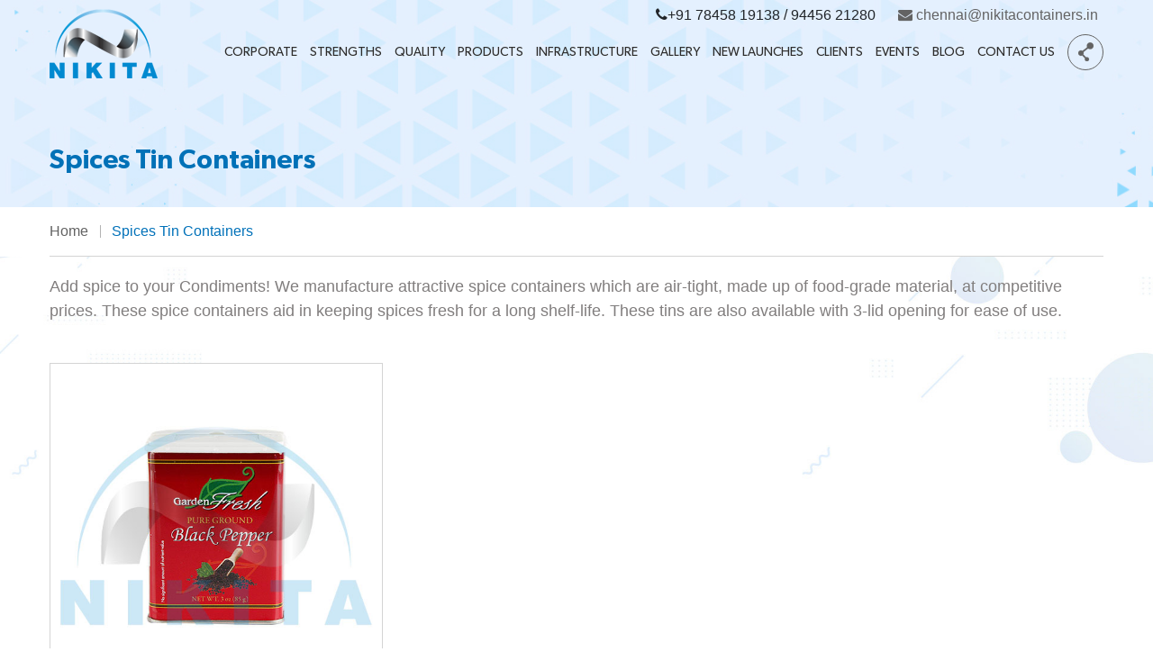

--- FILE ---
content_type: text/html; charset=UTF-8
request_url: https://www.nikitacontainers.in/product-detail/spices-tin-containers
body_size: 10330
content:
<!DOCTYPE html>
<html lang="en">

<head>
	<meta charset="utf-8">
	<meta name="viewport" content="width=device-width, initial-scale=1.0, maximum-scale=1.0, user-scalable=no">
	<meta name="theme-color" content="#0089d0">
	<meta name="googlebot" content="noodp" />
	<meta name="google-site-verification" content="sVWPjPAKCKjlVYPa7hDuZlG2zMVGnar_lNn9ZyhvsaY" />
	<meta name="msvalidate.01" content="56FDE2AF5E407053CA2888075D70A0EB" />
	
	<meta name="description" content="Preserve the aroma and quality of your spices with our durable tin containers. Ideal for storage and gifting.">
		            <meta name="keywords" content="Spices Tin Containers">
				  <title>Spices Tin Containers | Fresh and Aromatic Packaging</title>	<link rel="canonical" href="https://www.nikitacontainers.in/product-detail/spices-tin-containers" />


   
	<!-- Favicon and Apple Icons -->
	<link rel="shortcut icon" href="https://www.nikitacontainers.in/static/images/favicon.png" type="image/x-icon">
	<link rel="apple-touch-icon" href="https://www.nikitacontainers.in/static/images/favicon.png">
	<link rel="apple-touch-icon" sizes="72x72" href="https://www.nikitacontainers.in/static/images/favicon.png">
	<link rel="apple-touch-icon" sizes="114x114" href="https://www.nikitacontainers.in/static/images/favicon.png">	
	<!-- Bootstrap core CSS -->
	<link href="https://www.nikitacontainers.in/static/css/font-awesome.min.css" rel="stylesheet">
	<link href="https://www.nikitacontainers.in/static/vendor/bootstrap/css/bootstrap.min.css" rel="stylesheet">
	<link href="https://www.nikitacontainers.in/static/vendor/bootstrap/css/animate.css" rel="stylesheet">
	<!-- Custom styles for this template -->
	<link href="https://www.nikitacontainers.in/static/css/slick/slick.css" rel="stylesheet">
	<link href="https://www.nikitacontainers.in/static/css/slick/slick-theme.css" rel="stylesheet">
	<link href="https://www.nikitacontainers.in/static/css/jquery.fancybox.min.css" rel="stylesheet">
	<link href="https://www.nikitacontainers.in/static/css/owl.carousel.min.css" rel="stylesheet">
	<link href="https://www.nikitacontainers.in/static/css/owl.theme.default.min.css" rel="stylesheet">
	<link href="https://www.nikitacontainers.in/static/css/jquery.mCustomScrollbar.min.css" rel="stylesheet">
	<link href="https://www.nikitacontainers.in/static/js/introtxt/css/style.css" rel="stylesheet">
	<link href="https://www.nikitacontainers.in/static/css/sweet/sweetalert.css" rel="stylesheet">
	<!-- <link rel="stylesheet" type="text/css" media="all" href="https://www.nikitacontainers.in/static/css/stellarnav.css">
	<link href="https://www.nikitacontainers.in/static/css/menu.css" rel="stylesheet"> -->
	<link href="https://www.nikitacontainers.in/static/css/mega-menu.css" rel="stylesheet">
	<link href="https://www.nikitacontainers.in/static/css/custom.css" rel="stylesheet">
	<link href="https://www.nikitacontainers.in/static/css/responsive.css" rel="stylesheet">


<!-- Google Tag Manager -->
<script>(function(w,d,s,l,i){w[l]=w[l]||[];w[l].push({'gtm.start':
new Date().getTime(),event:'gtm.js'});var f=d.getElementsByTagName(s)[0],
j=d.createElement(s),dl=l!='dataLayer'?'&l='+l:'';j.async=true;j.src=
'https://www.googletagmanager.com/gtm.js?id='+i+dl;f.parentNode.insertBefore(j,f);
})(window,document,'script','dataLayer','GTM-W8NR25J');</script>
<!-- End Google Tag Manager -->

</head>


<body oncontextmenu=" return disableRightClick();" class="innerpage prodetwrap">
  <header>
  <!-- Google Tag Manager (noscript) -->
<noscript><iframe src="https://www.googletagmanager.com/ns.html?id=GTM-W8NR25J"
height="0" width="0" style="display:none;visibility:hidden"></iframe></noscript>
<!-- End Google Tag Manager (noscript) -->

<div class="formoverlaywrap">
  <span></span>
</div>
<div class="enqfloatbtn">
  <span><h2>Enquire</h2></span>
  <span class="carticon">
        <span class="animated-bag">
        <img src="https://nikitacontainers.in/static/images/shopping-bag.png" alt="" class="img-responsive ">
        </span>
        <i class="fa fa-shopping-cart" aria-hidden="true"></i>
    </span>
  <div class="badgecart">
    <span class="badge badge-light" id="product_option_count">0</span>
  </div>
</div>
<div class="cartforwrap">
  <div class="cartform">
    <div class="cartformhead">
        <h2>Enquire</h2>
    </div>
      <div class="fixedform fixedformdet">
      <form id="cartform" name="cartform" method="post" novalidate>
              <div class="row">
              <div class="col-lg-12 text-left">
                <h3 class="cushead">Customer Details</h3>
              </div>
                <div class="col-lg-6">
                  <div class="form-group">
                    <input type="text" class="form-control jsrequired" id="name" name="name"  placeholder="Name">
                  </div>
                </div>
                <div class="col-lg-6">
                  <div class="form-group">
                    <input type="text" class="form-control jsrequired" id="cname" name="cname"  placeholder="Company Name">
                  </div>
                </div>

                <div class="col-lg-6">
                  <div class="form-group">
                    <input type="email" class="form-control jsrequired" id="email" name="email"  placeholder="Email">
                  </div>
                </div>
                <div class="col-lg-6">
                  <div class="form-group">
                    <input type="text" class="form-control jsrequired" id="phone" name="phone" 
                      onKeyPress="return CheckNumericKeyInfo(event.keyCode, event.which);" maxlength="10" placeholder="Phone">
                  </div>
                </div>
               
              </div>
              <div class="row mt-2">
                <div class="col-lg-12">
                  <div class="form-group">
                      <div class="proitemhrad">
                      <h4>Product Details</h4>
                      </div>

                      <div class="col-lg-6 text-left">
                        
                        <div class="form-group">
                        <div class="form-check-inline">
                          <div class="destxt">
                              <h4>Design Type :</h4>
                          </div>
                        </div>
                        <div class="form-check-inline">
                          <label class="form-check-label" for="radio1">
                            <input type="radio" class="form-check-input" id="radio1" name="design_type" value="Plain" checked>Plain
                          </label>
						  <label class="form-check-label" for="radio2">
                            <input type="radio" class="form-check-input" id="radio2" name="design_type" value="Printed">Printed
                          </label>
                        </div>
                        <div class="form-check-inline">
                          
                        </div>
                        </div>
                      </div>

					<!--
                    <div class="procartlistwrap ">
                      <div class="itemtab">
                        <table class="table">
                          <thead>
                            <tr>
                              <th>Code & Shape</th>
                              <th>Size</th>
                              <th>Quantity</th>
                              <th></th>
                            </tr>
                          </thead>
                          <tbody>
                          <tr>
                              <td data-column="Code & Shape"><span>CNFHX</span> & <span>Hexagon</span></td>                              
                              <td data-column="Size ( L x W x H )mm">240 x 210 x 062 <span>to 045</span></td>
                              <td data-column="Quantity"><input type="text" class="quantity form-control" maxlength="7" value="0"></td>                              
                              <td data-column=""><a href="javascript:void(0);" class="rempro">
                              <i class="fa fa-times" aria-hidden="true"></i>
                              </a></td>
                            </tr>
                            <tr>
                              <td data-column="Code & Shape"><span>CNFHX</span> & <span>Hexagon</span></td>                              
                              <td data-column="Size ( L x W x H )mm">240 x 210 x 062 <span>to 045</span></td>
                              <td data-column="Quantity"><input type="text" class="quantity form-control" maxlength="7" value="0"></td>                              
                              <td data-column=""><a href="javascript:void(0);" class="rempro">
                              <i class="fa fa-times" aria-hidden="true"></i>
                              </a></td>
                            </tr>
                            <tr>
                              <td data-column="Code & Shape"><span>CNFHX</span> & <span>Hexagon</span></td>                              
                              <td data-column="Size ( L x W x H )mm">240 x 210 x 062 <span>to 045</span></td>
                              <td data-column="Quantity"><input type="text" class="quantity form-control" maxlength="7" value="0"></td>                              
                              <td data-column=""><a href="javascript:void(0);" class="rempro">
                              <i class="fa fa-times" aria-hidden="true"></i>
                              </a></td>
                            </tr>
                            <tr>
                              <td data-column="Code & Shape"><span>CNFHX</span> & <span>Hexagon</span></td>                              
                              <td data-column="Size ( L x W x H )mm">240 x 210 x 062 <span>to 045</span></td>
                              <td data-column="Quantity"><input type="text" class="quantity form-control" maxlength="7" value="0"></td>                              
                              <td data-column=""><a href="javascript:void(0);" class="rempro">
                              <i class="fa fa-times" aria-hidden="true"></i>
                              </a></td>
                            </tr>
                            <tr>
                              <td data-column="Code & Shape"><span>CNFHX</span> & <span>Hexagon</span></td>                              
                              <td data-column="Size ( L x W x H )mm">240 x 210 x 062 <span>to 045</span></td>
                              <td data-column="Quantity"><input type="text" class="quantity form-control" maxlength="7" value="0"></td>                              
                              <td data-column=""><a href="javascript:void(0);" class="rempro">
                              <i class="fa fa-times" aria-hidden="true"></i>
                              </a></td>
                            </tr>
                            <tr>
                              <td data-column="Code & Shape"><span>CNFHX</span> & <span>Hexagon</span></td>                              
                              <td data-column="Size ( L x W x H )mm">240 x 210 x 062 <span>to 045</span></td>
                              <td data-column="Quantity"><input type="text" class="quantity form-control" maxlength="7" value="0"></td>                              
                              <td data-column=""><a href="javascript:void(0);" class="rempro">
                              <i class="fa fa-times" aria-hidden="true"></i>
                              </a></td>
                            </tr>
                            <tr>
                              <td data-column="Code & Shape"><span>CNFHX</span> & <span>Hexagon</span></td>                              
                              <td data-column="Size ( L x W x H )mm">240 x 210 x 062 <span>to 045</span></td>
                              <td data-column="Quantity"><input type="text" class="quantity form-control" maxlength="7" value="0"></td>                              
                              <td data-column=""><a href="javascript:void(0);" class="rempro">
                              <i class="fa fa-times" aria-hidden="true"></i>
                              </a></td>
                            </tr>
                            <tr>
                              <td data-column="Code & Shape"><span>CNFHX</span> & <span>Hexagon</span></td>                              
                              <td data-column="Size ( L x W x H )mm">240 x 210 x 062 <span>to 045</span></td>
                              <td data-column="Quantity"><input type="text" class="quantity form-control" maxlength="7" value="0"></td>                              
                              <td data-column=""><a href="javascript:void(0);" class="rempro">
                              <i class="fa fa-times" aria-hidden="true"></i>
                              </a></td>
                            </tr>
                            
                          </tbody>
                        </table>
                      </div>
                    </div>
					-->
					<div id="product_option_list"></div>  
					
                  </div>
                </div>

				  
				
              </div>             
              
              
      </div>
      <button type="button" class="btn cmbtn" onclick="product_enquiry()"><span>Submit</span></button>
            </form>
  </div>
  <div class="closeicn">
    <img class="img-fluid" src="https://www.nikitacontainers.in/static/images/close.png" alt="">
  </div>
</div>

<header id="header" class="main-header showmen site-navbar">

<a class="backtop" href="javascript:void(0);">
<span>
<i class="fa fa-angle-right"></i>
</span>
</a>
  <!-- Navigation -->
  <!-- <div class="continer">
    <nav class="navbar navbar-expand-lg fixed-top main-menu ">
      <div class="container posrel">
      <div class="menu-container">
      <div class="menu">
  	<a href="./" class="logo">
    <img src="https://www.nikitacontainers.in/static/images/logo.png" alt="Nikita">
    </a>
    <ul class="clearfix menulist">
      <li><a href="./">Home</a></li>
      <li><a href="#">Corporate</a>
        <ul>
          <li><a href="https://www.nikitacontainers.in/aboutcompany">About NIKITA CONTAINERS</a></li>
          <li><a href="https://www.nikitacontainers.in/milestones">Milestones</a></li>
          <li><a href="https://www.nikitacontainers.in/groupofcompanies">Group Companies</a></li>
          <li><a href="https://www.nikitacontainers.in/strengths">Strengths</a></li>
          <li><a href="https://www.nikitacontainers.in/corporate_social_responsibility">Corporate Social Responsibility</a></li>
        </ul>
      </li>
      <li><a href="https://www.nikitacontainers.in/quality">Quality</a></li>
      <li><a href="https://www.nikitacontainers.in/products">Products</a>
        <ul>
          <li><a href="https://www.nikitacontainers.in/">Product1</a>
            <ul>
              <li><a href="#">Products</a></li>
              <li><a href="#">Products</a></li>
              <li><a href="#">Products</a></li>
              <li><a href="#">Products</a></li>
            </ul>
          </li>
          <li><a href="#">Products</a>
            <ul>
              <li><a href="#">Products</a></li>
              <li><a href="#">Products</a></li>
              <li><a href="#">Products</a></li>
              <li><a href="#">Products</a></li>
            </ul>
          </li>
          <li><a href="#">Products</a>
            <ul>
              <li><a href="#">Products research</a></li>
              <li><a href="#">Products</a></li>
              <li><a href="#">Products</a></li>
            </ul>
          </li>         
         
        </ul>
      </li>
      <li><a href="https://www.nikitacontainers.in/infrastructure">Infrastructure</a></li>
          <li><a href="https://www.nikitacontainers.in/clients">Clients</a></li>
          <li><a href="https://www.nikitacontainers.in/contactus">Contact Us</a></li>
          <li class="sociallinks-wraper">
                  <div class="social-links swipedownsoc">
                      <span class="clr">
                          <a href="javascript:void(0);" class="grennhvr">
                              <img src="https://www.nikitacontainers.in/static/images/share.png" alt="" class="img-fluid">
                          </a>
                      </span>

                      <div class="swipedwnlist">
                          <div class="social-links">
                              <span><a href="#" target="_blank">
                                      <i class="fa fa-facebook" aria-hidden="true"></i></a>
                              </span>
                              <span><a href="#" target="_blank"><i class="fa fa-twitter" aria-hidden="true"></i></a></span>
                              <span><a href="#" target="_blank"><i class="fa fa-youtube" aria-hidden="true"></i></a></span>
                              <span><a href="skype:clarioncosmetics?chat"><i class="fa fa-skype" aria-hidden="true"></i></a></span>
                          </div>
                      </div>
                  </div>
              </li>
      
    </ul>
  </div>
      </div>
        <div class="headcont">
                  <ul>
                    <li><a href="tel:+919382287550"><i class="fa fa-phone" aria-hidden="true"></i> +91 93822 87550</a></li>
                    <li><a href="mailto:chennai@nikitacontainers.in"><i class="fa fa-envelope" aria-hidden="true"></i> chennai@nikitacontainers.in</a></li>
                  </ul>
              </div>
      </div>
      
    </nav>
  </div> -->


  <div class="container">
    <div class="row">

      <nav class="navbar main-menu navbar-expand-lg">
        <a class="navbar-brand logo-original" href="https://www.nikitacontainers.in/">
          <img src="https://www.nikitacontainers.in/static/images/logo.png" alt=" ">
        </a>

        <button class="navbar-toggler" type="button" data-toggle="collapse" data-target="#navbarSupportedContent" aria-controls="navbarSupportedContent" aria-expanded="false" aria-label="Toggle navigation">
            <span class="sr-only">Toggle navigation</span>
            <span class="icon-bar"></span>
            <span class="icon-bar"></span>
            <span class="icon-bar"></span>
        </button>


        <!-- Collect the nav links, forms, and other content for toggling -->
        <div class="navbar-collapse collapse clearfix" id="navbarSupportedContent">
          <ul class="navigation pull-right clearfix">


            <li class="dropdown">
              <a class="" href="javascript:void(0);">Corporate</a>
              <ul>
                <li>
                  <a href="https://www.nikitacontainers.in/about-company">About NIKITA CONTAINERS</a>
                </li>
                <li>
                  <a href="https://www.nikitacontainers.in/milestones">Milestones</a>
                </li>
                <li>
                  <a href="https://www.nikitacontainers.in/group-of-companies">Group Companies</a>
                </li>
                <!-- <li>
                  <a href="https://www.nikitacontainers.in/strengths">Strengths</a>
                </li> -->
                <li>
                  <a href="https://www.nikitacontainers.in/corporate-social-responsibility">Corporate Social Responsibility</a>
                </li>
                <li>
                  <a href="https://www.nikitacontainers.in/sheclarion">SHE</a>
                </li>
              </ul>
            </li>
            <li><a class="" href="https://www.nikitacontainers.in/strengths">Strengths</a></li>
            <li><a class="" href="https://www.nikitacontainers.in/quality">Quality</a></li>
			
			<li class="dropdown mega-menu five-col">
              <a class="" href="https://www.nikitacontainers.in/products">Products</a>
              <ul>
               
				                     
				  <li>
				  <ul>
                    
					  <li><a href="https://www.nikitacontainers.in/product-detail/automotive-parts-tin-containers">Automotive Parts Tin Containers</a></li>   
                  				                      
					  <li><a href="https://www.nikitacontainers.in/product-detail/balms-tin-containers">Balms Tin Containers</a></li>   
                  				                      
					  <li><a href="https://www.nikitacontainers.in/product-detail/betel-nuts-tin-containers">Betel Nuts Tin Containers</a></li>   
                  				                      
					  <li><a href="https://www.nikitacontainers.in/product-detail/beverages-tin-containers">Beverages Tin Containers</a></li>   
                  				                      
					  <li><a href="https://www.nikitacontainers.in/product-detail/biriyani-tin-containers">Biriyani Tin Containers</a></li>   
                  				                      
					  <li><a href="https://www.nikitacontainers.in/product-detail/cakes-tin-containers">Cakes Tin Containers</a></li>   
                  				                      
					  <li><a href="https://www.nikitacontainers.in/product-detail/candles-tin-containers">Candles Tin Containers</a></li>   
                  				                      
					  <li><a href="https://www.nikitacontainers.in/product-detail/cd-tin-containers">CD Tin containers</a></li>   
                       
                  </ul>
				  </li>
				  				                     
				  <li>
				  <ul>
                    
					  <li><a href="https://www.nikitacontainers.in/product-detail/chocolates-tin-containers">Chocolates Tin Containers</a></li>   
                  				                      
					  <li><a href="https://www.nikitacontainers.in/product-detail/cookies-tin-containers">Cookies Tin Containers</a></li>   
                  				                      
					  <li><a href="https://www.nikitacontainers.in/product-detail/cosmetics-tin-containers">Cosmetics Tin Containers</a></li>   
                  				                      
					  <li><a href="https://www.nikitacontainers.in/product-detail/dry-fruits-tin-containers">Dry Fruits Tin Containers</a></li>   
                  				                      
					  <li><a href="https://www.nikitacontainers.in/product-detail/educational-puzzles-tin-containers">Educational Puzzles Tin Containers</a></li>   
                  				                      
					  <li><a href="https://www.nikitacontainers.in/product-detail/flavors-tin-containers">Flavors Tin Containers</a></li>   
                  				                      
					  <li><a href="https://www.nikitacontainers.in/product-detail/food-supplements-tin-containers">Food supplements Tin Containers</a></li>   
                  				                      
					  <li><a href="https://www.nikitacontainers.in/product-detail/games-tin-containers">Games Tin Containers</a></li>   
                       
                  </ul>
				  </li>
				  				                     
				  <li>
				  <ul>
                    
					  <li><a href="https://www.nikitacontainers.in/product-detail/garments-tin-containers">Garments Tin Containers</a></li>   
                  				                      
					  <li><a href="https://www.nikitacontainers.in/product-detail/geometry---colours--box-tin-containers">Geometry  / Colours  Box Tin Containers</a></li>   
                  				                      
					  <li><a href="https://www.nikitacontainers.in/product-detail/gifting-tin-containers">Gifting Tin Containers</a></li>   
                  				                      
					  <li><a href="https://www.nikitacontainers.in/product-detail/incense--dhoops-tin-containers">Incense / Dhoops Tin Containers</a></li>   
                  				                      
					  <li><a href="https://www.nikitacontainers.in/product-detail/jewellery-tin-containers">Jewellery Tin Containers</a></li>   
                  				                      
					  <li><a href="https://www.nikitacontainers.in/product-detail/mints-tin-containers">Mints Tin Containers</a></li>   
                  				                      
					  <li><a href="https://www.nikitacontainers.in/product-detail/miscellaneous-tin-containers">Miscellaneous Tin Containers</a></li>   
                  				                      
					  <li><a href="https://www.nikitacontainers.in/product-detail/money-bank-tin-containers">Money Bank Tin Containers</a></li>   
                       
                  </ul>
				  </li>
				  				                     
				  <li>
				  <ul>
                    
					  <li><a href="https://www.nikitacontainers.in/product-detail/oils--ghee-tin-containers">Oils / Ghee Tin Containers</a></li>   
                  				                      
					  <li><a href="https://www.nikitacontainers.in/product-detail/paints-tin-containers">Paints Tin Containers</a></li>   
                  				                      
					  <li><a href="https://www.nikitacontainers.in/product-detail/perfumes-tin-containers">Perfumes Tin Containers</a></li>   
                  				                      
					  <li><a href="https://www.nikitacontainers.in/product-detail/posters-tin-containers">Posters Tin Containers</a></li>   
                  				                      
					  <li><a href="https://www.nikitacontainers.in/product-detail/saffron-tin-containers">Saffron Tin Containers</a></li>   
                  				                      
					  <li><a href="https://www.nikitacontainers.in/product-detail/spices-tin-containers">Spices Tin Containers</a></li>   
                  				                      
					  <li><a href="https://www.nikitacontainers.in/product-detail/spirits--liquors-tin-containers">Spirits / Liquors Tin Containers</a></li>   
                  				                      
					  <li><a href="https://www.nikitacontainers.in/product-detail/sweets-tin-containers">Sweets Tin Containers</a></li>   
                       
                  </ul>
				  </li>
				  				                     
				  <li>
				  <ul>
                    
					  <li><a href="https://www.nikitacontainers.in/product-detail/tea--coffee-tin-containers">Tea / Coffee Tin Containers</a></li>   
                  				                      
					  <li><a href="https://www.nikitacontainers.in/product-detail/turmeric--kumkum-tin-containers">Turmeric / Kumkum Tin Containers</a></li>   
                  				                      
					  <li><a href="https://www.nikitacontainers.in/product-detail/vitamins-tin-containers">Vitamins Tin Containers</a></li>   
                  				                      
					  <li><a href="https://www.nikitacontainers.in/product-detail/wallets-tin-containers">Wallets Tin Containers</a></li>   
                  				                      
					  <li><a href="https://www.nikitacontainers.in/product-detail/watches-tin-containers">Watches Tin Containers</a></li>   
                  				                      
					  <li><a href="https://www.nikitacontainers.in/product-detail/wedding-tin-containers">Wedding Tin containers</a></li>   
                       
                  </ul>
				  </li>
				  				                  
		      </ul>	
			</li>
			<!--
            <li class="dropdown mega-menu five-col">
              <a href="products">Products</a>

              <ul>
					
                  <li>
                    <ul>
                      <li><a href="javascript:void(0);">Sweets Tins</a></li>   
                      <li><a href="javascript:void(0);">Cosmetics</a></li> 
                      <li><a href="javascript:void(0);">Wallets</a></li> 
                      <li><a href="javascript:void(0);">Tea Tins</a></li>                      
                    </ul>
                  </li>
                  <li>
                    <ul>
                      <li><a href="javascript:void(0);">Garments</a></li>   
                      <li><a href="javascript:void(0);">Perfumes</a></li> 
                      <li><a href="javascript:void(0);">Candles</a></li> 
                      <li><a href="javascript:void(0);">Gift Tins</a></li>                     
                    </ul>
                  </li>
                  <li>
                    <ul>
                      <li><a href="javascript:void(0);">Liquors</a></li>   
                      <li><a href="javascript:void(0);">CD Tins</a></li> 
                      <li><a href="javascript:void(0);">Paints</a></li> 
                      <li><a href="javascript:void(0);">Spice</a></li>                     
                    </ul>
                  </li>
                  <li>
                    <ul>
                      <li><a href="javascript:void(0);">Flavours</a></li>   
                      <li><a href="javascript:void(0);">Posters</a></li> 
                      <li><a href="javascript:void(0);">Mint Tins</a></li> 
                      <li><a href="javascript:void(0);">Jewellery</a></li>                     
                    </ul>
                  </li>

              </ul>

            </li>
			-->
            <li><a class="" href="https://www.nikitacontainers.in/infrastructure">Infrastructure</a></li>
             <li><a class="" href="https://www.nikitacontainers.in/gallery">Gallery</a></li>
             <li><a class="" href="https://www.nikitacontainers.in/new_launches">New Launches</a></li>
            <li><a class="" href="https://www.nikitacontainers.in/clients">Clients</a></li>
            <li><a class="" href="https://www.nikitacontainers.in/events">Events</a></li>
			            <li>
              <a class="" href="https://www.nikitacontainers.in/blog" target="_blank">Blog</a>
            </li>
            <li><a class="" href="https://www.nikitacontainers.in/contact-us">Contact Us</a></li>
            <li class="sociallinks-wraper notfortab">
                  <div class="social-links swipedownsoc">
                      <span class="clr">
                          <a href="javascript:void(0);" class="grennhvr">
                              <img src="https://www.nikitacontainers.in/static/images/share.png" alt="" class="img-fluid">
                          </a>
                      </span>

                      <div class="swipedwnlist ">
                          <div class="social-links">
                              <span class="fb"><a href="https://www.facebook.com/NikitaContainersPvtLtd/" target="_blank">
                                      <i class="fa fa-facebook" aria-hidden="true"></i></a>
                              </span>
                              <!-- <span class="tw"><a href="https://twitter.com/nikitaindia" target="_blank"><i class="fa fa-twitter" aria-hidden="true"></i></a></span> -->
                              <span class="lk"><a href="https://www.linkedin.com/company/nikitacontainers/?originalSubdomain=in" target="_blank"><i class="fa fa-linkedin" aria-hidden="true"></i></a></span>
                              <span class="yt"><a href="https://www.youtube.com/channel/UCWLNw8vdtoYEeKheJZWcXuA" target="_blank"><i class="fa fa-youtube" aria-hidden="true"></i></a></span>
                               <span class="sk"><a href="https://api.whatsapp.com/send?phone=919445621280&text=Hello Nikita." target="_blank"><i class="fa fa-whatsapp" aria-hidden="true"></i></a></span> 
                          </div>
                      </div>
                  </div>
              </li>
          </ul>
        </div>


        <!-- /.navbar-collapse -->
        <div class="sociallinks-wraper onlyfortab">
                  <div class="social-links swipedownsoc">
                      <span class="clr">
                          <a href="javascript:void(0);" class="grennhvr">
                              <img src="https://www.nikitacontainers.in/static/images/share.png" alt="" class="img-fluid">
                          </a>
                      </span>

                      <div class="swipedwnlist ">
                          <div class="social-links">
                              <span class="fb"><a href="https://www.facebook.com/NikitaContainersPvtLtd/" target="_blank">
                                      <i class="fa fa-facebook" aria-hidden="true"></i></a>
                              </span>
                              <!-- <span class="tw"><a href="https://twitter.com/nikitaindia" target="_blank"><i class="fa fa-twitter" aria-hidden="true"></i></a></span> -->
                              <span class="lk"><a href="https://www.linkedin.com/company/nikitacontainers/?originalSubdomain=in" target="_blank"><i class="fa fa-linkedin" aria-hidden="true"></i></a></span>
                              <span class="yt"><a href="#" target="_blank"><i class="fa fa-youtube" aria-hidden="true"></i></a></span>
                               <span class="sk"><a href="https://api.whatsapp.com/send?phone=919445621280&text=Hello Nikita." target="_blank"><i class="fa fa-whatsapp" aria-hidden="true"></i></a></span> 
                          </div>
                      </div>
                  </div>

        </div>
        <div class="headcont">
                  <ul>
                    <li><a href="tel:+917845819138"><i class="fa fa-phone" aria-hidden="true"></i>+91 78458 19138 / 94456 21280</a></li>
                    <li><a href="mailto:chennai@nikitacontainers.in"><i class="fa fa-envelope" aria-hidden="true"></i> chennai@nikitacontainers.in</a></li>
                  </ul>
              </div>

      </nav>






    </div>
  </div>

</header>



  <div class="innerbannerwrap" style="background-image : url(https://www.nikitacontainers.in/static/images/innerban/shape2.jpg);">
    <div class="innerbanner"> 
        <div class="container">
          <div class="posrel">
              <div class="innbancont">
                <h1>Spices Tin Containers</h1>
              </div>
          </div>
        </div>
    </div>
  </div>
  </header>

  <!-- Page Content -->
 <section class="breadcrumbwrap">
    <div class="container">
      <div class="row">
          <div class="col-lg-12">
            <div class="breadwrap">
                <ul>
                  <li>
                    <a href="https://www.nikitacontainers.in/">Home</a>
                  </li>
                  <li>
                    <a href="javascript:void(0);" class="active">Spices Tin Containers</a>
                  </li>
                </ul>
            </div>
          </div>
      </div>
    </div>
 </section>

<div class="ifrabg ">

 <section class="group cmpd-2">
  <div class="container">
    <div class="row">
		<!--
        <div class="col-lg-5">
          <div class="detailsliderwrap sticky-top">
          <div id="wrap">
            <ul id="" class="productdetailslider">
			  <li class="slide-item">
				<a data-fancybox="gallery" href="            </ul>
			
          </div>
          </div>
        </div>
		-->
		<div class="col-lg-12">
            <div class="productdetailcont">
              <p>Add spice to your Condiments! We manufacture attractive spice containers which are air-tight, made up of food-grade material, at competitive prices. These spice containers aid in keeping spices fresh for a long shelf-life. These tins are also available with 3-lid opening for ease of use.</p>
			</div>
		</div>
		<!--
        <div class="col-lg-7">
            <div class="productdetailcont">
              <p>                </tbody>
              </table>
              </div>
            </div>
            
        </div>
		-->
    </div>      
  </div>
 </section>
 <section class="group cmpd-6 pt-2">
   <div class="container">
      <div class="row">
				<div class="col-lg-4 proadded">
            <div class="innerprowrap " id="optn_atv_55">
                <div class="innerproimg">
                  <img src="https://www.nikitacontainers.in/admin/uploads/product/attribute/58654100156923415470mm.jpg" alt="" class="img-fluid">
                </div>
                <a class="addicon fancybox" data-fancybox="group1" href="https://www.nikitacontainers.in/admin/uploads/product/attribute/58654100156923415470mm.jpg">                      
                </a>
                <a class="addicon carticn" href="javascript:void(0);" onclick="add_to_cart('MTk=','NTU=')">                      
                </a>
                <div class="addedproicn">
                  <i class="fa fa-check" aria-hidden="true"></i>
                </div>
            </div>
            <div class="innerprcapwrap">
              <p class="shaphead"><span>NCSPIRA070X040</span> - <span>Rectangle Tin containers</span></p>
              <p class="lentdet"><span>(L) 70mm  x (W) 40mm  x (H) 40mm <span>- 180mm </span></span></p>
            </div><a href="https://www.nikitacontainers.in/admin/uploads/product/attribute/944261201157115136970mm1.jpg" class="fancybox" data-fancybox="group1"></a></div>				  <!--
          <div class="col-lg-4 proadded">
            <div class="innerprowrap" >
                <div class="innerproimg">
                  <img src="static/images/home-products/3.jpg" class="fancybox" data-fancybox="group5"></a>
          </div>
		  -->	

      </div>
   </div>
 </section>


 <section class="relatedproduct cmpd-4">
    <div class="container">
      <div class="row">
          <div class="col-lg-12 pl-0">
            <div class="relhead">
              <h4>Other Products</h4>
            </div>
          </div>
      </div>
      <div class="row">
          <div class="col-lg-12">
              <div class="relatedslider">
                  				  <div>
                    <a class="relsliderimg" href="https://www.nikitacontainers.in/product-detail/automotive-parts-tin-containers">
                       <img src="https://www.nikitacontainers.in/admin/uploads/product/feature/11908982181569089121featured.jpg" alt="" class="img-fluid">
                       <div class="prname">
                          <h4>Automotive Parts Tin Containers</h4>
                       </div>
                    </a>
                  </div>
				  				  <div>
                    <a class="relsliderimg" href="https://www.nikitacontainers.in/product-detail/balms-tin-containers">
                       <img src="https://www.nikitacontainers.in/admin/uploads/product/feature/15279422931569235516featured.jpg" alt="" class="img-fluid">
                       <div class="prname">
                          <h4>Balms Tin Containers</h4>
                       </div>
                    </a>
                  </div>
				  				  <div>
                    <a class="relsliderimg" href="https://www.nikitacontainers.in/product-detail/betel-nuts-tin-containers">
                       <img src="https://www.nikitacontainers.in/admin/uploads/product/feature/6262340801569235676featured.jpg" alt="" class="img-fluid">
                       <div class="prname">
                          <h4>Betel Nuts Tin Containers</h4>
                       </div>
                    </a>
                  </div>
				  				  <div>
                    <a class="relsliderimg" href="https://www.nikitacontainers.in/product-detail/beverages-tin-containers">
                       <img src="https://www.nikitacontainers.in/admin/uploads/product/feature/10865710461569087354featured.jpg" alt="" class="img-fluid">
                       <div class="prname">
                          <h4>Beverages Tin Containers</h4>
                       </div>
                    </a>
                  </div>
				  				  <div>
                    <a class="relsliderimg" href="https://www.nikitacontainers.in/product-detail/biriyani-tin-containers">
                       <img src="https://www.nikitacontainers.in/admin/uploads/product/feature/8832746611569825627featured.jpg" alt="" class="img-fluid">
                       <div class="prname">
                          <h4>Biriyani Tin Containers</h4>
                       </div>
                    </a>
                  </div>
				  				  <div>
                    <a class="relsliderimg" href="https://www.nikitacontainers.in/product-detail/cakes-tin-containers">
                       <img src="https://www.nikitacontainers.in/admin/uploads/product/feature/21108672491567179552Cakes.jpg" alt="" class="img-fluid">
                       <div class="prname">
                          <h4>Cakes Tin Containers</h4>
                       </div>
                    </a>
                  </div>
				  				  <div>
                    <a class="relsliderimg" href="https://www.nikitacontainers.in/product-detail/candles-tin-containers">
                       <img src="https://www.nikitacontainers.in/admin/uploads/product/feature/6131875901567180411Candels.jpg" alt="" class="img-fluid">
                       <div class="prname">
                          <h4>Candles Tin Containers</h4>
                       </div>
                    </a>
                  </div>
				  				  <div>
                    <a class="relsliderimg" href="https://www.nikitacontainers.in/product-detail/cd-tin-containers">
                       <img src="https://www.nikitacontainers.in/admin/uploads/product/feature/8425889151567180633CD.jpg" alt="" class="img-fluid">
                       <div class="prname">
                          <h4>CD Tin containers</h4>
                       </div>
                    </a>
                  </div>
				  				  <div>
                    <a class="relsliderimg" href="https://www.nikitacontainers.in/product-detail/chocolates-tin-containers">
                       <img src="https://www.nikitacontainers.in/admin/uploads/product/feature/11038148091567180881Chocolates.jpg" alt="" class="img-fluid">
                       <div class="prname">
                          <h4>Chocolates Tin Containers</h4>
                       </div>
                    </a>
                  </div>
				  				  <div>
                    <a class="relsliderimg" href="https://www.nikitacontainers.in/product-detail/cookies-tin-containers">
                       <img src="https://www.nikitacontainers.in/admin/uploads/product/feature/16944085151578921639cookies-cover.jpg" alt="" class="img-fluid">
                       <div class="prname">
                          <h4>Cookies Tin Containers</h4>
                       </div>
                    </a>
                  </div>
				  				  <div>
                    <a class="relsliderimg" href="https://www.nikitacontainers.in/product-detail/cosmetics-tin-containers">
                       <img src="https://www.nikitacontainers.in/admin/uploads/product/feature/258303801567180027Cosmetics.jpg" alt="" class="img-fluid">
                       <div class="prname">
                          <h4>Cosmetics Tin Containers</h4>
                       </div>
                    </a>
                  </div>
				  				  <div>
                    <a class="relsliderimg" href="https://www.nikitacontainers.in/product-detail/dry-fruits-tin-containers">
                       <img src="https://www.nikitacontainers.in/admin/uploads/product/feature/9246817201567181371Nuts.jpg" alt="" class="img-fluid">
                       <div class="prname">
                          <h4>Dry Fruits Tin Containers</h4>
                       </div>
                    </a>
                  </div>
				  				  <div>
                    <a class="relsliderimg" href="https://www.nikitacontainers.in/product-detail/educational-puzzles-tin-containers">
                       <img src="https://www.nikitacontainers.in/admin/uploads/product/feature/1633364181567240454Education.jpg" alt="" class="img-fluid">
                       <div class="prname">
                          <h4>Educational Puzzles Tin Containers</h4>
                       </div>
                    </a>
                  </div>
				  				  <div>
                    <a class="relsliderimg" href="https://www.nikitacontainers.in/product-detail/flavors-tin-containers">
                       <img src="https://www.nikitacontainers.in/admin/uploads/product/feature/5740274771567180314Flavours.jpg" alt="" class="img-fluid">
                       <div class="prname">
                          <h4>Flavors Tin Containers</h4>
                       </div>
                    </a>
                  </div>
				  				  <div>
                    <a class="relsliderimg" href="https://www.nikitacontainers.in/product-detail/food-supplements-tin-containers">
                       <img src="https://www.nikitacontainers.in/admin/uploads/product/feature/5547328721569239181featured.jpg" alt="" class="img-fluid">
                       <div class="prname">
                          <h4>Food supplements Tin Containers</h4>
                       </div>
                    </a>
                  </div>
				  				  <div>
                    <a class="relsliderimg" href="https://www.nikitacontainers.in/product-detail/games-tin-containers">
                       <img src="https://www.nikitacontainers.in/admin/uploads/product/feature/15715326081569088668featured.jpg" alt="" class="img-fluid">
                       <div class="prname">
                          <h4>Games Tin Containers</h4>
                       </div>
                    </a>
                  </div>
				  				  <div>
                    <a class="relsliderimg" href="https://www.nikitacontainers.in/product-detail/garments-tin-containers">
                       <img src="https://www.nikitacontainers.in/admin/uploads/product/feature/10847349911569087400featured.jpg" alt="" class="img-fluid">
                       <div class="prname">
                          <h4>Garments Tin Containers</h4>
                       </div>
                    </a>
                  </div>
				  				  <div>
                    <a class="relsliderimg" href="https://www.nikitacontainers.in/product-detail/geometry---colours--box-tin-containers">
                       <img src="https://www.nikitacontainers.in/admin/uploads/product/feature/1795493251569237991featured.jpg" alt="" class="img-fluid">
                       <div class="prname">
                          <h4>Geometry  / Colours  Box Tin Containers</h4>
                       </div>
                    </a>
                  </div>
				  				  <div>
                    <a class="relsliderimg" href="https://www.nikitacontainers.in/product-detail/gifting-tin-containers">
                       <img src="https://www.nikitacontainers.in/admin/uploads/product/feature/20911023471578923464gift.jpg" alt="" class="img-fluid">
                       <div class="prname">
                          <h4>Gifting Tin Containers</h4>
                       </div>
                    </a>
                  </div>
				  				  <div>
                    <a class="relsliderimg" href="https://www.nikitacontainers.in/product-detail/incense--dhoops-tin-containers">
                       <img src="https://www.nikitacontainers.in/admin/uploads/product/feature/21247349881567180991Agarbathies.jpg" alt="" class="img-fluid">
                       <div class="prname">
                          <h4>Incense / Dhoops Tin Containers</h4>
                       </div>
                    </a>
                  </div>
				  				  <div>
                    <a class="relsliderimg" href="https://www.nikitacontainers.in/product-detail/jewellery-tin-containers">
                       <img src="https://www.nikitacontainers.in/admin/uploads/product/feature/5463988721567180198Jewellery.jpg" alt="" class="img-fluid">
                       <div class="prname">
                          <h4>Jewellery Tin Containers</h4>
                       </div>
                    </a>
                  </div>
				  				  <div>
                    <a class="relsliderimg" href="https://www.nikitacontainers.in/product-detail/mints-tin-containers">
                       <img src="https://www.nikitacontainers.in/admin/uploads/product/feature/15069324221567181194MInt.jpg" alt="" class="img-fluid">
                       <div class="prname">
                          <h4>Mints Tin Containers</h4>
                       </div>
                    </a>
                  </div>
				  				  <div>
                    <a class="relsliderimg" href="https://www.nikitacontainers.in/product-detail/miscellaneous-tin-containers">
                       <img src="https://www.nikitacontainers.in/admin/uploads/product/feature/5499840551567240571Miscellaneous.jpg" alt="" class="img-fluid">
                       <div class="prname">
                          <h4>Miscellaneous Tin Containers</h4>
                       </div>
                    </a>
                  </div>
				  				  <div>
                    <a class="relsliderimg" href="https://www.nikitacontainers.in/product-detail/money-bank-tin-containers">
                       <img src="https://www.nikitacontainers.in/admin/uploads/product/feature/16168507281569825602featured.jpg" alt="" class="img-fluid">
                       <div class="prname">
                          <h4>Money Bank Tin Containers</h4>
                       </div>
                    </a>
                  </div>
				  				  <div>
                    <a class="relsliderimg" href="https://www.nikitacontainers.in/product-detail/oils--ghee-tin-containers">
                       <img src="https://www.nikitacontainers.in/admin/uploads/product/feature/1433248701569239310featured.jpg" alt="" class="img-fluid">
                       <div class="prname">
                          <h4>Oils / Ghee Tin Containers</h4>
                       </div>
                    </a>
                  </div>
				  				  <div>
                    <a class="relsliderimg" href="https://www.nikitacontainers.in/product-detail/paints-tin-containers">
                       <img src="https://www.nikitacontainers.in/admin/uploads/product/feature/3631938781567240733Paint.jpg" alt="" class="img-fluid">
                       <div class="prname">
                          <h4>Paints Tin Containers</h4>
                       </div>
                    </a>
                  </div>
				  				  <div>
                    <a class="relsliderimg" href="https://www.nikitacontainers.in/product-detail/perfumes-tin-containers">
                       <img src="https://www.nikitacontainers.in/admin/uploads/product/feature/15817294341567180353pERFUMES.jpg" alt="" class="img-fluid">
                       <div class="prname">
                          <h4>Perfumes Tin Containers</h4>
                       </div>
                    </a>
                  </div>
				  				  <div>
                    <a class="relsliderimg" href="https://www.nikitacontainers.in/product-detail/posters-tin-containers">
                       <img src="https://www.nikitacontainers.in/admin/uploads/product/feature/2554465341569239936featured.jpg" alt="" class="img-fluid">
                       <div class="prname">
                          <h4>Posters Tin Containers</h4>
                       </div>
                    </a>
                  </div>
				  				  <div>
                    <a class="relsliderimg" href="https://www.nikitacontainers.in/product-detail/saffron-tin-containers">
                       <img src="https://www.nikitacontainers.in/admin/uploads/product/feature/14959832461569233409featured.jpg" alt="" class="img-fluid">
                       <div class="prname">
                          <h4>Saffron Tin Containers</h4>
                       </div>
                    </a>
                  </div>
				  				  <div>
                    <a class="relsliderimg" href="https://www.nikitacontainers.in/product-detail/spices-tin-containers">
                       <img src="https://www.nikitacontainers.in/admin/uploads/product/feature/18996477971567181265Spices.jpg" alt="" class="img-fluid">
                       <div class="prname">
                          <h4>Spices Tin Containers</h4>
                       </div>
                    </a>
                  </div>
				  				  <div>
                    <a class="relsliderimg" href="https://www.nikitacontainers.in/product-detail/spirits--liquors-tin-containers">
                       <img src="https://www.nikitacontainers.in/admin/uploads/product/feature/6586916091578921673liquor-cover.jpg" alt="" class="img-fluid">
                       <div class="prname">
                          <h4>Spirits / Liquors Tin Containers</h4>
                       </div>
                    </a>
                  </div>
				  				  <div>
                    <a class="relsliderimg" href="https://www.nikitacontainers.in/product-detail/sweets-tin-containers">
                       <img src="https://www.nikitacontainers.in/admin/uploads/product/feature/16728181301567179965Sweets.jpg" alt="" class="img-fluid">
                       <div class="prname">
                          <h4>Sweets Tin Containers</h4>
                       </div>
                    </a>
                  </div>
				  				  <div>
                    <a class="relsliderimg" href="https://www.nikitacontainers.in/product-detail/tea--coffee-tin-containers">
                       <img src="https://www.nikitacontainers.in/admin/uploads/product/feature/20391136251567180090Tea.jpg" alt="" class="img-fluid">
                       <div class="prname">
                          <h4>Tea / Coffee Tin Containers</h4>
                       </div>
                    </a>
                  </div>
				  				  <div>
                    <a class="relsliderimg" href="https://www.nikitacontainers.in/product-detail/turmeric--kumkum-tin-containers">
                       <img src="https://www.nikitacontainers.in/admin/uploads/product/feature/10403061481569087506featured.jpg" alt="" class="img-fluid">
                       <div class="prname">
                          <h4>Turmeric / Kumkum Tin Containers</h4>
                       </div>
                    </a>
                  </div>
				  				  <div>
                    <a class="relsliderimg" href="https://www.nikitacontainers.in/product-detail/vitamins-tin-containers">
                       <img src="https://www.nikitacontainers.in/admin/uploads/product/feature/3536797111571152940featured.jpg" alt="" class="img-fluid">
                       <div class="prname">
                          <h4>Vitamins Tin Containers</h4>
                       </div>
                    </a>
                  </div>
				  				  <div>
                    <a class="relsliderimg" href="https://www.nikitacontainers.in/product-detail/wallets-tin-containers">
                       <img src="https://www.nikitacontainers.in/admin/uploads/product/feature/13922434301567180494Wallet.jpg" alt="" class="img-fluid">
                       <div class="prname">
                          <h4>Wallets Tin Containers</h4>
                       </div>
                    </a>
                  </div>
				  				  <div>
                    <a class="relsliderimg" href="https://www.nikitacontainers.in/product-detail/watches-tin-containers">
                       <img src="https://www.nikitacontainers.in/admin/uploads/product/feature/14031353461569087582featured-img.jpg" alt="" class="img-fluid">
                       <div class="prname">
                          <h4>Watches Tin Containers</h4>
                       </div>
                    </a>
                  </div>
				  				  <div>
                    <a class="relsliderimg" href="https://www.nikitacontainers.in/product-detail/wedding-tin-containers">
                       <img src="https://www.nikitacontainers.in/admin/uploads/product/feature/1474268731567181470Mrg Tins.jpg" alt="" class="img-fluid">
                       <div class="prname">
                          <h4>Wedding Tin containers</h4>
                       </div>
                    </a>
                  </div>
				  				  <!--
				  <div>
                    <a class="relsliderimg" href="static/images/home-products/5.jpg" alt="" class="img-fluid">
                       <div class="prname">
                          <h4>Chocolates Tins</h4>
                       </div>
                    </a>
                  </div>
				  -->
              </div>
          </div>
      </div>
    </div>
 </section>

                  </div>

  
  <!-- Footer -->
  <footer class="">
    <div class="container">
      <div class="row">
        <div class="col-lg-8">
          <div class="footerhead">
              <h5>Nikita Containers Private Limited</h5>
          </div>
        </div>
        <div class="col-lg-4 hidemob">
          <div class="footerhead">
              <h5>Accreditations</h5>
          </div>
        </div>
      </div>
      <div class="row">
        <div class="col-lg-8">
            <div class="row">
            <div class="col-lg-6 col-md-6 col-sm-6 addr">
              <h3 class="subhead">CHENNAI</h3>
              <p>
                <span>CLARION HOUSE,</span>      
                <span>Plot- No. S-8, Thiru-Vi-Ka Industrial Estate,</span>  
                <span>Guindy, Chennai - 600 032.</span><br/>
                <span>Phone : +91-44-2250 0588 / 2250 0599 / </span> 
				  <span>2250 1288 / 2250 1588</span> 
				  <span>Mobile : +91 89399 72723 / +91 87545 19611 / </span> 
				  <span>+91 91764 40216 / +91 98400 83628 </span>
				  <span>+91 94456 21280 </span>
                <span>Fax : +91 44 2250 1588</span>
                <span>Email: chennai@nikitacontainers.in</span>
              </p>
            </div>
            <div class="col-lg-6 col-md-6 col-sm-6 addr">
              <h3 class="subhead">MUMBAI</h3>
              <p><span>124, Udyogkshetra, Mulund Goregaon Link</span>  
                <span>Road, Mulund (West), Mumbai - 400080.</span><br/> 
                <span>801, 8<sup>th</sup> Floor, Filix Towers, <br/>Above HDFC Bank, LBS Marg,<br/>Bhandup West, Mumbai - 400 078.</span><br/>
                <span>Phone : +91 22 2569 0666</span> 
                <span>Mobile : +91 98195 74545</span>				
                <span>Fax : +91 22 2565 0018</span>
                <span>Email: mumbai@nikitacontainers.in</span>
              </p>
            </div>
            </div>
        <div class="row">
        <div class="col-lg-12">
         <div class="footsocl">
            <ul class="">
                <li>Follow Us : </li>
                <li><a href="https://www.facebook.com/NikitaContainersPvtLtd/" target="_blank"><i class="fa fa-facebook" aria-hidden="true"></i></a></li>
                <!-- <li><a href="https://twitter.com/nikitaindia" target="_blank"><i class="fa fa-twitter" aria-hidden="true"></i></a></li> -->
                <li><a href="https://www.linkedin.com/company/nikitacontainers/?originalSubdomain=in" target="_blank"><i class="fa fa-linkedin" aria-hidden="true"></i></a></li>                
                <li><a href="https://www.youtube.com/channel/UCWLNw8vdtoYEeKheJZWcXuA" target="_blank"><i class="fa fa-youtube" aria-hidden="true"></i></a></li>
				<li><a href="https://api.whatsapp.com/send?phone=919445621280&text=Hello Nikita." target="_blank"><i class="fa fa-whatsapp" aria-hidden="true"></i></a></li>  
            </ul>
         </div>
        </div>
      </div>
        </div>
        
        <div class="col-lg-4 addr">
          <div class="inl">
            <div class="footerhead hidedesk">
                <h5 class="mb-1">Accreditations</h5>
            </div>
            <img class="img-fluid ftrlog" src="https://www.nikitacontainers.in/static/images/footerlogo.jpg" alt="">
          </div> 
          <div class="footermap inl">
            <div class="footerhead mt-4">
            <h5 class="mb-3">Countries we Export</h5>
            </div>            
            <div class="mapwrap">
              <img class="img-fluid" src="https://www.nikitacontainers.in/static/images/mapbg.png" alt="">
              <div class="locpin1 locpin">
                <span class="pinpoint"></span>
                <span class="glowpoin active"></span>
              </div>
              <div class="locpin2 locpin">
                <span class="pinpoint"></span>
                <span class="glowpoin active"></span>
              </div>
              <div class="locpin3 locpin">
                <span class="pinpoint"></span>
                <span class="glowpoin active"></span>
              </div>
              <div class="locpin4 locpin">
                <span class="pinpoint"></span>
                <span class="glowpoin active"></span>
              </div>
              <!--<div class="locpin5 locpin">
                <span class="pinpoint"></span>
                <span class="glowpoin active"></span>
              </div>-->
              <div class="locpin6 locpin">
                <span class="pinpoint"></span>
                <span class="glowpoin active"></span>
              </div>
              <div class="loctxt text1">
                  <p>USA</p>
              </div>
              <div class="loctxt text2">
                  <p>UK</p>
              </div>
              <div class="loctxt text3">
                  <p>France</p>
              </div>
              <div class="loctxt text4">
                  <p>Middle East</p>
              </div>
              <!--<div class="loctxt text5">
                  <p>India</p>
              </div>-->
              <div class="loctxt text6">
                  <p>Australia</p>
              </div>
            </div>
          </div>
        </div>
      </div>
      
    </div>
    <!-- /.container -->
    
  </footer>
  <div class="sub-footer">
      <div class="container">
        <div class="row">
          <div class="col-lg-12 col-md-12 col-sm-12 col-xs-12 text-center">
            <div class="copyrights">
              <p>Copyrights &copy; <script>
                  document.write(new Date().getFullYear())
                </script>, <a href="https://www.pixel-studios.com/" target="_blank">NIKITA CONTAINERS PVT. LTD.</a> Site designed by <a href="https://www.pixel-studios.com/" target="_blank">Pixel Studios</a></p>
                
                <span id="siteseal"><script async type="text/javascript" src="https://seal.godaddy.com/getSeal?sealID=ByfmKDYZntPpenbfivTUBhS2T7vcwH7qMosCJm5ii4JGyalqrKZ4UUJIQfCb"></script></span>
                
                
            </div>
          </div>
        </div>
      </div>
    </div>
	
	
	  
  <!-- Bootstrap core JavaScript -->
	<script src="https://www.nikitacontainers.in/static/vendor/jquery/jquery.min.js"></script>  
	<script src="https://www.nikitacontainers.in/static/vendor/bootstrap/js/bootstrap.bundle.min.js"></script>
	<script src="https://www.nikitacontainers.in/static/js/slick/slick.min.js"></script>	
	<script src="https://www.nikitacontainers.in/static/js/jquery.fancybox.min.js"></script>
	<script src="https://www.nikitacontainers.in/static/js/owl.carousel.min.js"></script>
	<script src="https://www.nikitacontainers.in/static/js/jquery.mCustomScrollbar.concat.min.js"></script>
	<script src="https://www.nikitacontainers.in/static/js/custom.js"></script>
	<script src="https://www.nikitacontainers.in/static/js/wow.min.js"></script>
	<script src="https://www.nikitacontainers.in/static/js/introtxt/js/main.js"></script>
	<script src="https://www.nikitacontainers.in/static/css/sweet/sweetalert-dev.js"></script>
	<script src="https://www.nikitacontainers.in/static/js/additional-methods.js"></script>
	<script src="https://www.nikitacontainers.in/static/js/jquery.validate.js"></script>
  <!--<script type="text/javascript" src="https://www.nikitacontainers.in/static/js/stellarnav.js"></script>-->
	<script type="text/javascript">
		//jQuery(document).ready(function($) {
		//	jQuery('.stellarnav').stellarNav({
		//		theme: 'light',
		//		breakpoint: 1030,
		//		position: 'right',
		//		phoneBtn: '18009997788',
		//		locationBtn: 'https://www.google.com/maps'
		//	});
	//	});

	new WOW().init();
	</script>


<script type="text/javascript"> 
function disableRightClick() 
{ 
//alert("Sorry, right click is not allowed !!"); 
return false; 
} 

$("img").mousedown(function(){
    return false;
});


</script>

<script>
    // disable right click
    document.addEventListener('contextmenu', event => event.preventDefault());
 
    document.onkeydown = function (e) {
 
        // disable F12 key
        if(e.keyCode == 123) {
            return false;
        }
 
        // disable I key
        if(e.ctrlKey && e.shiftKey && e.keyCode == 73){
            return false;
        }
 
        // disable J key
        if(e.ctrlKey && e.shiftKey && e.keyCode == 74) {
            return false;
        }
 
        // disable U key
        if(e.ctrlKey && e.keyCode == 85) {
            return false;
        }
    }
 
</script>

  <script type="text/javascript">



$(document).ready(function() {
		  "use strict";
		  $('.menu > ul > li:has( > ul)').addClass('menu-dropdown-icon');
		  $('.menu > ul > li > ul:not(:has(ul))').addClass('normal-sub');
		  $(".menu > ul").before("<a href=\"#\" class=\"menu-mobile\">&nbsp;</a>");
		  $(".menu > ul > li").hover(function(e) {
		    if ($(window).width() > 943) {
		      $(this).children("ul").stop(true, false).fadeToggle(150);
		      e.preventDefault();
		    }
		  });
		  $(".menu > ul > li").click(function() {
		    if ($(window).width() <= 943) {
		      $(this).children("ul").fadeToggle(150);
		    }
		  });
		  $(".menu-mobile").click(function(e) {
		    $(".menu > ul").toggleClass('show-on-mobile');
		    e.preventDefault();
		  });
		});
		$(window).resize(function() {
		  $(".menu > ul > li").children("ul").hide();
		  $(".menu > ul").removeClass('show-on-mobile');
		});


$(".backtop").click(function() {
     $("html, body").animate({ scrollTop: 0 }, "slow");
     return false;
  });		

$(window).on('scroll', function() {
    var scrollTop = $(this).scrollTop();

    $('#carouselExampleIndicators').each(function() {
        var topDistance = $(this).offset().top;

        if ( (topDistance+20) < scrollTop ) {
            //alert( $(this).text() + ' was scrolled to the top' );
			$('.showmen').addClass('showmenubg');
			$('.enqfloatbtn').addClass('showit');
        }
		else{
			//alert();
			$('.showmen').removeClass('showmenubg');
			$('.enqfloatbtn').removeClass('showit');
		}
    });
});

$(window).on('scroll', function() {
    var scrollTop = $(this).scrollTop();

    $('.innerbannerwrap').each(function() {
        var topDistance = $(this).offset().top;

        if ( (topDistance+20) < scrollTop ) {
            //alert( $(this).text() + ' was scrolled to the top' );
			$('.showmen').addClass('showmenubg');
			$('.enqfloatbtn').addClass('showit');
        }
		else{
			//alert();
			$('.showmen').removeClass('showmenubg');
			$('.enqfloatbtn').removeClass('showit');
		}
    });
});


$(".enqfloatbtn").click(function(){
    $(".formoverlaywrap").toggleClass("showit");
    $(".cartforwrap").toggleClass("showit");
	ProductOptionList();
  });

  $(".closeicn").click(function(){
    $(".formoverlaywrap").removeClass("showit");
    $(".cartforwrap").removeClass("showit");
  });

    $("a.cmbtn").click(function(){
      $(this).toggleClass("successbtn");
		});
		

		$(window).on("load",function(){
          

					$(".fixedformdet").mCustomScrollbar({
							theme:"dark"
					});
			});


			if ($(window).width() < 768) {
				$(".itemtab table").removeClass("table");
				}
				else {
					$(".itemtab table").addClass("table");
				}







  </script>  
  <script>
if ($("body").hasClass("innerpage")) {
  $('header').addClass('showmen');
  //alert();
}
else{
	$('header').removeClass('showmen');
}


// Form validation Code Starts
(function () {  
  'use strict';  
  window.addEventListener('load', function () {  
      var form = document.getElementById('cartform');  
      form.addEventListener('submit', function (event) {  
          if (form.checkValidity() === false) {  
              event.preventDefault();  
              event.stopPropagation();  
          }  
          form.classList.add('was-validated');  
      }, false);  
  }, false);  
})();  
// Form validation Code Ends

$(document).ready(function() {
	ProductOptionCount();
});


function CheckNumericKeyInfo($char, $mozChar) {
  if($mozChar != null) { // Look for a Mozilla-compatible browser
    if(($mozChar >= 48 && $mozChar <= 57) || $mozChar == 0 || $char ==
    8 || $mozChar == 13) $RetVal = true;
    else {
    $RetVal = false;
    //alert('Please enter a numeric value.');
    }
  }
  else { // Must be an IE-compatible Browser
    if(($char >= 48 && $char <= 57) || ($char == 13)|| ($char == 45)) $RetVal = true;
    else {
    $RetVal = false;
    //alert('Please enter a numeric value.');
      }
  }
  return $RetVal;
}


  $(".productdetailslider").slick({
    slidesToShow: 1,
    slidesToScroll: 1,
    arrows: false,
    fade: true,
    autoplay: true,
    autoplaySpeed: 3000,
    asNavFor: ".productdetailthumbslider"
  });
  $(".productdetailthumbslider").slick({
    slidesToShow: 4,
    slidesToScroll: 1,
    asNavFor: '.productdetailslider',
    dots: false,
    arrows: true,
    focusOnSelect: true
  });




    // $(".productdetailcont a.cmbtn").click(function(){
    //   //alert();
    // if ($('a.cmbtn').hasClass('successbtn')){
    //     $(this).html('<span>Added</span>'); 
    //   }else{
    //     $(this).html('<span>Add</span>'); 
    //   }
    // });


    $('.relatedslider').slick({
      dots: false,
      infinite: false,
      arrows: true,
      autoplay: true,
      autoplaySpeed: 2000,
      speed: 300,
      slidesToShow: 4,
      slidesToScroll: 1,
      responsive: [
        {
          breakpoint: 1024,
          settings: {
            slidesToShow: 3,
            slidesToScroll: 3,
            infinite: true,
            dots: false
          }
        },
        {
          breakpoint: 600,
          settings: {
            slidesToShow: 2,
            slidesToScroll: 2
          }
        },
        {
          breakpoint: 480,
          settings: {
            slidesToShow: 1,
            slidesToScroll: 1
          }
        }
      ]
    });
	
	/*
	function add_to_cart(pt_id,opt_id) {
		
		$.ajax({
			url : "https://www.nikitacontainers.in/ajax/add_to_cart",
			type : "post",
			dataType : "json",
			data : "act=add_to_cart&pt_id="+pt_id+"&opt_id="+opt_id,
			success : function(response) {
				if(response.rslt==1) {
					//alert("Product successfully added to cart");
					swal("Success!", "Product successfully added to cart", "success");
					ProductOptionCount();
				} else if(response.rslt==2) {
					//alert("Product already added to cart");
					//alert("Product successfully removed from cart");
					swal("Warning!", "Product removed from cart", "warning");
					ProductOptionCount();
				} else {
					//alert("Product option not available");
					swal("Warning!", "Product option not available", "error");
				}
			}
		});
	}
	*/
	/*
	function remove_from_cart(cart_id) {
		
		$.ajax({
			url : "https://www.nikitacontainers.in/ajax/remove_from_cart",
			type : "post",
			dataType : "json",
			data : "act=remove_from_cart&cart_id="+cart_id,
			success : function(response) {
				if(response.rslt==1) {
					//alert("Product successfully removed from cart");
					swal("Warning!", "Product removed from cart", "warning");
					$("#cart_"+response.ct_id).remove();
					ProductOptionCount();
				} else {
					alert("Product option not available");
				}
			}
		});
	}
	*/
	/*
	function product_enquiry() {
		
		var m_data = new FormData();	
		var formdatas = $("#cartform").serializeArray();	
		$.each( formdatas, function( key, value)  {
			m_data.append( value.name, value.value);	  
		});
		
		$.ajax({
			url : "https://www.nikitacontainers.in/ajax/product_enquiry",
			type : "post",
			dataType : "json",
			data : m_data,
			processData: false,
            contentType: false,				
			cache: false,
			success : function(response) {
				if(response.rslt==1) {
					alert("Product enquiry saved successfully");
					location.reload();
				} else {
					alert("Product enquiry failed");
				}
			}
		});
	}
	*/
	/*
	function ProductOptionList() {
		
		var user_id = "552c9f607d5f8557c3d433ad97cb46c4";

		$.ajax({
			url : "https://www.nikitacontainers.in/ajax/product_option_list",
			type : "post",
			data : "act=product_option_list&user_id="+user_id,
			success : function(product_list) {
				$("#product_option_list").empty();
				$("#product_option_list").html(product_list);
			}
		});
	}

	function ProductOptionCount() {
		
		var user_id = "552c9f607d5f8557c3d433ad97cb46c4";

		$.ajax({
			url : "https://www.nikitacontainers.in/ajax/product_option_count",
			type : "post",
			data : "act=product_option_count&user_id="+user_id,
			success : function(product_count) {
				$("#product_option_count").empty();
				$("#product_option_count").html(product_count);
			}
		});
	}
	*/
	/*
	function update_to_cart(cart_id,quantity) {
		
		if(quantity<1) {
			alert("Minimum quantity is '1' "+cart_id);
			$("#"+cart_id).val('1');
		} else {
			$.ajax({
				url : "https://www.nikitacontainers.in/ajax/update_to_cart",
				type : "post",
				data : "act=update_to_cart&cart_id="+cart_id+"&quantity="+quantity,
				success : function(rslt) {
				}
			});
		}
	}
	*/
        
    $('.fancybox').fancybox({

	});


	$(".carticn").click(function(){
		$(this).parent().toggleClass("active");     
	});

	
  
  
</script>
<!-- Global site tag (gtag.js) - Google Analytics -->
<script async src="https://www.googletagmanager.com/gtag/js?id=UA-72115655-1"></script>
<script>
  window.dataLayer = window.dataLayer || [];
  function gtag(){dataLayer.push(arguments);}
  gtag('js', new Date());

  gtag('config', 'UA-72115655-1');
</script>


<!-- Global site tag (gtag.js) - Google Analytics pixel studios 4th may 2020 -->

<script async src="https://www.googletagmanager.com/gtag/js?id=UA-165426200-1"></script>

<script>
  window.dataLayer = window.dataLayer || [];
  function gtag(){dataLayer.push(arguments);}
  gtag('js', new Date());
  gtag('config', 'UA-165426200-1');
</script>


<script>
	$(document).ready(function() {
		ProductOptionCount();
	});

	var user_sess_id = "552c9f607d5f8557c3d433ad97cb46c4";
	
	function ProductOptionList() {
		
		var user_id = user_sess_id;

		$.ajax({
			url : "https://www.nikitacontainers.in/ajax/product_option_list",
			type : "post",
			data : "act=product_option_list&user_id="+user_id,
			success : function(product_list) {
				$("#product_option_list").empty();
				$("#product_option_list").html(product_list);
			}
		});
	}

	function ProductOptionCount() {
		
		var user_id = user_sess_id;
		
		$.ajax({
			url : "https://www.nikitacontainers.in/ajax/product_option_count",
			type : "post",
			data : "act=product_option_count&user_id="+user_id,
			success : function(product_count) {
				$("#product_option_count").empty();
				$("#product_option_count").html(product_count);
			}
		});
		
	}
	
	function add_to_cart(pt_id,opt_id) {
		
		$.ajax({
			url : "https://www.nikitacontainers.in/ajax/add_to_cart",
			type : "post",
			dataType : "json",
			data : "act=add_to_cart&pt_id="+pt_id+"&opt_id="+opt_id,
			success : function(response) {
				if(response.rslt==1) {
					//alert("Product successfully added to cart");
					swal("Success!", "Product successfully added to Enquiry", "success");
					ProductOptionCount();
				} else if(response.rslt==2) {
					//alert("Product already added to cart");
					//alert("Product successfully removed from cart");
					swal("Warning!", "Product removed from Enquiry", "warning");
					ProductOptionCount();
				} else {
					//alert("Product option not available");
					swal("Warning!", "Product option not available", "error");
				}
			}
		});
	}
	
	function remove_from_cart(cart_id,optn_id) {
		
		$.ajax({
			url : "https://www.nikitacontainers.in/ajax/remove_from_cart",
			type : "post",
			dataType : "json",
			data : "act=remove_from_cart&cart_id="+cart_id,
			success : function(response) {
				if(response.rslt==1) {
					//alert("Product successfully removed from cart");
					swal("Warning!", "Product removed from Enquiry", "warning");
					$("#cart_"+response.ct_id).remove();
					ProductOptionCount();
					$("#"+optn_id).removeClass("active");
				} else {
					//alert("Product option not available");
					swal("Warning!", "Product option not available", "warning");
				}
			}
		});
		
		
	}
	
	function product_enquiry() {
		
		if ($('#cartform').valid()) {
		
		var m_data = new FormData();	
		var formdatas = $("#cartform").serializeArray();	
		$.each( formdatas, function( key, value)  {
			m_data.append( value.name, value.value);	  
		});
		
		$.ajax({
			url : "https://www.nikitacontainers.in/ajax/product_enquiry",
			type : "post",
			dataType : "json",
			data : m_data,
			processData: false,
            contentType: false,				
			cache: false,
			success : function(response) {
				if(response.rslt==1) {
					//alert("Product enquiry saved successfully");
				// 	swal("Success!", "Product enquiry send successfully", "success");
				// 	location.reload();
				 location.href = "https://www.nikitacontainers.in/thanks";
				} else {
					//alert("Product enquiry failed");
					swal("Warning!", "Product enquiry failed", "warning");
				}
			}
		});
		
		}
	}
	
	function update_to_cart(cart_id,quantity) {
		
		if(quantity<1) {
			//alert("Minimum quantity is '1' ");
			swal("Warning!", "Minimum quantity is '1'", "warning");
			$("#"+cart_id).val('1');
		} else {
			$.ajax({
				url : "https://www.nikitacontainers.in/ajax/update_to_cart",
				type : "post",
				data : "act=update_to_cart&cart_id="+cart_id+"&quantity="+quantity,
				success : function(rslt) {
				}
			});
		}
	}
	
</script>

<script type = "application/ld+json" >
{
  "@context": "https://schema.org/",
  "@type": "Product",
  "name": "Nikita Containers Pvt. Ltd.",
   "aggregateRating": {
        "@type": "AggregateRating",
        "ratingValue": "5.0",
        "reviewCount": "7"
    },
    "review": {
        "@type": "Review",
        "reviewRating": {
            "@type": "Rating",
            "ratingValue": "5",
            "bestRating": "5",
            "worstRating": "1"
        },
        "author": {
            "@type": "Person",
            "name": "Biju Nair"
        }
}
}
</script>

</body>

</html>


--- FILE ---
content_type: text/css
request_url: https://www.nikitacontainers.in/static/css/mega-menu.css
body_size: 1081
content:
	.navbar-brand {
	    position: relative;
	}

	/* .navbar-brand:after{position:absolute;content:"";background:#0089d0;height:5px;width:78%;z-index:0;left:15px;top:-5px;transition: all 500ms ease-in-out;} */
	.site-navbar-bg .navbar-brand:after {
	    width: 69%;
	    transition: all 500ms ease-in-out;
	}

	.navbar-rit-brand img {
	    padding: 10px 0px;
	}

	.site-navbar a.navbar-rit-brand img {
	    transition: all 500ms ease-in-out;
	    width: 100%;
	}

	.site-navbar-bg a.navbar-rit-brand img {
	    width: 85%;
	    transition: all 500ms ease-in-out
	}

	.transparent-header.site-navbar {
	    background-color: transparent;
	    box-shadow: none;
	    transition: all 500ms ease-in-out;
	}

	/**/
	.transparent-header.site-navbar img {
	    /*filter: brightness(0) invert(1);*/
	    transition: all 0.5s ease 0s;
	}

	.transparent-header.site-navbar.site-navbar-bg img {
	    /*filter: none;*/
	    transition: all 0.5s ease 0s;
	}


	.site-navbar {
	    position: fixed;
	    top: -120px;
	    height: auto;
	    width: 100%;
	    z-index: 99999;
	    transition: all 500ms ease-in-out;
	    /* border-top: 5px solid transparent; */
	    /* border-bottom: 1px solid rgba(215, 215, 215, 0.2); */
	}

	.site-navbar.showmen {
	    top: 0;
	}

	.site-navbar-bg {
	    background: rgba(255, 255, 255, 1);
	    -webkit-box-shadow: 0px 2px 5px 0px rgba(0, 0, 0, 0.10);
	    -moz-box-shadow: 0px 2px 5px 0px rgba(0, 0, 0, 0.10);
	    box-shadow: 0px 2px 5px 0px rgba(0, 0, 0, 0.10);
	}

	.site-navbar a.navbar-brand img {
	    transition: all 500ms ease-in-out;
	}

	.site-navbar ul.navbar-nav,
	.site-navbar ul.list-inline {
	    transition: all 500ms ease-in-out;
	}

	.site-navbar-bg a.navbar-brand img {
	    width: 74%;
	    transition: all 500ms ease-in-out
	}

	.site-navbar.site-navbar-bg {
	    height: auto;
	    background: #fff;
	    -webkit-box-shadow: 0px 2px 5px 0px rgba(0, 0, 0, 0.10);
	    -moz-box-shadow: 0px 2px 5px 0px rgba(0, 0, 0, 0.10);
	    box-shadow: 0px 2px 5px 0px rgba(0, 0, 0, 0.10);
	    border-bottom: 1px solid rgba(215, 215, 215, 0)
	}

	.site-navbar.site-navbar-bg ul.navbar-nav {
	    transition: all 500ms ease-in-out;
	    margin-top: -10px;
	}

	.site-navbar.site-navbar-bg .help span {
	    font-size: 17px;
	}

	.site-navbar.site-navbar-bg .help {
	    font-size: 14px;
	}

	.site-navbar.site-navbar-bg .top-level-menu {
	    bottom: -8px;
	}

	.logo-white {
	    transform: translate(0px, -300px);
	    opacity: 0
	}

	.logo-original {
	    transform: translate(0px, 0px);
	    opacity: 1;
	    position: absolute;
	    left: 15px;
	    top: 10px;
	}

	.site-navbar.site-navbar-bg .logo-white {
	    transform: translate(0px, 0px);
	    opacity: 0
	}

	.site-navbar.site-navbar-bg .logo-original {
	    transform: translate(0px, 0px);
	    opacity: 1
	}

	.transparent-header .logo-white {
	    transform: translate(0px, 0px);
	    opacity: 1
	}

	.transparent-header .logo-original {
	    transform: translate(0px, -300px);
	    opacity: 0;
	    position: absolute;
	    left: 0
	}

	.transparent-header.site-navbar.site-navbar-bg .logo-white {
	    transform: translate(0px, -300px);
	    opacity: 0
	}

	.transparent-header.site-navbar.site-navbar-bg .logo-original {
	    transform: translate(0px, 0px);
	    opacity: 1
	}


	.site-navbar.site-navbar-bg #menu-ul {}

	.site-navbar .main-menu {
	    margin-top: 0px;
	    width: 100%;
	}


	.main-menu .navbar-collapse {
	    padding: 0px 15px;
	    justify-content: flex-end;
	}

	.transparent-header .main-menu .navigation>li>a {
	    color: #fff;
	}

	.transparent-header.site-navbar.site-navbar-bg .main-menu .navigation>li>a {
	    color: #2d2c2b
	}

	.main-menu .navigation {
	    /*position:relative;*/
	    margin: 20px 0 0;
	    padding: 0;
	}

	.main-menu .navigation>li {
	    padding: 0px 0px;
	    margin-right: 10px;
	    display: inline-block;
	    list-style: none;
	}

	.main-menu .navigation>li.mega-menu {
	    position: static
	}

	.main-menu .navigation>li.dropdown {}

	.main-menu .navigation>li.dropdown a {
	    padding-right: 15px;
	}

	.main-menu .navigation>li>a {
	    position: relative;
	    display: block;
	    padding: 20px 0px 30px;
	    font-size: 14px;
	    line-height: normal;
	    opacity: 1;
	    transition: all 500ms ease;
	    -moz-transition: all 500ms ease;
	    -webkit-transition: all 500ms ease;
	    -ms-transition: all 500ms ease;
	    -o-transition: all 500ms ease;
	    font-family: 'Gibson';
	    text-transform: uppercase;
	    text-decoration: none;
	    color: #2d2c2b
	}

	.main-menu .navigation>li>a:after {
	    position: absolute;
	    bottom: 15px;
	    width: 0%;
	    height: 1px;
	    background: #0089d0;
	    left: 0px;
	    transition: all 500ms ease;
	    opacity: 1;
	    content: "";
	}
	.main-menu .navigation>li>a:focus{outline:none;}
	.main-menu .navigation>li>a.active{color:#0089d0;}
	.main-menu .navigation>li>a.active:after {width:100%;}	
	
	.main-menu .navigation>li.dropdown>a:after {
	    position: absolute;
	    content: '\f107';
	    right: 0px;
	    font-family: 'FontAwesome';
	}

	.main-menu .navigation>li:last-child {
	    margin-right: 0px;
	}

	.main-menu .navigation>li:hover>a,
	.main-menu .navigation>li:hover.mega-menu>a,
	.main-menu .navigation>li.current>a,
	.main-menu .navigation>li>ul>li>a:hover,
	.main-menu .navigation>li.current-menu-item>a {
	    color: #0089d0;
	}

	.main-menu .navigation>li:hover>a:after,
	.main-menu .navigation>li.mega-menu:hover>a:after,
	.main-menu .navigation>li.current>a:after,
	.main-menu .navigation>li.current-menu-item>a:after {
	    width: 100%;
	    opacity: 1;
	    visibility: visible;
	    color: #0089d0;
	}


	/*.main-menu .navigation > li:hover > a:after{	opacity:1;}*/
	.main-menu .navigation>li>ul {
	    border-bottom: 6px solid #0089d0;
	    position: absolute;
	    left: 0px;
	    top: 130%;
	    width: 250px;
	    padding: 10px 20px 10px;
	    z-index: 100;
	    display: none;
	    background: #fff;
	    transition: all 500ms ease;
	    -moz-transition: all 500ms ease;
	    -webkit-transition: all 500ms ease;
	    -ms-transition: all 500ms ease;
	    -o-transition: all 500ms ease;
	    -webkit-box-shadow: 0px 20px 20px 5px rgba(0, 0, 0, 0.2);
	    -moz-box-shadow: 0px 20px 20px 5px rgba(0, 0, 0, 0.2);
	    box-shadow: 0px 20px 20px 5px rgba(0, 0, 0, 0.2);
	}

	.main-menu .navigation>li.mega-menu>ul {
	    display: block;
	    float: none;
	    left: 0;
	    margin-left: 0;
	    /* max-height: 0;*/
	    overflow: visible;
	    transition: all 500ms ease 0s;
	    width: 100%;
	    background: #fff;
	}

	.main-menu .navigation>li.mega-menu.five-col>ul>li {
	    border: medium none;
	    float: left;
	    padding: 5px;
	    width: 20%;
	    min-height: 215px;
	}

	.main-menu .navigation>li.mega-menu>ul>li ul {
	    width: 100%;
	    position: relative;
	    right: auto;
	    top: auto;
	    left: auto;
	}

	.main-menu .navigation>li.mega-menu>ul>li>ul {
	    display: block;
	    visibility: hidden;
	    opacity: 0;
	    transition: all 500ms ease 0s;
	}

	.main-menu .navigation>li>ul.from-right {
	    left: auto;
	    right: 100%;
	}

	.main-menu .navigation>li>ul>li {
	    position: relative;
	    width: 100%;
	    border-top: 0px solid rgba(255, 255, 255, 0.10);
	    text-align: left;
	    list-style: none
	}

	.main-menu .navigation>li>ul>li>a {
	    text-decoration: none;
	    position: relative;
	    display: block;
	    padding: 10px 15px 10px 15px;
	    line-height: 22px;
	    font-size: 14px;
	    color: #161514;
	    transition: all 300ms ease;
	    -moz-transition: all 300ms ease;
	    -webkit-transition: all 300ms ease;
	    -ms-transition: all 300ms ease;
	    -o-transition: all 300ms ease;
	    border-bottom: 1px solid rgba(152, 152, 152, 0.2);
	    font-family: 'Gibson';
	}

	.main-menu .navigation>li>ul>li:last-child>a {
	    border-bottom: 0;
	}

	.dropdown ul li a:hover {
	    /* color: #000 !important; */
	}

	.main-menu .navigation>li.dropdown>ul>li>a {
	    color: #2d2c2b;
	}

	.main-menu .navigation>li.dropdown>ul>li:hover>a {
	    color: #0089d0;
	}

	.main-menu .navigation>li.dropdown.mega-menu>ul>li>ul>li>a {
	    color: #2d2c2b;
	}

	.main-menu .navigation>li.dropdown.mega-menu>ul>li>ul>li>a:hover {
	    color: #0089d0;
	}

	.main-menu .navigation>li.mega-menu>ul>li>a {
	    color: #0089d0;
	    padding: 6px 0px;
	}

	/*.main-menu .navigation > li.mega-menu.robo-color > ul > li > a {  color: #319be7;  }*/

	.main-menu .navigation>li>ul>li>a:after {
	    position: absolute;
	    content: "\f105";
	    top: 10px;
	    left: 0px;
	    font-family: "FontAwesome";
	}

	.main-menu .navigation>li.mega-menu>ul>li>a:after {
	    content: "";
	}

	.main-menu .navigation>li.mega-menu>ul>li:hover>a {
	    color: #0089d0;
	}

	.main-menu .navigation>li>ul>li.dropdown>a:after {
	    font-family: 'FontAwesome';
	    content: "\f105";
	    position: absolute;
	    right: 10px;
	    top: 10px;
	    width: 10px;
	    height: 20px;
	    display: block;
	    color: #ffffff;
	    line-height: 20px;
	    font-size: 16px;
	    font-weight: normal;
	    text-align: center;
	    z-index: 5;
	}

	.main-menu .navigation>li>ul>li.dropdown:hover>a:after {
	    color: #fff;
	}

	.main-menu .navigation>li>ul>li>ul {
	    position: absolute;
	    left: 100%;
	    top: 20px;
	    width: 220px;
	    padding: 0px;
	    z-index: 100;
	    display: none;
	    color: #161514;
	    border-top: 0px solid #0089d0;
	}

	.main-menu .navigation>li>ul>li>ul>li {
	    position: relative;
	    width: 100%;
	    border-bottom: 1px solid rgba(255, 255, 255, 0.30);
	    list-style: none
	}

	.main-menu .navigation>li>ul>li>ul>li:last-child {
	    border-bottom: none;
	}

	.main-menu .navigation>li>ul>li>ul>li>a {
	    position: relative;
	    display: block;
	    padding: 8px 15px;
	    line-height: 22px;
	    font-size: 14px;
	    font-family: 'Gibson';
	    text-decoration: none;
	    color: #161514;
	    transition: all 500ms ease;
	    -moz-transition: all 500ms ease;
	    -webkit-transition: all 500ms ease;
	    -ms-transition: all 500ms ease;
	    -o-transition: all 500ms ease;
	}

	.main-menu .navigation>li.mega-menu>ul>li>ul>li>a {
	    padding: 10px 15px 6px 15px;
	    border-bottom: 1px solid rgba(152, 152, 152, 0.2);
	    position: relative;
	}

	.main-menu .navigation>li.dropdown.mega-menu>ul>li>ul>li:last-child>a {
	    border-bottom: 0;
	}

	.main-menu .navigation>li.mega-menu>ul>li>ul>li>a:after {
	    position: absolute;
	    content: "\f105";
	    top: 10px;
	    left: 0px;
	    font-family: "FontAwesome";
	}

	/* .main-menu .navigation > li > ul > li  > ul > li:nth-child(5) > a{color: #0089d0; } */

	.main-menu .navigation>li.dropdown:hover>a {
	    color: #0089d0
	}

	.main-menu .navigation>li.dropdown:hover>ul,
	.main-menu .navigation>li.mega-menu:hover>ul>li>ul {
	    visibility: visible;
	    opacity: 1;
	    top: 100%;
	}



	.main-menu .navigation li>ul>li.dropdown:hover>ul {
	    visibility: visible;
	    opacity: 1;
	    top: 0px;
	    transition: all 500ms ease;
	    -moz-transition: all 500ms ease;
	    -webkit-transition: all 500ms ease;
	    -ms-transition: all 500ms ease;
	    -o-transition: all 500ms ease;
	}

	.main-menu .navbar-collapse>ul li.dropdown .dropdown-btn {
	    position: absolute;
	    right: 15px;
	    top: 6px;
	    width: 34px;
	    height: 30px;
	    text-align: center;
	    font-size: 16px;
	    color: #161514;
	    line-height: 30px;
	    border: 0px solid rgba(255, 255, 255, 0.50);
	    cursor: pointer;
	    z-index: 5;
	    display: none;
	}

	.site-navbar-bg .main-menu .navigation>li.dropdown a {
	    padding-right: 15px;
	}

	.site-navbar-bg .main-menu .navigation>li.dropdown a {
	    padding-right: 0px;
	}

	.site-navbar-bg .main-menu .navigation>li>a {
	    padding: 17px 0px;
	}

	/* 
.dropdown li a{
    color: #fff !important;
} */

.showmenubg .main-menu .navigation>li>a{
font-size: 13px;
}

    /* Section Header End */
    



--- FILE ---
content_type: text/css
request_url: https://www.nikitacontainers.in/static/css/custom.css
body_size: 14437
content:

@font-face {
    font-family: 'Gibson-BoldIt';
    src: url('../fonts/gibson/Gibson-BoldItalic.eot');
    src: url('../fonts/gibson/Gibson-BoldItalic.eot?#iefix') format('embedded-opentype'),
        url('../fonts/gibson/Gibson-BoldItalic.woff2') format('woff2'),
        url('../fonts/gibson/Gibson-BoldItalic.woff') format('woff'),
        url('../fonts/gibson/Gibson-BoldItalic.ttf') format('truetype');
    font-weight: bold;
    font-style: italic;
}

@font-face {
    font-family: 'Gibson-SemiboldIt';
    src: url('../fonts/gibson/Gibson-SemiBoldItalic.eot');
    src: url('../fonts/gibson/Gibson-SemiBoldItalic.eot?#iefix') format('embedded-opentype'),
        url('../fonts/gibson/Gibson-SemiBoldItalic.woff2') format('woff2'),
        url('../fonts/gibson/Gibson-SemiBoldItalic.woff') format('woff'),
        url('../fonts/gibson/Gibson-SemiBoldItalic.ttf') format('truetype');
    font-weight: 600;
    font-style: italic;
}

@font-face {
    font-family: 'Gibson-LightIt';
    src: url('../fonts/gibson/Gibson-LightItalic.eot');
    src: url('../fonts/gibson/Gibson-LightItalic.eot?#iefix') format('embedded-opentype'),
        url('../fonts/gibson/Gibson-LightItalic.woff2') format('woff2'),
        url('../fonts/gibson/Gibson-LightItalic.woff') format('woff'),
        url('../fonts/gibson/Gibson-LightItalic.ttf') format('truetype');
    font-weight: 300;
    font-style: italic;
}

@font-face {
    font-family: 'Gibson-Light';
    src: url('../fonts/gibson/Gibson-Light.eot');
    src: url('../fonts/gibson/Gibson-Light.eot?#iefix') format('embedded-opentype'),
        url('../fonts/gibson/Gibson-Light.woff2') format('woff2'),
        url('../fonts/gibson/Gibson-Light.woff') format('woff'),
        url('../fonts/gibson/Gibson-Light.ttf') format('truetype');
    font-weight: 300;
    font-style: normal;
}

@font-face {
    font-family: 'Gibson-Bold';
    src: url('../fonts/gibson/Gibson-Bold.eot');
    src: url('../fonts/gibson/Gibson-Bold.eot?#iefix') format('embedded-opentype'),
        url('../fonts/gibson/Gibson-Bold.woff2') format('woff2'),
        url('../fonts/gibson/Gibson-Bold.woff') format('woff'),
        url('../fonts/gibson/Gibson-Bold.ttf') format('truetype');
    font-weight: bold;
    font-style: normal;
}

@font-face {
    font-family: 'Gibson-Italic';
    src: url('../fonts/gibson/Gibson-Italic.eot');
    src: url('../fonts/gibson/Gibson-Italic.eot?#iefix') format('embedded-opentype'),
        url('../fonts/gibson/Gibson-Italic.woff2') format('woff2'),
        url('../fonts/gibson/Gibson-Italic.woff') format('woff'),
        url('../fonts/gibson/Gibson-Italic.ttf') format('truetype');
    font-weight: normal;
    font-style: italic;
}

@font-face {
    font-family: 'Gibson';
    src: url('../fonts/gibson/Gibson.eot');
    src: url('../fonts/gibson/Gibson.eot?#iefix') format('embedded-opentype'),
        url('../fonts/gibson/Gibson.woff2') format('woff2'),
        url('../fonts/gibson/Gibson.woff') format('woff'),
        url('../fonts/gibson/Gibson.ttf') format('truetype');
    font-weight: normal;
    font-style: normal;
}

@font-face {
    font-family: 'Gibson-Semibold';
    src: url('../fonts/gibson/Gibson-SemiBold.eot');
    src: url('../fonts/gibson/Gibson-SemiBold.eot?#iefix') format('embedded-opentype'),
        url('../fonts/gibson/Gibson-SemiBold.woff2') format('woff2'),
        url('../fonts/gibson/Gibson-SemiBold.woff') format('woff'),
        url('../fonts/gibson/Gibson-SemiBold.ttf') format('truetype');
    font-weight: 600;
    font-style: normal;
}


@font-face {
    font-family: 'Abril-reg';
    src: url('../fonts/abril/AbrilFatface-Regular.eot');
    src: url('../fonts/abril/AbrilFatface-Regular.eot?#iefix') format('embedded-opentype'),
        url('../fonts/abril/AbrilFatface-Regular.woff2') format('woff2'),
        url('../fonts/abril/AbrilFatface-Regular.woff') format('woff'),
        url('../fonts/abril/AbrilFatface-Regular.ttf') format('truetype');
    font-weight: normal;
    font-style: normal;
}

.faq-accordion .card{
    border:none !important;
    margin-bottom: 20px;
    box-shadow: 0px 7px 15px rgba(0,0,0,0.05);
    border-radius: 0px;
}

.faq-accordion .card .card-header{
     border-radius: 0px;
     border:none !important;
     padding: 0px;
}

.faq-accordion .card .card-header a.accordion-title{
     border-radius: 0px;
     border:none !important;
     border-left: 4px solid #0071b9 !important;
     background: #FFF;
     font-size: 20px;
     color: #666;
     font-weight: 600;
     display: block;
     padding: 20px;
     transition: all 0.6s ease;
}

.faq-accordion .card .card-header a.accordion-title:hover, .faq-accordion .card .card-header a.accordion-title[aria-expanded="true"]{
    background: #0071b9;
    color: #FFF;
     border-left: 4px solid #111 !important;
}

.faq-accordion .card .card-body{
    padding: 20px;
    font-size: 17px;
    line-height: 32px;
}

.accordion-title:before {
    float: right !important;
    font-family: "FontAwesome";
    content:"\f107";
    padding-right: 5px;
    font-weight: 300;
}
.accordion-title.collapsed:before {
    float: right !important;
    content:"\f106";
}


a.navbar-brand img{
    height: 50px;
    transition: 0.5s;
}

.shrink a.navbar-brand img{
    height: 40px;
    transition: 0.5s;
}

.shrink .navbar-collapse {
    top: 66px;
}

.shrink.fixed-top {
    box-shadow: 0px 0px 12px rgba(0, 0, 0, 0.38);
}

/* .portfolio-item{
    margin-right: 10px;
} */

/* the slides */
.slick-slide {
    margin: 0 8px;
}
/* the parent */
.slick-list {
    margin: 0 -8px;
}
.carousel-item {
    height: 100vh;
    min-height: 300px;
    background: no-repeat center center scroll;
    -webkit-background-size: cover;
    -moz-background-size: cover;
    -o-background-size: cover;
    background-size: cover;
  }
  
  .portfolio-item {
    margin-bottom: 30px;
  }


.slick-slide {
    outline: none !important;
    }

    .portfolio-item a:focus{
        outline: none !important;
    }

    .footerlink{
        list-style: none;
        padding: 0;
    }
    .footerlink li a{
        color: #fff;
        text-decoration: none;
        -webkit-transition: 0.25s ease-in-out;
    -moz-transition: 0.25s ease-in-out;
    -ms-transition: 0.25s ease-in-out;
    -o-transition: 0.25s ease-in-out;
    transition: 0.25s ease-in-out;
    -webkit-text-shadow: 0 30px 0px transparent;
    -moz-text-shadow: 0 30px 0px transparent;
    -ms-text-shadow: 0 30px 0px transparent;
    -o-text-shadow: 0 30px 0px transparent;
    text-shadow: 0 30px 0px transparent;
    color: rgba(255, 255, 255, 0.52);
    overflow: visible;
    position: relative;
    overflow: hidden;
    }
    .footerlink li{
        margin-bottom: 20px;
    }
    .footerlink li:last-child{
        margin-bottom: 0;
    }
  
 .footerlink li a:hover {
    -webkit-text-shadow: 0 0px 0px #fff;
    -moz-text-shadow: 0 0px 0px #fff;
    -ms-text-shadow: 0 0px 0px #fff;
    -o-text-shadow: 0 0px 0px #fff;
    text-shadow: 0 0px 0px #fff;
  }
  .footerlink li a::before{
      content: "";
      background: #fff;
      position: absolute;
      left: 0;
      bottom: -5px;
      height: 1px;
      width: 100%;
      transform: scale(0);
      transition: 0.5s;
      
  }

  .footerlink li a:hover:before{    
    transform: scale(1);
  }

  .sub-footer{
      padding-top: 20px;
  }
  .copyrights p, .copyrights a {
        color: #817e7e;
        text-decoration: none;
        font-size: 14px;
    }

.logointro{
    animation: cfadeInUp .5s linear 1.3s forwards;
    opacity: 0;
}

  
@keyframes cfadeInUp {
    from {
        transform: translate3d(0,80px,0)
    }

    to {
        transform: translate3d(0,0,0);
        opacity: 1
    }
}

@-webkit-keyframes cfadeInUp {
    from {
        transform: translate3d(0,80px,0)
    }

    to {
        transform: translate3d(0,0,0);
        opacity: 1
    }
}

  .vertical-outer {
    display: table;
    height: 100vh;
    text-align: center;
    width: 100%;
    position: relative;
}

.vertical-inner {
    display: table-cell;
    height: auto;
    vertical-align: middle;
}

.introbg{
    background-image: url(../images/intro/bg.jpg);
    height: 100vh;
    width: 100%;
    background-repeat: no-repeat;
    background-size: cover;
    overflow: hidden;
}

/* .fixed-top {
    top: -120px;
    transition: 0.5s;
}

.showmen{
    top: 0;
} */



.intocap{    
    font-family: 'Gibson';
    font-family: 'Gibson-Light';
    font-size: 35px;
    color: #0080c8;
    margin-bottom: 0;
    line-height: 40px;
    padding-top: 50px;
    opacity: 0;
    width: 40%;
    margin: 0 auto;
    animation: cfadeInUp .5s linear 1.5s forwards;
}


@keyframes cfadeInUp {
    from {
        transform: translate3d(0,30px,0)
    }

    to {
        transform: translate3d(0,0,0);
        opacity: 1
    }
}

@-webkit-keyframes cfadeInUp {
    from {
        transform: translate3d(0,30px,0)
    }

    to {
        transform: translate3d(0,0,0);
        opacity: 1
    }
}

.intocap span{
    display: block;
}

.relpos{
    position: relative;
}
.introcapbgwrap{
    position: absolute;
    left: 0;
    width: 100%;
    text-align: center;
    bottom: 0%;
    display: inline-block;
    transform: scale(0);
    animation: cscale 1s linear 0.1s forwards;
    opacity: 0;
    
}

.introcapbgwrap img{
    width: 90%;   
    opacity: 0.6;
}


@keyframes cscale {
    from {
        transform: scale(0);
        bottom: -100%;
        opacity: 0;
    }

    to {
        transform: scale(1);
        bottom: 0%;
        opacity: 1;
    }
}

@-webkit-keyframes cscale {
    from {
        transform: scale(0);
        bottom: -100%;
        opacity: 0;
    }

    to {
        transform: scale(1);
        bottom: 0%;
        opacity: 1;
    }
}

.buidingbg{
    position: absolute;
    left: 0;
    bottom: 0;
    width: 100%;
    text-align: center;
    z-index: 5;
}

.bottomborderwrap{
    position: absolute;
    bottom: 12px;
    left: 0;
    float: left;
    width: 100%;
    z-index: 6;
    
}


.borderbtm{
    position: relative;
    float: left;
    width: 100%;
}

.logointro{
    position: absolute;
    left: 0;
    display: inline-block;
    width: 100%;
    text-align: center;
    top: 6%;
}

.borderbtm::before{
    content: "";
    position: absolute;
    left: 0;
    width: 100%;
    height: 12px;
    background: #127791;
}

.togglebtnwrap{
    position: absolute;
    bottom: 30px;
    display: inline-block;
    /* width: 100%; */
    text-align: center;
    z-index: 9;
    right: 30px;
}

.togbtn{
    width: 50px;
    height: 50px;
    border: 0;
    display: inline-block;
    border-radius: 100%;
    position: relative;
    cursor: pointer;
    display: flex;
    text-align: center;
    align-items: center;
    justify-content: center;
    box-shadow: 0px 0px 30px rgba(0, 0, 0, 0.1);
    background: #0089d0;
    margin: 0 auto;
    
}

.togbtn i{
    font-size: 25px;
    color: #fff;
    animation: bounce 2s infinite;
    -webkit-animation: bounce 2s infinite;
    -moz-animation: bounce 2s infinite;
    -o-animation: bounce 2s infinite;
}
.togglebtnwrap p{
    margin-bottom: 0;
    font-size: 14px;
    margin-top: 4px;
    color: #0089d0;
}

.togbtn::before{
    /* content: "";
    position: absolute;
    left: 7px;
    bottom: 4px;
    width: 2px;
    height: 5px;
    background: #0080c8;
    border-radius: 10px; */
    
}

@-webkit-keyframes bounce {

    0%,
    20%,
    50%,
    80%,
    100% {
      -webkit-transform: translateY(0);
    }
  
    40% {
      -webkit-transform: translateY(-10px);
    }
  
    60% {
      -webkit-transform: translateY(-10px);
    }
  }
  
  @-moz-keyframes bounce {
  
    0%,
    20%,
    50%,
    80%,
    100% {
      -moz-transform: translateY(0);
    }
  
    40% {
      -moz-transform: translateY(-10px);
    }
    60% {
        -webkit-transform: translateY(-10px);
      }
  }
  
  @-o-keyframes bounce {
  
    0%,
    20%,
    50%,
    80%,
    100% {
      -o-transform: translateY(0);
    }
  
    40% {
      -o-transform: translateY(-10px);
    }
  
    60% {
        -webkit-transform: translateY(-10px);
      }
  }
  
  @keyframes bounce {
  
    0%,
    20%,
    50%,
    80%,
    100% {
      transform: translateY(0);
    }
  
    40% {
      transform: translateY(-10px);
    }
  
    60% {
        -webkit-transform: translateY(-10px);
      }
  }


  .cloud{
      position: absolute;
  }

  .cloud1{
    -webkit-animation: animateCloud1 20s linear infinite;
	-moz-animation: animateCloud1 20s linear infinite;
    animation: animateCloud1 20s linear infinite;
    width: 110px;
    top: 10%;
    left: 90%;
	
  }
  .cloud2{
    -webkit-animation: animateCloud2 30s linear infinite;
	-moz-animation: animateCloud2 30s linear infinite;
	animation: animateCloud2 30s linear infinite;
    opacity: 0.6;
    width: 68px;
    top: 12%;
    left: 80%;
 }
    .cloud3{
        -webkit-animation: animateCloud3 40s linear infinite;
        -moz-animation: animateCloud3 40s linear infinite;
        animation: animateCloud3 40s linear infinite;
        opacity: 0.6;
        width: 68px;
        top: 20%;
        left: 80%;
    }
    .cloud4{
        -webkit-animation: animateCloud4 50s linear infinite;
        -moz-animation: animateCloud4 50s linear infinite;
        animation: animateCloud4 50s linear infinite;
        width: 110px;
        top: 3%;
        left: 60%;
    }


    
/* KEYFRAMES */

@-webkit-keyframes animateCloud1 {
    0% {
        left: 30%;
    }
    100% {
        left: -100px;
    }
}

@-moz-keyframes animateCloud1 {
    0% {
        left: 30%;
    }
    100% {
        left: -100px;
    }
}

@keyframes animateCloud1 {
    0% {
        left: 30%;
    }
    100% {
        left: -100px;
    }
}

/* ANIMATIONS */


/* KEYFRAMES */

@-webkit-keyframes animateCloud2 {
    0% {
        left: 60%;
    }
    100% {
        left: -100px;
    }
}

@-moz-keyframes animateCloud2 {
    0% {
        left: 60%;
    }
    100% {
        left: -100px;
    }
}

@keyframes animateCloud2 {
    0% {
        left: 60%;
    }
    100% {
        left: -100px;
    }
}

/* ANIMATIONS */


/* KEYFRAMES */

@-webkit-keyframes animateCloud3 {
    0% {
        left: 90%;
    }
    100% {
        left: -100px;
    }
}

@-moz-keyframes animateCloud3 {
    0% {
        left: 90%;
    }
    100% {
        left: -100px;
    }
}

@keyframes animateCloud3 {
    0% {
        left: 90%;
    }
    100% {
        left: -100px;
    }
}

/* ANIMATIONS */


/* KEYFRAMES */

@-webkit-keyframes animateCloud4 {
    0% {
        left: 700%;
    }
    100% {
        left: -100px;
    }
}

@-moz-keyframes animateCloud4 {
    0% {
        left: 70%;
    }
    100% {
        left: -100px;
    }
}

@keyframes animateCloud4 {
    0% {
        left: 70%;
    }
    100% {
        left: -100px;
    }
}

/* ANIMATIONS */

.navbar-brand {
    padding: 0;
}

a.navbar-brand img {
    height: 77px;
    transition: 0.5s;
}

.navbar {
    padding: 10px 0;
    padding-bottom: 0;
}


.cmpd-1{
    padding: 10px 0;
}
.cmpd-2{
    padding: 20px 0;
}
.cmpd-3{
    padding: 40px 0;
}
.cmpd-4{
    padding: 40px 0;
}
.cmpd-5{
    padding: 50px 0;
}
.cmpd-6{
    padding: 60px 0;
}
.cmpd-7{
    padding: 70px 0;
}
.cmpd-8{
    padding: 80px 0;
}
.cmpd-9{
    padding: 90px 0;
}
.cmpd-10{
    padding: 100px 0;
}

.aboutcont h2{
    color: #0071b9;
    font-family: 'Gibson-Semibold';
    text-transform: uppercase;
    font-size: 25px;
    margin-bottom: 10px;
}

h1.home-heading{
    color: #0071b9;
    font-family: 'Gibson-Semibold';
    text-transform: uppercase;
    font-size: 25px;
    margin-bottom: 10px;
}

p{
    /* font-family: 'Gibson-Light'; */
    font-size: 18px;
    color: #817e7e;
    
}

.aboutcont p:last-child{
    margin-bottom: 0;
}

a.cmbtn, .cmbtn{
    background: #0071b9;
    padding: 10px 35px;
    color: #fff;
    text-transform: uppercase;
    display: inline-block;
    font-size: 14px;
    text-decoration: none;
    border-radius: 25px;
    margin-top: 10px;
    transition: 0.5s;
    position: relative;
    overflow: hidden;
}

.contformwrap .cmbtn{
    padding: 10px 80px;
}

a.cmbtn span, .cmbtn span{
position: relative;
z-index: 9;
color: #fff;
}

a.cmbtn:after, .cmbtn:after{
    content: "";
    position: absolute;
    left: 0;
    top: 40%;
    background: #075688;
    width: 2px;
    height: 2px;
    opacity: 0;
    border-radius: 100%;
    transition: 0.5s ease-in-out;
}

a.cmbtn:hover:after, .cmbtn:hover:after{
    opacity: 1;
    transform: scale(150);
    border-radius: 100%;
}

.contformwrap .cmbtn:hover:after{
    transform: scale(250);
}




.detailwrap > span{
    display: inline-block;
    vertical-align: middle;
    width: 52%;
}

.detailwrap > span:first-child{
    width: 42%;
    text-align: right;
    padding-right: 10px;
}
.detailwrap > span > h4{
    color: #fff;
    font-family: 'Gibson-Semibold';
    font-size: 28px;
    margin-bottom: 0;
}

.detailwrap > span > h4 > em{
    font-style: normal;
    padding-left: 3px;
    font-size: 17px;
    font-weight: 500;
    font-family: 'Gibson-Light';
    text-transform: uppercase;
}

.detailwrap > span > p{
    font-size: 16px;
    color: #fff;
    text-transform: uppercase;
    margin-bottom: 0;
    line-height: 20px;
}

.detailsec{
    /* background-image: url(../images/bg/detbg.jpg); */
    background-repeat: no-repeat;
    background-size: cover;
    background: transparent
}


.comhead h2{
    color: #817e7e;
    font-family: 'Gibson-Semibold';
    font-size: 25px;
    text-transform: uppercase;
    margin-bottom: 20px;
}

.clientsec{

}

.clientlist{

}
.clientlist ul{
    list-style: none;
    padding: 0;
    margin: 0;
    margin-top: 30px;
    display: inline-block;
    margin-left:0px;
    width: 100%;
}

.clientlist ul li{
    display: inline-block;
    width: 20%;
    margin-bottom: -1px;
    text-align: center;
    border: 1px solid #c1c0c0;
    float: left;
    margin-left: -1px;
    padding: 10px;
    padding-bottom: 20px;
    padding-top: 20px;
}

.clientlist a.cmbtn{
    margin-top: 20px;
}
footer{
    position: relative;
    background: #636363;
    padding: 50px 0;
}

footer::before{
    content: "";
    background: #282829;
    width: 41%;
    height: 100%;
    right: 0;
    top: 0;
    position: absolute;
}

.footerhead h5{
    color: #fff;
    font-size: 18px;
    margin-bottom: 20px;
    font-family: 'Gibson-Semibold';
    letter-spacing: 1px;
}

h3.subhead{
    font-size: 14px;
    font-family: 'Gibson-Semibold';
    color: #fff;
    letter-spacing: 1px;
}

.addr p, .addr p a{
    font-size: 14px;
    color: #fff !important;
    line-height: 25px;
}

a[href^="tel"]{
    color:inherit !important;
    text-decoration:none;
}


.addr p span{
    display: block
}

.footsocl ul{
   list-style: none;
   padding: 0;
   margin: 0;
}
.footsocl ul li{
    font-size: 14px;
    color: #fff;
    display: inline-block;
    vertical-align: middle;
    margin-right: 10px;
}
.footsocl ul li:last-child{
    margin-right: 0;
}   
.footsocl ul li a{
    font-size: 20px;
    color: #fff;
    
}
.footsocl ul li i{
    transition: 0.5s
}
.footsocl ul li:hover i.fa-facebook{
    /* -webkit-transform: rotate(360deg);
    transform: rotate(360deg); */
    color: #3b5998;
}
.footsocl ul li:hover i.fa-twitter{
    /* -webkit-transform: rotate(360deg);
    transform: rotate(360deg); */
    color: #00acee;
}
.footsocl ul li:hover i.fa-youtube{
    /* -webkit-transform: rotate(360deg);
    transform: rotate(360deg); */
    color: #c4302b;
}
.footsocl ul li:hover i.fa-whatsapp{
    /* -webkit-transform: rotate(360deg);
    transform: rotate(360deg); */
    color: #25d366;
}

.footsocl ul li:hover i.fa-linkedin {
    color: #0077B5;
}

.footsocl{
    position: relative;
    padding-top: 40px;
}

.footsocl::before{
    content: "";
    position: absolute;
    background: #282829;
    width: 100%;
    height: 1px;
    left: 0;
    top: 24px;
}

.procont{
    padding: 0 10px;
}

.prosliderwrap{
    margin-top: 20px;
}
.cmnul ul{
    list-style: none;
    padding: 0;
    margin: 0;
}

.cmnul ul li{
    margin: 10px;
    position: relative;
}

/* .big.item{
    width: 50% !important;
}

.small.item{
    width: 25% !important;
} */
.slick-slide {
    margin: 0 0px;
}

.bigimg li{
    /* background: #ffe7f3; */
}

.small1 li:first-child{
    /* background: #fdf1e2; */
    margin-bottom: 18px;
}

.small1 li:last-child{
    /* background: #fff9cf; */
}


.small2 li:first-child{
    background: #dae4ff;
    margin-bottom: 18px;
}

.small2 li:last-child{
    background: #ffd4d4;
}

.cmnul li a {
    display: inline-block;
    width: 100%;
    position: relative;
    overflow: hidden;
}

.cmnul li a::after{
    content: "";
    position: absolute;
    left: 50%;
    bottom: 0px;
    width: 20px;
    height: 20px;
    transform: scale(0);
    transition: 0.5s;
    border-radius: 100%;
    background: rgba(0, 0, 0, 0.4);
}
.cmnul li a:hover:after{
    transform: scale(30);
}
.cmnul.bigimg li a:hover:after{
    transform: scale(63);
}


.innerprolist li a {
    position: relative;
    overflow: hidden;
}

.innerprolist li a::after{
    content: "";
    position: absolute;
    left: 50%;
    bottom: 0px;
    width: 20px;
    height: 20px;
    transform: scale(0);
    transition: 0.5s;
    border-radius: 100%;
    background: rgba(0, 0, 0, 0.4);
}
.innerprolist li a:hover:after{
    transform: scale(30);
}
.innerprolist li.big a:hover:after{
    transform: scale(60);
}


/* .cmnul li a::before{
    content: "\f067";
    position: absolute;
    top: 50%;
    left: 0;
    width: 100%;
    text-align: center;
    font: normal normal normal 20px/1 FontAwesome;
    color: #fff;
    z-index: 9;
    opacity: 0;
    
} */


.innerprolist li a::before{
    content: "";
    position: absolute;
    top: 0;
    left: 0;
    right: 0;
    margin: auto;
    bottom: 0;
    height: 30px;
    width: 30px;
    background-image: url(../images/add.png);
    text-align: center;
    z-index: 9;
    opacity: 0;
    background-size: 100%; 
}
.innerprolist li a:hover:before{
    opacity: 0;
    animation: fadedwn .3s linear .5s forwards;
}


.cmnul li a::before{
    content: "";
    position: absolute;
    top: 0;
    left: 0;
    right: 0;
    margin: auto;
    bottom: 0;
    height: 30px;
    width: 30px;
    background-image: url(../images/add.png);
    text-align: center;
    z-index: 9;
    opacity: 0;
    background-size: 100%;
}
.cmnul li a:hover:before{
    opacity: 0;
    animation: fadedwn .3s linear .5s forwards;
}
@-webkit-keyframes fadedwn {
    0% {
       opacity: 0;
       -webkit-transform: translateY(-20px);
    }
    100% {
       opacity: 1;
       -webkit-transform: translateY(0);
    }
 }
 
 @keyframes fadedwn {
    0% {
       opacity: 0;
       transform: translateY(-20px);
    }
    100% {
       opacity: 1;
       transform: translateY(0);
    }
 }
 


/* 
.cmnul li a::before{
    content: "";
    position: absolute;
    left: 0;
    bottom: 0;
    width: 100%;
    height: 0%;
    transition: 0.5s;
    background: rgba(0, 0, 0, 0.4)
} */

/* .cmnul li a:hover:after{
    height: 50%;
}

.cmnul li a:hover:before{
    height: 50%;
} */


.slick-list:focus {
    outline: none;
}

.prohead{
    position: absolute;
    left: auto;
    text-align: center;
    width: 100%;
    bottom: 3%;
}

.prohead h3{
    font-size: 18px;
    font-family: 'Gibson';
    color: #636363;
    margin-bottom: 0;
}

.prolist ul{
list-style: none;
padding: 0;
margin-bottom: 0;
text-align: center
}

.prolist ul li{
    display: inline-block;
    margin-right: 10px;
}

.prolist ul li:last-child{
margin-right: 0;
}

.prolist ul li a{
    color: #817e7e;
    text-decoration: none;
    font-size: 16px;
    transition: 0.5s
}

.prolist ul li:hover a{
color: #0071b9;
}

.prolist{
    margin-top: 25px;
}


.productsec{
    /* background-image: url(../images/bg/probg.jpg); */
    background-repeat: no-repeat;
    background-size: cover;
    position: relative;
    background: transparent;
}

.productsec::before{
    content: "";
    position: absolute;
    left: 0;
    top: 0;
    width: 100%;
    background-image: url(../images/bg/probgoverlay.png);
    background-repeat: no-repeat;
    background-size: cover;
    height: 100%;
    opacity: 0.5;
}

.banverticalout{
    display: table;
    height: 90vh;
    width: 100%;
    position: relative;
   
}

.banverticalinner{
    display: table-cell;
    height: auto;
    vertical-align: middle;
    text-align: left;
}
.bancap{
    position: relative;
    width: 36%;
}

.bancap h1{
    font-family: 'Abril-reg';
    font-size: 64px;
    color: #1272b7;
    letter-spacing: 1px;
    line-height: 66px;
    margin-bottom: 0;
}

.bancap p{
    color: #393a3b;
    font-size: 35px;
    width: 80%;
    margin-bottom: 0;
    line-height: 45px;
}

.carousel-item .container{
    max-width: 68%;
}

.bancapcont{
    text-align: right
}


.capshape, .bancapcont{
    position: relative;
    z-index: 999;
}


.capanim{
    overflow: hidden;
    display: inline-block
}
.capanim h1, .capanim p {
    margin-left: -100%;
    animation: showtxt 1s ease-in-out forwards 1s;
}


@keyframes showtxt {
    from{
        margin-left: -70%; 
    }
    to {
        margin-left: 0%;
    }
  }

.capshape::before{
    content: "";
    position: absolute;
    left: -100px;
    top: -120px;
    width: 334px;
    height: 334px;
    background-image: url(../images/banner/capbg.png);
}

.bancapcont::before{
    content: "";
    position: absolute;
    bottom: 0;
    right: 40%;
    width: 163px;
    height: 163px;
    background-image: url(../images/banner/banimgbg.png);
    
}

/* .carousel-control-prev-icon {
    background-image: url(../images/banner/arrow.png);
    background-position: left;
    width: 42px;
    height: 40px;
    transition: 0.5s;
    background-size: cover;
}

.carousel-control-prev-icon:hover{
    background-position: -43px 0px;
}




.carousel-control-next-icon {
    background-image: url(../images/banner/arrow.png);
    background-position: right;
    width: 42px;
    height: 40px;
    background-size: cover;
    transition: 0.5s
}

.carousel-control-next-icon:hover {
    background-position: -86px 0px;
} */

.carousel-control-next-icon, .carousel-control-prev-icon {
    display: inline-block;
    width: 42px;
    height: 42px;
    background: no-repeat 50%/100% 100%;
    border: 2px solid #b3bbc9;
    border-radius: 100%;
    text-align: center;
    display: flex;
    align-items: center;
    text-align: center;
    justify-content: center;
}

.carousel-control-next-icon:hover, .carousel-control-prev-icon:hover {
    background: #1272b7;
    border: 2px solid #1272b7;
}


.carousel-control-prev-icon, .carousel-control-next-icon {
    background-image: none;
    transition: 0.8s;
    position: relative;
}
.carousel-control-prev-icon::before, .carousel-control-next-icon::before{
    font: normal normal normal 22px/1 FontAwesome;
    transition: 0.8s;
    color: rgba(97, 96, 102, 0.7);
}

.carousel-control-prev-icon:hover:before, .carousel-control-next-icon:hover:before{
    color: #fff;
}

.carousel-control-prev-icon::before{
    content: '\f104';   
}

.carousel-control-next-icon::before{
    content: '\f105';   
}
.carousel-indicators {
    bottom: 15%;
    -ms-flex-pack: left;
    justify-content: left;
    left: 3%;
}

.carousel-indicators li {
    width: 10px;
    height: 10px;
    border-radius: 100%;
    margin-right: 8px;
    background-color: #1272b7;
    opacity: .2;
}
.carousel-item.active .capshape::before{
    animation: zoomcapbg 0.5s linear;
}


@keyframes zoomcapbg {
    from{
        -webkit-transform:scale(0);
      -moz-transform:scale(0);
      -ms-transform:scale(0);
      -o-transform:scale(0);
      transform:scale(0);
    }
    to {
      -webkit-transform:scale(1);
      -moz-transform:scale(1);
      -ms-transform:scale(1);
      -o-transform:scale(1);
      transform:scale(1);
    }
  }
.carousel-item.active .bancapcont::before{
    animation: scale 5s linear infinite;
}

@keyframes scale {
    0%{
        -webkit-transform:scale(0.5);
      -moz-transform:scale(0.5);
      -ms-transform:scale(0.5);
      -o-transform:scale(0.5);
      transform:scale(0.5);
    }
    50% {
      -webkit-transform:scale(1.2);
      -moz-transform:scale(1.2);
      -ms-transform:scale(1.2);
      -o-transform:scale(1.2);
      transform:scale(1.2);
    }
    100% {
        -webkit-transform:scale(0.5);
        -moz-transform:scale(0.5);
        -ms-transform:scale(0.5);
        -o-transform:scale(0.5);
        transform:scale(0.5);
      }
      
  }

  .capimgshape{
      transition: 0.6s ease-in-out 0.1s;
      opacity: 0;
  }

  .carousel-item.active .capimgshape{
    margin-top: 35px;
      opacity: 0;
    animation: cusfadeInLeft 1s linear 1s forwards;
}
  
/** fadeInLeft **/

@-webkit-keyframes cusfadeInLeft {
    from {
        opacity:0;
        -webkit-transform: translatex(20px);
        -moz-transform: translatex(20px);
        -o-transform: translatex(20px);
        transform: translatex(20px);
    }
    to {
        opacity:1;
        -webkit-transform: translatex(0);
        -moz-transform: translatex(0);
        -o-transform: translatex(0);
        transform: translatex(0);
    }
}
@-moz-keyframes cusfadeInLeft {
    from {
        opacity:0;
        -webkit-transform: translatex(20px);
        -moz-transform: translatex(20px);
        -o-transform: translatex(20px);
        transform: translatex(20px);
    }
    to {
        opacity:1;
        -webkit-transform: translatex(0);
        -moz-transform: translatex(0);
        -o-transform: translatex(0);
        transform: translatex(0);
    }
}
@keyframes cusfadeInLeft {
    from {
        opacity:0;
        -webkit-transform: translatex(20px);
        -moz-transform: translatex(20px);
        -o-transform: translatex(20px);
        transform: translatex(20px);
    }
    to {
        opacity:1;
        -webkit-transform: translatex(0);
        -moz-transform: translatex(0);
        -o-transform: translatex(0);
        transform: translatex(0);
    }
}

.showmen.showmenubg{
    background: #fff;
    box-shadow: 0px 0px 20px rgba(0, 0, 0, 0.1);
}

.showmenubg a.navbar-brand img {
    height: 70px;
    margin-top: 0;
}
.posrel{
    position: relative;
}
.headcont{
    position: absolute;
    right: 0;
    top: 5%;
    z-index: 9999;
    transition: 0.5s ease-in-out
}

.showmenubg .headcont{
    top: 2%;
}

.headcont ul{
    list-style: none;
    padding: 0;
    margin-bottom: 0;
}

.headcont ul li{
    display: inline-block;
    margin-right: 21px;
    vertical-align: top;
}

.headcont ul li a{
    color: #636363;
    text-decoration: none;
    font-size: 16px;
    transition: 0.5s;
}

.headcont ul li a:hover{
    color: #1272b7;
}

.showmenubg .headcont ul li a{
    font-size: 14px;
    transition: 0.5s;
}

.social-links{
    position: relative;
}

.swipedwnlist{
    position: absolute;
    top: 0;
    left: 0;
    opacity: 1;
    transition: 0.5s;
    padding-top: 0;
}

.swipedwnlist.swipedwnlistshow{
    top: 37px;
    opacity: 1;
    padding-top: 11px;
}

.swipedwnlist .social-links span {
    display: block;
    transition: 0.5s;
    width: 40px;
    height: 0px;
    padding: 0px 0;
    border: 1px solid #636363;
    border-radius: 100%;
    margin-bottom: 0px;
    opacity: 0;
    background: rgba(255, 255, 255, 0.7);
    /* border: 1px solid #fff; */
    text-align: center;
    
}

.swipedwnlist .social-links span:hover {
    /* background: #0071b9;
    border: 1px solid #0071b9; */
    background: #fff;
    border: 1px solid #636363;
}
.swipedwnlist .social-links span  a{
    color: #636363;
}
.swipedwnlist .social-links span:hover  a{
    color: #fff;
}

/* .swipedwnlist .social-links span:hover  a .fa-facebook{
    color: #3b5998;
    transition: 0.5s;
}
.swipedwnlist .social-links span:hover  a .fa-twitter{
    color: #00acee;
    transition: 0.5s;
}
.swipedwnlist .social-links span:hover  a .fa-youtube{
    color: #c4302b;
    transition: 0.5s;
}
.swipedwnlist .social-links span:hover  a .fa-skype{
    color: #00AFF0;
    transition: 0.5s;
} */

.swipedwnlist .social-links span.fb:hover{
    background: #3b5998;
    border: 1px solid #3b5998;
 }
.swipedwnlist .social-links span.tw:hover{
    background: #00acee;
    border: 1px solid #00acee;
}
.swipedwnlist .social-links span.yt:hover{
    background: #c4302b;
    border: 1px solid #c4302b;
}
.swipedwnlist .social-links span.sk:hover{
    background: #25d366;
    border: 1px solid #25d366;
}

.swipedwnlist .social-links span.lk:hover {
    background: #0077B5;
    border: 1px solid #0077B5;
}
.social-links span a.grennhvr{
    padding: 6px 0px;
    border: 1px solid #636363;
    border-radius: 100%;
    width: 40px;
    height: 40px;
    transition: 0.5s;
    display: inline-block;
    text-align: center;
}

.social-links span a.grennhvr:hover{
    background: #fff;
    color: #fff;
    border: 1px solid #fff;
}


.social-links span.clr{
    display: inline-block;
    position: relative;
    z-index: 99999;
}



.swipedwnlist .social-links span a{
    font-size: 0px;
    transition: 0.5s;
}

.swipedwnlist.swipedwnlistshow .social-links span {
    height: 40px;
    padding: 7px 0;    
    margin-bottom: 10px;
    opacity: 1;
}
.swipedwnlist.swipedwnlistshow .social-links span a {
    font-size: 18px;
    height: 40px;
    width: 40px;
    display: inline-block;
    padding-top: 0;
}





.stellarnav > ul > li.sociallinks-wraper{
    padding-right: 0;
}

.innerbannerwrap{
    /* background-image: url(../images/innerban/bg.jpg); */
    background-size: cover;
    background-repeat: no-repeat;
    height: 230px;
    background-color: #e4f0fe;
    position: relative;
    overflow: hidden;
    background-position: center;
}

.bgcirc{
    position: absolute;
    left: 5%;
    top: -70%;
    background: #c3e1fb;
    width: 250px;
    height: 250px;
    border-radius: 100%;
}
.bigcircle{
    background: #cae4fb;
    width: 700px;
    height: 700px;
    right: 0;
    left: auto;
    top: -224%;
    animation: scaleban 20s linear infinite;
}

.mediumcircle{
    background: #cae4fb;
    width: 250px;
    height: 250px;
    animation: scaleban 30s linear infinite;
}

.smallcircle{
    background: #a1d1f7;
    width: 150px;
    height: 150px;
    top: auto;
    right: 30%;
    left: auto;
    bottom: -40%;
    animation: scaleban 40s linear infinite;
}

.innerbanner{

}

.innbancont{
    padding-top: 160px;
}

.innbancont h1{
color: #0171b7;
font-family: 'Gibson-Semibold';
font-size: 30px;
margin-bottom: 0;
}
.innbancont h2{
color: #0171b7;
font-family: 'Gibson-Semibold';
font-size: 30px;
margin-bottom: 0;
}
.breadcrumbwrap{
    
}

.breadwrap{
    padding: 20px 0;
    border-bottom: 1px solid #d4d4d4;
    padding-bottom: 10px;

}

.breadwrap ul{
    list-style: none;
    padding: 0;
    margin-bottom: 0;
}

.breadwrap ul li{
    display: inline-block;
    margin-right: 8px;
    position: relative;
    border-right: 1px solid #b3b3b3;
    line-height: 14px;
    vertical-align: top;
    padding-right: 13px;
}


.breadwrap ul li:last-child{
border-right: 0;
}


.breadwrap ul li a{
    text-decoration: none;
    color: #636363;
}


.breadwrap ul li a.active {
    text-decoration: none;
    color: #0071b9;
}

.innerhead h3{
color: #0071b9;
font-size: 25px;
}

.innerhead{

}

.contetn p{
    margin-bottom: 25px;
    /* text-align: justify; */
    padding-right: 20px;
}

.contetn p:last-child{
    margin-bottom: 0;
}

.contetn p a{
    text-decoration: none;
    /* color: #636363; */
    display: inline-block
}


.contetn{
    margin-top: 30px;
}

.missonwrap{
    /* background-image: linear-gradient(#fff, #f7d3e5); */
    padding: 60px 40px;
    position: relative;
    /* border: 1px solid #b7b7b7; */
    background-image: url(../images/mission.jpg);
    /* background: rgba(0, 113, 185, 0.88); */

    overflow: hidden;
    

}

.missonwrap:hover{
    
}




.missonwrap.vission{
    /* background-image: linear-gradient(#fff, #fdf1e3); */
    margin-top: 30px;
    background-image: url(../images/vission.jpg);
    /* background: rgba(0, 113, 185, 0.88); */
}



.missioncont{
    position: relative;
}

.missioncont p{
    line-height: 25px;
    font-size: 18px;
    color: #fff;
    /* opacity: 0;
    animation: fadedwn .5s linear .5s forwards; */
    text-align: justify;
}

.vission p{
    /* opacity: 0;
    animation: fadedwn .5s linear .7s forwards; */
}

.title{
    position: absolute;
    z-index: 9;
    bottom: -8px;
    right: 5%;
}

.title h4{
    color: #fff;
    font-size: 50px;
    font-family: 'Gibson-Semibold';
    text-transform: uppercase;
    margin-bottom: 0;
    position: relative;
    background: -webkit-linear-gradient(#fff, rgba(255, 255, 255, 0.0));
    -webkit-background-clip: text;
    -webkit-text-fill-color: transparent;
    line-height: 45px;
}

.missonwrap:after{
    content: "";
    position: absolute;
    left: -1px;
    background: #fff;
    top: 20%;
    width: 1px;
    height: 61%;
}

.missonwrap::before{
    content: "";
    position: absolute;
    right: 0;
    /* background-image: url(../images/mission.jpg); */
    background: rgba(0, 113, 185, 0.88);
    top: 0%;
    width: 100%;
    height: 100%;
    /* z-index: -1; */
    
}

.missonwrap:hover:before{
    animation: scaleban 15s linear infinite;
}

.missonwrap.vission::before{
    content: "";
    position: absolute;
    right: 0;
    /* background-image: url(../images/vission.jpg); */
    background: rgba(0, 113, 185, 0.88);
    top: 0%;
    width: 100%;
    height: 100%;
    /* z-index: -1; */
    transition: 0.5s;
}

.missonwrap.vission:hover:before{
    animation: scaleban 15s linear infinite;
    transition: 1s;
}
.vission .title{
    /* left: -46px; */
}

.milstonelist{
margin-top: 80px;
margin-left: 13%;
margin-right: 13%;
}

.milstonelist ul{
    list-style: none;
    padding: 0;
    margin: 0;
}

.milstonelist ul li{
    position: relative;
    border: 1px solid #a4d2f7;
    /* border-radius: 150px; */
    height: 300px;
    margin-top: -1px;
}

.milstonelist ul li:last-child{
    border-bottom: 0;
}

.milstonelist ul li:nth-child(odd){
    border-top-right-radius: 150px;
    border-bottom-right-radius: 150px;
border-left: 0;
}

.milstonelist ul li:nth-child(odd)::after{
    content: "";
    position: absolute;
    left: 0;
    width: 18%;
    height: 1px;
    background: #fff;
    bottom: -1px;
}

.milstonelist ul li:nth-child(odd)::before{
    content: "";
    position: absolute;
    left: 0;
    width: 18%;
    height: 1px;
    background: #fff;
    top: -1px;
}

.milstonelist ul li:nth-child(even){
    border-top-left-radius: 150px;
    border-bottom-left-radius: 150px;
    border-right: 0;
}

.milstonelist ul li:nth-child(even)::after{
    content: "";
    position: absolute;
    right:  0;
    width: 18%;
    height: 1px;
    background: #fff;
    top: -1px;
}

.milstonelist ul li:nth-child(even)::before{
    content: "";
    position: absolute;
    right:  0;
    width: 18%;
    height: 1px;
    background: #fff;
    bottom: -1px;
}

.milstonelist ul li:last-child{
    border-top-right-radius: 150px;
    border-bottom-right-radius: 150px;
border-left: 0;
border-right: 0;
}

.comonlist{
    position: absolute;
    width: 25%;
    text-align: center;
}

.commoncircle{
    width: 80px;
    height: 80px;
    margin: 0 auto;
    text-align: center;
    display: flex;
    justify-content: center;
    align-items: center;
    border-radius: 100%;
    border: 1px solid #a4d2f7;
    margin-bottom: 10px;
    position: relative;
    box-shadow: 0px 0px 30px rgba(0, 0, 0, 0.2);
    background: #fff;
    transition: 0.5s;
}

.comonlist:hover .commoncircle{
    transform: scale(1.2);
}

.commoncircle::before{
    content: "";
    position: absolute;
    width: 92%;
    height: 92%;
    background-image: linear-gradient(#fff, #f7d3e5);
    left: 3px;
    top: 3px;
    border-radius: 100%;
}
.commoncircle h4{
font-size: 20px;
margin-bottom: 0;
font-family: 'Gibson-Semibold';
position: relative
}

.commoncont p{
    font-size: 17px;
    line-height: 24px;
    margin-bottom: 8px;
    transition: 0.5s;
}

.comonlist:hover .commoncont p{
    color: #000;
    padding-top: 5px;
}

.list1{
    top: -13%;
    left: 3%;
}

.list2{
    top: -13%;
    left: 50%;
    width: 33%;

}

.list2 .commoncircle::before{
    background-image: linear-gradient(#fff, #a4d3f7);
}

.list3{
    top: 35%;
    right: -16%;
    width: 31%;
}

.list3 .commoncircle::before{
    background-image: linear-gradient(#fff, #fff9d1);
}

.list3 .commoncont{
    padding-left: 50%;
    text-align: left;
}


.list4{
    top: -13%;
    left: 54%;
    width: 31%;
}

.list4 .commoncircle::before{
    background-image: linear-gradient(#fff, #ffd5d5);
}


.list5{
    top: -13%;
    left: 13%;
    width: 30%;
}

.list5 .commoncircle::before{
    background-image: linear-gradient(#fff, #a8d5f8);
}


.list6{
    top: 35%;
    left: -22%;
    width: 45%;
}

.list6 .commoncircle::before{
    background-image: linear-gradient(#fff, #f7d3e5);
}

.list6 .commoncont{
    padding-right: 50%;
    text-align: right;
}



.list7{
    top: -13%;
    left: 11%;
    width: 34%;
}

.list7 .commoncircle::before{
    background-image: linear-gradient(#fff, #ffd5d5);
}

.list8{
    top: -13%;
    left: 54%;
    width: 33%;
}

.list8 .commoncircle::before{
    background-image: linear-gradient(#fff, #fff9d1);
}

.list9{
    top: 35%;
    right: -26%;
    width: 31%;
}

.list9 .commoncircle{
    margin-left: 0;
}

.list9 .commoncircle::before{
    background-image: linear-gradient(#fff, #a7d4f7);
}

.list9 .commoncont{
    padding-left: 20%;
    text-align: left;
}


.list10{
    top: -13%;
    left: 54%;
    width: 31%;
}

.list10 .commoncircle::before{
    background-image: linear-gradient(#fff, #f7d5e6);
}


.list11{
    top: -13%;
    left: 13%;
    width: 30%;
}

.list11 .commoncircle::before{
    background-image: linear-gradient(#fff, #fff9d2);
}


.list12{
    top: 35%;
    left: -18%;
    width: 37%;
    z-index: 9;
}

.list12 .commoncircle::before{
    background-image: linear-gradient(#fff, #ffd5d5);
}

.list12 .commoncont{
    padding-right: 52%;
    text-align: right;
}


.lastbg{
    position: absolute;
    background: #ffffff;
    width: 13%;
    height: 50px;
    top: 62%;
    right: 5%;
}

.dot{
    position: absolute;
}

.dot span{
    background: #f7d4e6;
    width: 15px;
    height: 15px;
    border-radius: 100%;
    display: inline-block;
}


.dot1{
    left: 40%;
    top: -11px;
}

.dot2{
    top: -9px;
    right: 14%;
}

.dot2 span{
    background: #a4d2f7;
}

.dot3{
    bottom: -12px;
    right: 14%;
    z-index: 9;
}

.dot3 span{
    background: #fffad4;
}

.dot4{
    left: 49%;
    top: -11px;
}

.dot4 span{
    background: #ffd5d5;
}

.dot5{
    left: 10%;
    top: 0;
}

.dot5 span{
    background: #a5d3f7;
}

.dot6{
    bottom: 0;
    left: 10%;
}

.dot6 span{
    background: #f7d4e6;
}






.dot7{
    left: 50%;
    top: -11px;
}

.dot7 span{
    background: #ffd5d5;
}

.dot8{
    right: 11%;
    top: 0;
}

.dot8 span{
    background: #fffad4;
}

.dot9{
    right: 11%;
    bottom: -4px;
}

.dot9 span{
    background: #a3d2f7;
}


.dot10{
    left: 49%;
    top: -11px;
}

.dot10 span{
    background: #f7d4e5;
}

.dot11{
    left: 10%;
    top: 0;
}

.dot11 span{
    background: #fff9d1;
}

.productlist{
    display: inline-block;
}

.productlist ul{
    list-style: none;
    padding: 0;
    margin-bottom: 0;
}

.productlist ul li{
    display: inline-block;
    width: 25%;
    float: left;
    text-align: center;
    position: relative;
    padding: 15px;
}


.leftbig.productlist ul li:first-child{
    width: 50%;
}

.rightbig.productlist ul li:first-child{
    width: 50%;
    float: right
}




.proheadtxt{
    position: absolute;
    bottom: 3%;
    text-align: center;
    left: auto;
    width: 100%;
    padding-right: 15px;
}

.proheadtxt h3{
    margin-bottom: 0;
    color: #636363;
    font-size: 18px;
    margin-top: 0;
}



.productlist ul li a{
display: inline-block
}

/* .csr p{
    
}
.csr p img{
    float: left;
} */


.strentlist{
    list-style: none;
    padding: 0;
    margin-bottom: 0;
    text-align: center;
}

.strentlist li{
    display: inline-block;
    width: 33%;
    float: left;
    padding: 10px;
    /* background: #efefef; */
    padding: 20px 40px;
    border-right: 1px solid #d4d4d4;
    border-bottom: 1px solid #d4d4d4;
    height: 250px;
    display: flex;
    justify-content: center;
    align-items: center;
    transition: 0.5s;
}

.strentlist li:hover{
    background: rgba(16, 159, 218, 0.11);
}

.strentlist li:nth-child(3n+0){
    border-right: 0;
}

.strentlist li:last-child{
    border-bottom: 0;
}



.strentlist li:nth-child(even){
    /* background: #fff; */
}



.strengthicon{
    margin-bottom: 0px;
    text-align: center;
}

.strengthicon span{

}

.strengthicon span img{
    margin-bottom: 10px;
}

.strengthicon span p{
    font-size: 16px;
    min-height: 110px;
    margin-bottom: 0;
}

.cmnlist{

}

.cmnlist ul{
    list-style: none;
    padding: 0;
    margin-bottom: 0;
    margin-top: 20px;
}

.cmnlist ul li{
    font-size: 18px;
    color: #817e7e;
    margin-bottom: 15px;
    position: relative;
    padding-left: 13px;
}

.cmnlist ul li::before{
    content: "\f105";
    font: normal normal normal 20px/1 FontAwesome;
    position: absolute;
    left: 0;
    top: 4px;
    color: #0071b9;
}

.subhead{

}
.subhead h3{
    font-family: 'Gibson';
    color: #0071b9;
    font-size: 23px;
    margin-bottom: 0;
}

.addcol{

}

.addhead{
margin-top: 20px;
}

.addhead h5{
    color: #636363;
    font-size: 20px;
    margin-bottom: 20px;
}

.addcont{

}

.addcont p{
    font-size: 15px;
    line-height: 26px;
}

.addcont p a{
    color: #817e7e;
    text-decoration: none;
}
.addcont p span{
    display: block;
}

.person{

}

.person h6{
    color: #0071b9;
    font-size: 15px;
    margin-bottom: 0;
}

.person h6 small{
    color: #817e7e;
    font-family: 'Gibson-SemiboldIt';
    font-size: 90%;
    letter-spacing: 0.5px;
}

.person p{

}

.bdr{
    position: relative;
}

.bdr::before{
    content: "";
    position: absolute;
    right: 13px;
    top: 20%;
    height: 60%;
    width: 1px;
    background: #d4d4d4;
}

.form-check{
text-align: left;
padding-left: 0;
}

.form-check span{
    display: inline-block;
    width: auto;
    margin-bottom: 10px;
    color: #817e7e;
    padding-left: 1.25rem;
}
.contformwrap{
    text-align: center;
    background: #fff;
    padding: 40px;
    box-shadow: 0px 0px 40px rgba(0, 0, 0, 0.16);
    padding-top: 30px;
    height: 500px;
    max-height: 500px;
}
.contformwrap .form-control {
    height: 50px;
    border-radius: 0;
}

.contformwrap textarea.form-control {
    height: auto;
}

.mapwrap{
    margin-bottom: -10px;
}

.form-control.is-invalid, .was-validated .form-control:invalid{
    background-image: none !important
}

.form-check p{
    padding-left: 0;
    font-size: 17px;
    margin-bottom: 5px;
}


.clientlists {
    border: 1px solid #e0e0e0;
    margin-bottom: 30px;
    transition: .5s;
}


.clientlists img {
    width: 100%;
    -webkit-filter: grayscale(100%);
    filter: grayscale(100%);
    transition: .5s;
}

.clientlists:hover {
    border: 1px solid #007cc2;
    box-shadow: 0 0 20px rgba(0, 0, 0, .1);
}

.clientlists:hover img {
    -webkit-filter: grayscale(0);
    filter: grayscale(0);
}

.tab-content{
    margin-top: 50px;
}

.clientswrap .nav-tabs .nav-link {
    border: 1px solid transparent;
    border-top-left-radius: 0;
    border-top-right-radius: 0;
    /* background: #e8e8e8; */
    color: #c1c1c1;
    font-family: 'Gibson';
    position: relative;
    padding-left: 0;
    padding-right: 0;
    transition: 0.5s;
}

.clientswrap .nav-tabs .nav-link::before{
    content: "";
    position: absolute;
    left: 0;
    bottom: 0;
    width: 100%;
    height: 1px;
    background: #c7c7c7;
}

.clientswrap .nav-tabs .nav-link::after{
    content: "";
    position: absolute;
    left: 0;
    bottom: 0;
    width: 0%;
    height: 2px;
    transition: 0.5s;
    background: #007cc2;
}

.clientswrap .nav-tabs .nav-link:hover:after, .clientswrap .nav-tabs .nav-link.active:after{
    width: 100%;
}

.clientswrap .nav-tabs .nav-item {
    /* margin-bottom: -1px; */
    display: inline-block;
    /* width: 18%; */
    text-align: left;
    margin-right: 40px;
    position: relative;
}
.clientswrap .nav-tabs .nav-item::after {
    content: "";
    position: absolute;
    background: #c7c7c7;
    right: -20px;
    top: 13px;
    width: 1px;
    height: 40%;
}

.clientswrap .nav-tabs .nav-item:last-child:after{
    display: none
}
.clientswrap .nav-tabs {
    border-bottom: 0;
    /* text-align: center;
    align-items: center;
    justify-content: center; */
}

.clientswrap .nav-tabs .nav-item.show .nav-link, .clientswrap .nav-tabs .nav-link.active, .clientswrap .nav-tabs .nav-link:hover {
    /* color: #fff;
    background-color: #0171b7; */
    color: #007cc2;
}
.quality .cmnlist ul{
    padding-left: 20px;
}
.quality .cmnlist ul li{
    margin-bottom: 18px;
    font-size: 16px;
}

.qualcont p:first-child{
    margin-bottom: 0;
}

.qualcont .cmnlist ul{
    margin-top: 10px;
}

.qualcont .cmnlist ul li::before {
    top: 4px;
    font-size: 17px;
}

.listul{
    padding: 10px 0;
}

.listul ul{
    list-style: none;
    padding: 0;
    margin-bottom: 0;
}
.listul ul li{
    display: inline-block;
    position: relative;
    color: #817e7e;
    font-size: 16px;
    padding-right: 15px;
}

.listul ul li:last-child{
padding-right: 0;
}


.listul ul li::before{
    content: "/";
    position: absolute;
    right: 0;
    top: 0;
    font-size: 16px;
    color: #d2d2d2;
}

.listul ul li:last-child:before{
    display: none
}

.owl-theme .owl-dots .owl-dot.active span, .owl-theme .owl-dots .owl-dot:hover span {
    background: #0089d0;
}
.owl-theme .owl-dots .owl-dot {
    outline: none;
}

.fans{
    position: absolute;
    bottom: 20%;
    left: 26%;
    z-index: -1;
    opacity: 0.2;
}

.fan2{
    bottom: 0%;
    left: 34%;
   
}

.fan3{
    bottom: 0%;
    left: 55%;
}

.fan4{
    bottom: 20%;
    left: 64%;
}

.fans .fanband{
   
}

.fans::before{
    content: "";
    background-image: url(../images/intro/wings.png);
    background-size: 100%;
    width: 120px;
    height: 120px;
    background-repeat: no-repeat;    
    background-position: center;
position: absolute;
left: 15%;
top: 0;
animation: spin 2s infinite linear;
}

@-moz-keyframes spin {
    from { -moz-transform: rotate(0deg); }
    to { -moz-transform: rotate(360deg); }
}
@-webkit-keyframes spin {
    from { -webkit-transform: rotate(0deg); }
    to { -webkit-transform: rotate(360deg); }
}
@keyframes spin {
    from {transform:rotate(0deg);}
    to {transform:rotate(360deg);}
}

.infragal{
    margin-bottom: 30px;
}



.innerimg{
position: relative;
padding: 20px;
}

.innerimg::before{
    content: "";
    position: absolute;
    top: 0;
    right: 0;
    border: 1px solid #d4d4d4;
    height: 90%;
    width: 90%;
    /* z-index: -1; */
}



.innerimg img{
    box-shadow: -15px 17px 48px rgba(0, 0, 0, 0.2);
    position: relative;
}

.innerimg.lef::before{
    left: 0;
}

.innerimg.lef img{
    box-shadow: 17px 20px 48px rgba(0, 0, 0, 0.2);
}


.partnerslistwrap ul {
    list-style: none;
    padding: 0;
    display: inline-block;
    width: 100%;
}


.partnerslistwrap ul li {
    position: relative;
    display: inline-block;
    float: left;
    width: 20%;
    margin-bottom: 0;
    padding-bottom: 10px;
    text-align: center;
    padding-top: 14px;
    border: 1px solid #c7c7c7;
    margin-left: -1px;
    margin-bottom: -1px;
    padding: 10px;
}
.partnerslistwrap ul {
    /* text-align: center; */
}
/* 
.partnerslistwrap ul li::before {
    content: "";
    position: absolute;
    left: 0;
    bottom: 0px;
    height: 3px;
    background-image: url(../images/partnerdotbot.png);
    width: 96%;
    background-repeat: no-repeat;
}

.partnerslistwrap ul li::after {
    content: "";
    position: absolute;
    right: 0;
    top: 0;
    height: 93%;
    background-image: url(../images/partnerdot.png);
    width: 2px;
    background-repeat: no-repeat;
} */

.partnerslistwrap ul li:nth-child(7n+0):after {
    background-image: none;
}

.formbg{
    background: #0071b9;
    position: relative;
}

.formbg::before{
    content: "";
    position: absolute;
    left: 0;
    top: 0;
    background: #fff;
    width: 100%;
    height: 50%;
}


.form-control {
    border: 0;
    border-bottom: 1px solid #ced4da;
}

.banshap{
    position: absolute;
    right: 0;
    top: 0;
    display: inline-block;
    z-index: 9;
    
}

.carousel {
    overflow: hidden;
}

/* .zoombanbg {
    
  } */
    
  @keyframes scaleban {
    50% {
      -webkit-transform:scale(1.2);
      -moz-transform:scale(1.2);
      -ms-transform:scale(1.2);
      -o-transform:scale(1.2);
      transform:scale(1.2);
    }
  }


  .carousel-control-next, .carousel-control-prev{
      z-index: 99;
  }

  .carousel-item::before{
	  display:none;
      content: "";
      position: absolute;
      top: 0;
      right: 0;
      animation: scaleban 40s linear infinite;
      background-image: url(../images/banner/bannershape.png);
      width: 856px;
      height: 756px;
      background-repeat: no-repeat;
      z-index: 99;
  }

  .productdetailslider, .productdetailthumbslider {
    width: 100%;
    margin: 0 auto 10px;
  }

  .productdetailslider, .productdetailthumbslider{
      padding-left: 0 !important; 
  }

  
  
  .slide-item img {
    width: 100%;
  }
  
  .thumbnail-item img {
    width: 100%;
    margin: 0 auto;
  }


/* .productdetailthumbslider .slick-slide {
    margin: 5px;
} */

.productdetailthumbslider .slick-next {
    right: -25px;
}

.productdetailthumbslider .slick-prev {
    left: -25px;
}

.productdetailthumbslider .slick-prev:before, .relatedslider .slick-prev:before{
    content: '\f104';
    font: normal normal normal 20px/1 FontAwesome;
    transition: 0.5s;
    color: rgba(97, 96, 102, 0.7)
}


.productdetailthumbslider .slick-next:before, .relatedslider .slick-next:before {
    content: '\f105';
    font: normal normal normal 20px/1 FontAwesome;
    transition: 0.5s;
    color: rgba(97, 96, 102, 0.7);
    padding-left: 3px;
}



.productdetailthumbslider .slick-prev:hover:before, .productdetailthumbslider .slick-next:hover:before, .relatedslider .slick-prev:hover:before, .relatedslider .slick-next:hover:before {
    color: #0072b8;
}

.productdetailthumbslider .slick-prev, .productdetailthumbslider .slick-next, .relatedslider .slick-prev, .relatedslider .slick-next {
    width: 30px;
    height: 30px;
    z-index: 9;
    transition: 0.5s;
    border: 1px solid rgba(97, 96, 102, 0.55);
    border-radius: 100%;
    text-align: center;
    background: #fff;
    opacity: 0;
}

.relatedslider .slick-prev, .relatedslider .slick-next{
    opacity: 1;
}

.productdetailthumbslider:hover .slick-prev, .productdetailthumbslider:hover .slick-next {
opacity: 1;
}

.productdetailthumbslider .slick-prev:hover, .productdetailthumbslider .slick-next:hover, .relatedslider .slick-prev:hover, .relatedslider .slick-next:hover {
    border: 1px solid #0072b8;
    background: #0072b8;
   
}

.productdetailthumbslider .slick-next:hover:before, .relatedslider .slick-next:hover:before {
    color: #fff;
}
.productdetailthumbslider .slick-prev:hover:before, .relatedslider .slick-prev:hover:before {
    color: #fff;
}

.productdetailcont{
    padding-left: 0px;
}


.productdetailcont table { 
	width: 100%; 
    border-collapse: collapse; 
    margin-top: 40px;
	}

/* Zebra striping */
.productdetailcont tr:nth-of-type(even) { 
	background: #eee; 
	}

.productdetailcont th { 
	background: #0072b8; 
	color: white;  
	}

.productdetailcont td, .productdetailcont th { 
	padding: 10px; 
	/* border: 1px solid #ccc;  */
	text-align: left; 
	font-size: 16px;
    }
    
    .productdetailcont td {
        padding: 10px;
        /* border: 1px solid #ccc; */
        text-align: left;
        font-size: 16px;
    }


    .productdetailcont a.cmbtn {
        background: #797979;
        padding: 5px 25px;
        display: inline-block;
        font-size: 13px;
        margin-top: 0;
    }

    .productdetailcont a.cmbtn.successbtn{
        background: #4cae4c;
    }
    a.cmbtn.successbtn:hover:after{
        background: transparent;
        transform: scale(0)
    }
/* 
Max width before this PARTICULAR table gets nasty
This query will take effect for any screen smaller than 760px
and also iPads specifically.
*/
@media 
only screen and (max-width: 768px) {

	.productdetailcont table, .itemtab table { 
	  	width: 100%; 
	}

	/* Force table to not be like tables anymore */
	.productdetailcont table, .productdetailcont thead, .productdetailcont tbody, .productdetailcont th, .productdetailcont td, .productdetailcont tr, .itemtab table, .itemtab thead, .itemtab tbody, .itemtab th, .itemtab td, .itemtab tr { 
        display: block; 
        position: relative;
	}
	
	/* Hide table headers (but not display: none;, for accessibility) */
	.productdetailcont thead tr, .itemtab thead tr { 
		position: absolute;
		top: -9999px;
		left: -9999px;
	}
    
    .itemtab tr td:last-child{
        position: absolute;
        top: 3px;
        border: 0;
        right: 2px;
        padding: 0;
        font-size: 22px;
    }
	.productdetailcont tr, .itemtab tr { border: 1px solid #ccc; }
	
	.productdetailcont td, .itemtab td { 
		/* Behave  like a "row" */
		border: none;
		border-bottom: 1px solid #eee; 
		position: relative;
        padding-left: 50%; 
        padding-top: 10px;
        font-size: 12px;
        padding-bottom: 10px;
	}

	.productdetailcont td:before, .itemtab td:before { 
		/* Now like a table header */
		position: absolute;
		/* Top/left values mimic padding */
		top: 6px;
		left: 6px;
		width: 45%; 
		padding-right: 10px; 
		white-space: nowrap;
		/* Label the data */
		content: attr(data-column);
		color: #000;
		font-weight: 500;
	}

}




.sticky-top{
    top: 120px;
}

.infraimg{

}

.infraimg img{
    
}

.prodetwrap{
    position: relative;
}

.cartforwrap{
    position: fixed;
    top: 0;
    right: -50%;
    background: #fff;
    padding: 0px;
    padding-top: 0;
    width: 50%;
    height: 100vh;
    z-index: 999999;
    transition: 0.5s;
    text-align: center
}

.cartforwrap.showit{
    right: 0;
}

.cartform{
    
}

.cartformhead{
background: #0072b8;
text-align: center;
padding: 15px 0;
}

.cartformhead h2{
    font-size: 25px;
margin-bottom: 0;
font-family: 'Gibson-Semibold';
color: #fff
}

.fixedform{
    padding: 30px 50px;
}

.relatedslider.slick-slider {
    margin:0 -15px;
}
.relatedslider .slick-slide {
    padding:10px;

}

.fixedform .form-control {
    height: 45px;
    border: 0;
    border-radius: 0;
    border-bottom: 1px solid #d4d4d4;
}

.fixedform  textarea.form-control {
    height: auto;
}

.fixedform{
    text-align: center;
    margin: 0 auto
}

.form-control:focus {
    box-shadow: none;
}

.closeicn{
    position: absolute;
    top: 15px;
    right: 14px;
    cursor: pointer;
}

.formoverlaywrap{
    content: "";
    position: fixed;
    left:  0;
    top: 0;
    background: rgba(0, 0, 0, 0.44);    
    width: 100%;
    height: 100%;
    opacity: 0;
    transition: 0.1s;
    z-index: -9;
}

.formoverlaywrap.showit{
   opacity: 1;
   z-index: 999999;
}

.enqfloatbtn{
    position: fixed;
    top: 45%;
    right: -50%;
    z-index: 9999;
    transition: 0.5s;
    transform: rotate(-90deg);
    background: #0072b8;
    padding: 10px 25px;
    border-top-left-radius: 10px;
    border-top-right-radius: 10px;
    cursor: pointer;
}


.enqfloatbtn.showit {
    right: -50px;
}

.badgecart{
    position: absolute;
    top: -15px;
    right: -15px;
    transform: rotate(90deg);
}
.badgecart .badge-light{
    color: #212529;
    background-color: #ffe500;
    padding: 0;
    font-size: 12px;
    width: 30px;
    height: 30px;
    text-align: center;
    /* padding-top: 6px; */
    border-radius: 100%;
    display: flex;
    text-align: center;
    justify-content: center;
    align-items: center;
}

.enqfloatbtn h2{
    font-size: 20px;
    margin-bottom: 0;
    font-family: 'Gibson';
    color: #fff
}

.fancybox-container{
    z-index: 9999999;
}


.slick-dots {
    position: static;
}

.relhead{

}

.relhead h4{
    color: #636363;
    font-size: 22px;
}

.relatedslider .slick-dots li.slick-active button:before {
    color: #0072b8;
}

.relatedslider .slick-dots li button:before{
    color: #0072b8;
}

.relatedslider .slick-dots li button:before {
    width: 13px;
    height: 13px;
    background: #0072b8;
    border-radius: 100%;
}

.frmb{
    text-align: center;
}

.frmb .btn.cmbtn {
    background: #ffffff;
    padding: 10px 60px;
    color: #0071b9;
    text-transform: uppercase;
    display: inline-block;
    font-size: 14px;
    text-decoration: none;
    border-radius: 0;
    margin-top: 15px;
    transition: 0.5s;
    position: relative;
    overflow: hidden;
    border: 0;
}
.frmb .btn.cmbtn:hover span{
    color: #fff;
}
.frmb .btn.cmbtn:hover:after {
    opacity: 1;
    transform: scale(180);
    border-radius: 100%;
}
.frmb .btn.cmbtn span{
    color: #0071b9;
    font-weight: 700;
}

.relsliderimg{
    position: relative;
    overflow: hidden;
    display: inline-block;
    width: 100%;
}

.relsliderimg::before{
    content: "";
    position: absolute;
    top: 0;
    left: 0;
    right: 0;
    margin: auto;
    bottom: 0;
    height: 30px;
    width: 30px;
    background-image: url(../images/add.png);
    text-align: center;
    z-index: 9;
    opacity: 0;
    background-size: 100%;
}

.relsliderimg:hover:before {
    opacity: 0;
    animation: fadedwn .3s linear .5s forwards;
}

.relsliderimg::after{
    content: "";
    position: absolute;
    left: 50%;
    bottom: 0px;
    width: 20px;
    height: 20px;
    transform: scale(0);
    transition: 0.5s;
    border-radius: 100%;
    background: rgba(0, 0, 0, 0.4);
}

.relsliderimg:hover:after {
    transform: scale(33);
}

.prname{
    position: absolute;
    left: auto;
    text-align: center;
    width: 100%;
    bottom: 3%;
}

.prname h4{
    font-size: 18px;
    font-family: 'Gibson';
    color: #636363;
    margin-bottom: 0;
}
/* .bgpos{
    position: relative;
}

.bgpos::before{
    content: "";
    position: absolute;
    left: 0;
    top: 
} */

.testimonial{
    background: #ffe7f3;
    position: relative;
}

.testimonial.tin-fcts{
    background: #0072B808;
}


.testimonialcont{

}

.testimonialcont p{

}

.testimonialcont h5{
    font-size: 18px;
    color: #817e7e;
    margin-bottom: 4px;
}

.testimonialcont h6{
    font-size: 13px;
    font-style: italic;
    color: #817e7e;
}

.testimonialimg{
margin-bottom: 20px;
}

.testimonialimg img{
    border: 2px solid #d1aebf;
    border-radius: 100%;
    text-align: center;
    margin: 0 auto;
}

.quote{
    position: absolute;
    left: 0;
    right: 0;
    margin: 0 auto;
    top: 12%;
    text-align: center;
}
.testimonialslider .slick-prev{
    left: -150px;
}

.testimonialslider .slick-next{
    right: -150px;
}


.insfraslider .slick-prev{
    left: 5%;
}

.insfraslider .slick-next{
    right: 5%;
}


.testimonialslider .slick-prev, .testimonialslider .slick-next, .insfraslider .slick-prev, .insfraslider .slick-next {
    width: 42px;
    height: 42px;
    z-index: 9;
    transition: 0.5s;
    border: 2px solid rgba(97, 96, 102, 0.55);
    border-radius: 100%;
    text-align: center;
    /* background: #fff; */
}



.testimonialslider .slick-prev:before, .insfraslider .slick-prev:before {
    content: '\f104';
    font: normal normal normal 23px/1 FontAwesome;
    transition: 0.5s;
    color: rgba(97, 96, 102, 0.7);
}

.testimonialslider .slick-next:before, .insfraslider .slick-next:before {
    content: '\f105';
    font: normal normal normal 23px/1 FontAwesome;
    transition: 0.5s;
    color: rgba(97, 96, 102, 0.7);
    padding-left: 3px;
}

.testimonialslider .slick-prev:hover, .testimonialslider .slick-next:hover, .insfraslider .slick-prev:hover, .insfraslider .slick-next:hover {
    border: 1px solid #0072b8;
    background: #0072b8;
}

.testimonialslider .slick-prev:hover:before, .testimonialslider .slick-next:hover:before, .insfraslider .slick-prev:hover:before, .insfraslider .slick-next:hover:before {
    color: #0072b8;
}

.testimonialslider .slick-prev:hover:before, .insfraslider .slick-prev:hover:before {
    color: #fff;
}

.testimonialslider .slick-next:hover:before, .insfraslider .slick-next:hover:before {
    color: #fff;
}

.mapwrap{
    position: relative;
}
.locpin{
    position: absolute;
}

.pinpoint {
    background: #fff;
    width: 5px;
    height: 5px;
    display: block;
    border-radius: 100%;
    position: absolute;
    z-index: 99;
}

.glowpoin {
    background: rgba(255, 255, 255, 0.3);
    width: 0px;
    height: 0px;
    display: block;
    border-radius: 100%;
    position: absolute;
    top: -5px;
    left: -5px;
    z-index: 9;
    -webkit-transform: scale(0);
    transform: scale(0);
    opacity: 0;
    -webkit-animation: glowdot 1.5s ease-in-out infinite;
    animation: glowdot 1.5s ease-in-out infinite;
    
}

.glowpoin.active {
    width: 15px;
    height: 15px;
}

@-webkit-keyframes glowdot{
    0%{
        -webkit-transform:rotate(0deg) scale(0.1);
        transform:rotate(0deg) scale(0.1);
        opacity:0;
    }
    50%{
        -webkit-transform:rotate(360deg) scale(1);
        transform:rotate(360deg) scale(1);
        opacity:0.6;
    }
    100%{
        -webkit-transform:rotate(0deg) scale(0.5);
        transform:rotate(0deg) scale(1.5);
        opacity:0;
    }
}
@-moz-keyframes glowdot{
    0%{
        -webkit-transform:rotate(0deg) scale(0.1);
        transform:rotate(0deg) scale(0.1);
        opacity:0;
    }
    50%{
        -webkit-transform:rotate(360deg) scale(1);
        transform:rotate(360deg) scale(1);
        opacity:0.6;
    }
    100%{
        -webkit-transform:rotate(0deg) scale(0.5);
        transform:rotate(0deg) scale(1.5);
        opacity:0;
    }
}
@-o-keyframes glowdot{
    0%{
        -webkit-transform:rotate(0deg) scale(0.1);
        transform:rotate(0deg) scale(0.1);
        opacity:0;
    }
    50%{
        -webkit-transform:rotate(360deg) scale(1);
        transform:rotate(360deg) scale(1);
        opacity:0.6;
    }
    100%{
        -webkit-transform:rotate(0deg) scale(0.5);
        transform:rotate(0deg) scale(1.5);
        opacity:0;
    }
}
@keyframes glowdot{
    0%{
        -webkit-transform:rotate(0deg) scale(0.1);
        transform:rotate(0deg) scale(0.1);
        opacity:0;
    }
    50%{
        -webkit-transform:rotate(360deg) scale(1);
        transform:rotate(360deg) scale(1);
        opacity:0.6;
    }
    100%{
        -webkit-transform:rotate(0deg) scale(0.5);
        transform:rotate(0deg) scale(1.5);
        opacity:0;
    }
}

.locpin1{
    top: 37%;
    left: 8%;
}

.locpin2{
    left: 38%;
    top: 20%;
}

.locpin3{
    top: 20%;
    left: 46%;
}

.locpin4{
    top: 41%;
    left: 51%;
}

.locpin5{
    top: 45%;
    left: 60%;
}

.locpin6{
    top: 74%;
    left: 76%;
}

.loctxt{
    position: absolute;
}

.loctxt p{
    font-size: 12px;
    color: #cacaca;
}


.text1{
    top: 23%;
    left: 6%;
}

.text2{
    left: 31%;
    top: 14%;
}

.text3{
    top: 5%;
    left: 46%;
}

.text4{
    top: 35%;
    left: 31%;
}

.text5{
    top: 38%;
    left: 65%;
}

.text6{
    top: 68%;
    left: 61%;
}

.procartlistwrap{
    text-align: left;
    padding-left: 11px;
}

.procartlistwrap ul{
    list-style: none;
    padding: 0;
    margin-bottom: 0;
    text-align: left;
    
}

/* .procartlistwrap ul li{

}
.procartlistwrap ul li p{
    color: #495057;
    font-size: 1rem;
    display: inline-block;
    width: 100%;
    margin-bottom: 5px;
}


.procartlistwrap ul li span{
    width: 90%;
    display: inline-block;
}

.procartlistwrap ul li span:last-child{
    width: 10%;
}

.procartlistwrap ul li span.remove{
    text-align: right;
    cursor: pointer;
} */

span.remove{
    text-align: right;
    cursor: pointer;
}

/* .prolistitem{
    height: 200px;
} */


.proitemhrad{
    text-align: left;
    padding-left: 11px;
}
.proitemhrad h4{
    font-size: 17px;
    margin-bottom: 13px;
    color: #0072b8;
}


.itemtab .table thead th{

}
.buidingbg .build{
    position: relative;
    z-index: 999;
}

.recyvle{
    position: absolute;
    text-align: center;
    width: 100%;
    left: auto;
    animation-name:ball-bounce;
  animation-iteration-count:infinite;
  animation-duration:2.5s;
  animation-timing-function:cubic-bezier(0.5, 0.5, 0.5, 0.5);
}

.pro1{
    top: 5%;
    padding-right: 4%;
    animation-delay:0.5s;
}

.pro1 img, .pro2 img, .pro3 img{
    width: 30px;
}

.pro2{
    top: 5%;
    padding-left: 3%;
    animation-delay:0.1s;
}

.pro3{
    top: 0%;
    padding-left: 0%;
    animation-delay:0.3s;
}


@keyframes ball-bounce {
    0% { transform:translate(0px,0px);}
    
    25% {transform:translate(0px, 120px);}
    
    50%{ transform:translate(0,10px);}
    
    70% {
        transform:translate(0px,120px);
    }
    
    100% {transform:translate(0px,0px);}
    
    
  }



  .heartimg{
    position: absolute;
    left: 0;
    top: 0;
    bottom: 0;
    right:  0;
    text-align: center;
    margin: auto;
    padding-top: 10%;
  }

  .heartimg img{

  }

  /* .introcapbgwrap span{
    position: relative;
    display: inline-block;
    width: 100%;
    height: 100vh;
  }

  .introcapbgwrap span::before{
      content: "";
      position: absolute;
      left: 0;
      height: 100%;
      top: 0;
      width: 100%;
      height: 100%;
      background: #fff;
      border-radius: 100%;
} */

.recycimg{
    position: absolute;
    left: 0;
    width: 100%;
    text-align: center;
    bottom: 8px;
}
.recycimg img {
    width: 15%;
}

.fixedformdet{
    height: 70vh;
}


.prosliderwrap .owl-carousel .owl-nav button.owl-next, .prosliderwrap .owl-carousel .owl-nav button.owl-prev {
    background: 0 0;
    color: inherit;
    border: none;
    padding: 0 !important;
    font-size: 0;
    width: 42px;
    height: 42px;
    background: transparent;
    border: 2px solid #b3bbc9;
    border-radius: 100%;
    position: relative;
    outline: none;
}

.prosliderwrap .owl-carousel .owl-nav button.owl-next::before, .prosliderwrap .owl-carousel .owl-nav button.owl-prev:before{
    font: normal normal normal 22px/1 FontAwesome;
    transition: 0.8s;
    color: rgba(97, 96, 102, 0.7);
}

.prosliderwrap .owl-carousel .owl-nav button.owl-prev:before{
    content: '\f104';
}

.prosliderwrap .owl-carousel .owl-nav button.owl-next::before{
    content: '\f105';
}

 .prosliderwrap .owl-carousel .owl-nav.disabled {
    display: block;
}

.boxpen{
    position: absolute;
    left: auto;
    width: calc(100% - 120px);
    bottom: 0;
    text-align: center;
    margin-left: 120px;
}

.boxpen img{

}

.detcountwrap{
    list-style: none;
    padding: 0;
    margin: 0;
    text-align: center;
}

.detcountwrap li{
    display: inline-block;
    width: 16%;
}


.detailwrap > span:first-child {
    width: 100%;
    text-align: center;
    padding-right: 0;
    margin-bottom: 10px;
}

.productsec .prosliderwrap  .owl-nav button.owl-next{
    position: absolute;
    top: 45%;
    right: -55px;
}

.productsec .prosliderwrap  .owl-nav button.owl-prev{
    position: absolute;
    top: 45%;
    left: -55px; 
}

.aboutsec {
    background-color: rgba(0, 137, 208, 0.1);
}

.formbg .tab-content {
    margin-top: 0;
}

.formbg .nav-tabs .nav-item {
    width: 50%;
}

.formbg .nav-tabs .nav-link {
    border: 0;
    background: #dcdcdc;
    border-radius: 0;
    color: #9e9e9e;
    font-size: 20px;
    font-family: 'Gibson-Semibold';
}
.formbg .nav-tabs {
    border-bottom: 1px solid #dee2e6;
    box-shadow: 0px 0px 40px rgba(0, 0, 0, 0.13);
}

.formbg .nav-tabs .nav-item.show .nav-link, .formbg .nav-tabs .nav-link.active {
    color: #ffffff;
    background-color: #fff;
    border-color: #dee2e6 #dee2e6 #fff;
    background: #0089d0;
}

.formbg h3 {
    color: #0071b9;
    font-size: 25px;
    font-family: 'Gibson';
}

.file-upload {
    display: block;
    text-align: center;
}

.file-upload .file-select {
    display: block;
    color: #495057;
    cursor: pointer;
    height: 50px;
    line-height: 50px;
    text-align: left;
    background: #FFFFFF;
    overflow: hidden;
    position: relative;
    border-bottom: 1px solid #ced4da;
    border-radius: 0;
}

.file-upload .file-select .file-select-name {
    line-height: 50px;
    display: inline-block;
    padding: 0 10px;
    font-size: 1rem;
    color: #828282;
}

.file-upload input[type=file] {
    z-index: 100;
    cursor: pointer;
    position: absolute;
    height: 100%;
    width: 100%;
    top: 0;
    left: 0;
    opacity: 0;
    filter: alpha(opacity=0);
    
}

.file-upload .file-select .file-select-button {
    background: #cecece;
    padding: 0 30px;
    display: inline-block;
    height: 50px;
    line-height: 50px;
    position: absolute;
    right: 0;
    font-size: 1rem;
    color: #fff;
}

.carerr .innerhead {
    padding-bottom: 1px !important;
}
.form-control.is-invalid ~ .file-select, .was-validated .form-control:invalid ~ .file-select{
    border-color: #dc3545;
}

.evendet h3{
    font-family: 'Gibson';
    color: #0171b7;
    margin-bottom: 0;
}

.evendet ul{
    list-style: none;
    padding: 0;
}

.evendet ul li{
    display: inline-block;
    margin-right: 10px;
    font-size: 14px;
    color: #949494;
}

.evendet ul li span{
    
}

.evendet p{

}

.eventcardwrap  {
    position: relative;
    border: 1px solid #e8e8e8;
    overflow: hidden;
    height: 310px;
    max-height: 310px;
    margin-bottom: 30px;
}

.eventcardcont{
    background-color: #0089d1;
    padding: 10px;
    position: absolute;
    left: 0;
    width: 100%;
    top: 79%;
    height: 100%;
    transition: 0.5s;
}

.eventcardwrap:hover .eventcardcont{
    top: 0;
}

.eventcardcont h3{
    color: #fff;
    font-size: 18px;
    font-family: 'Gibson';
    line-height: 25px;
}

.eventcardcont h3 span{
    display: block;
}

.eventcardcont p{
    color: #fff;
    font-size: 15px;
    font-family: 'Gibson';
}

.eventcardimg{
   
}

.infra{
    overflow: hidden;
}


@-webkit-keyframes rollIn {
    from {
      opacity: 0;
      -webkit-transform: translate3d(100%, 0, 0) rotate3d(0, 0, 1, 120deg);
      transform: translate3d(100%, 0, 0) rotate3d(0, 0, 1, 120deg);
    }
  
    to {
      opacity: 1;
      -webkit-transform: translate3d(0, 0, 0);
      transform: translate3d(0, 0, 0);
    }
  }
  
  @keyframes rollIn {
    from {
      opacity: 0;
      -webkit-transform: translate3d(100%, 0, 0) rotate3d(0, 0, 1, 120deg);
      transform: translate3d(100%, 0, 0) rotate3d(0, 0, 1, 120deg);
    }
  
    to {
      opacity: 1;
      -webkit-transform: translate3d(0, 0, 0);
      transform: translate3d(0, 0, 0);
    }
  }


  .playwrpa{
    position: absolute;
    bottom: 0;
    right: 0;
  }

.playwrpa::before{
    content: "";
    position: absolute;
    box-shadow: 0px 1px 50px rgba(0, 0, 0, 0.42);
    border-radius: 100%;
    background: rgb(255, 255, 255);
    padding: 35px;
    -webkit-transform: scale(0);
    transform: scale(0);
    opacity: 0;
    -webkit-animation: glowdot 1.5s ease-in-out infinite;
    animation: glowdot 1.5s ease-in-out infinite;
    left: -15px;
    bottom: -15px;
}
  

.playbg{
    background: red;
    width: 40px;
    height: 40px;
    display: flex;
    text-align: center;
    align-items: center;
    justify-content: center;
    border-radius: 100%;
    position: relative;
    z-index: 9;
}

.playbg i{
    color: #fff;
    padding-left: 5px;
    font-size: 13px;
}

.pointer{
    cursor: pointer;
}

.ifrabg{
    background-image: url(../images/bg/innerbg.jpg);
    background-attachment: fixed;
    background-size: contain;
    background-repeat: no-repeat;
    background-position: center;
}


img.vert-move1 {
    -webkit-animation: mover 1.5s infinite  alternate 3s;
    animation: mover 1.5s infinite  alternate 3s;
}
@-webkit-keyframes mover {
    0% { transform: translateY(0); }
    100% { transform: translateY(-10px); }
}
@keyframes mover {
    0% { transform: translateY(0); }
    100% { transform: translateY(-10px); }
}

.quantity.form-control{
    width: 80px;
    border: 1px solid #d4d4d4;
    text-align: center;
    height: 30px;
}

h3.cushead{
    font-size: 17px;
    margin-bottom: 20px;
    color: #0072b8;
}


.destxt{

}

.destxt h4{
    font-size: 16px;
    line-height: 1px;
}

.innerprowrap{
    position: relative;
    width: 100%;
    display: inline-block;
    overflow: hidden;
    /* display: flex;
    text-align: center;
    justify-content: center;
    align-items: center; */
    margin-bottom: 10px;
    border: 1px solid #d4d4d4;
}


.innerprowrap.active{
    border: 3px solid #0089d1;
}


.innerprowrap::after{
    content: "";
    position: absolute;
    left: 50%;
    bottom: 0px;
    width: 20px;
    height: 20px;
    transform: scale(0);
    transition: 0.5s;
    border-radius: 100%;
    background: rgba(0, 114, 184, 0.8);
}
.innerprowrap:hover:after{
    transform: scale(44);
}

.addicon{
    display: inline-block;
    position: absolute;
    top: 45%;
    left: 35%;
}

.addicon.carticn{
    left: 55%;
}

.addicon::before{
    content: "";
    position: absolute;
    height: 44px;
    width: 44px;
    background-image: url(../images/cartadd.png);
    text-align: center;
    z-index: 9;
    opacity: 0;
    /* background-size: 100%; */
}

.addicon.carticn::before{
    background-image: url(../images/cartadd.png);
    background-position: 44px;
    
}

.innerprowrap.active .addicon.carticn::before {
    background-image: url(../images/cartremove.png);
    background-position: 44px;
}


.innerprowrap:hover .addicon:before{
    opacity: 0;
    animation: fadedwn .3s linear .5s forwards;
}

.innerprowrap:hover .addicon.carticn:before{
    opacity: 0;
    animation: fadedwn .3s linear .7s forwards;
}
@-webkit-keyframes fadedwn {
    0% {
       opacity: 0;
       -webkit-transform: translateY(-20px);
    }
    100% {
       opacity: 1;
       -webkit-transform: translateY(0);
    }
 }
 
 @keyframes fadedwn {
    0% {
       opacity: 0;
       transform: translateY(-20px);
    }
    100% {
       opacity: 1;
       transform: translateY(0);
    }
 }

.addedproicn{
    position: absolute;
    top: 10px;
    right: 10px;
    background: #0089d1;
    width: 45px;
    height: 45px;
    border-radius: 100%;
    display: flex;
    text-align: center;
    justify-content: center;
    align-items: center;
    opacity: 0;
    transition: 0.5s;
}

.innerprowrap.active .addedproicn{
    opacity: 1;
}

.addedproicn i{
    font-size: 22px;
    color: #fff;
}

.itemtab .table td{
    font-size: 14px;
}

.itemtab .table td a{
    color: red
}

.itemtab .table thead th {
    font-weight: 500;
}

.innerprcapwrap p{
    color: #817e7e;
    margin-bottom: 5px;
    font-family: 'Gibson';
}

.innerprcapwrap{
    margin-bottom: 40px;
}

.innerprcapwrap span{

}

.innerprcapwrap p.shaphead{
    font-size: 17px;
}

.innerprcapwrap p.lentdet{
    font-size: 15px;
}

.relatedproduct{
    background-color: rgba(0, 137, 208, 0.1);
}

.animated-bag {
    transform: translateX(20px) translateX(4px) rotate(36deg);
    position: absolute;
    width: 7px;
    -webkit-animation: cartbag 1.7s ease infinite;
    -moz-animation: cartbag 1.7s ease infinite;
    animation: cartbag 1.7s ease infinite;
}

@-webkit-keyframes cartbag {
	0% {
		transform: translateX(20px) translateX(4px) rotate(36deg);
	}
	50% {
        transform: translateX(2px) translateX(4px) rotate(36deg) scale(0.5);
        opacity: 0;
	}
	60% {
        transform: translateX(2px) translateX(4px) rotate(36deg) scale(0);
        opacity: 0;
	}
	100% {
        transform: translateX(0px) translateX(4px) rotate(36deg) scale(0);
        opacity: 0;
	}
}
@-moz-keyframes cartbag {
	0% {
		transform: translateX(20px) translateX(4px) rotate(36deg);
	}
	50% {
        transform: translateX(2px) translateX(4px) rotate(36deg) scale(0.5);
        opacity: 0;
	}
	60% {
        transform: translateX(2px) translateX(4px) rotate(36deg) scale(0);
        opacity: 0;
	}
	100% {
        transform: translateX(0px) translateX(4px) rotate(36deg) scale(0);
        opacity: 0;
	}
}
@keyframes cartbag {
	0% {
		transform: translateX(20px) translateX(4px) rotate(36deg);
	}
	50% {
        transform: translateX(2px) translateX(4px) rotate(36deg) scale(0.5);
        opacity: 0;
	}
	60% {
        transform: translateX(2px) translateX(4px) rotate(36deg) scale(0);
        opacity: 0;
	}
	100% {
        transform: translateX(0px) translateX(4px) rotate(36deg) scale(0);
        opacity: 0;
	}
}



@keyframes wobble{
    0% {
    transform: translateY(-1px);
    }
    10% {
    transform: translateY(2px);
    }
    20% {
    transform: translateY(-1px);
    }
    30% {
    transform: translateY(0);
    }
    60% {
    transform: translateY(0);
    }
    100% {
    transform: translateY(0);
    }
    }
    @-webkit-keyframes wobble{
    0% {
    -webkit-transform: translateY(-1px);
    }
    10% {
    -webkit-transform: translateY(2px);
    }
    20% {
    -webkit-transform: translateY(-1px);
    }
    30% {
    -webkit-transform: translateY(0);
    }
    60% {
    -webkit-transform: translateY(0);
    }
    100% {
    -webkit-transform: translateY(0);
    }
    }


    .carticon{
        /*  */
        animation: wobble 1.7s ease infinite 0.6s;
    }

    .enqfloatbtn span{
        display: inline-block;
        vertical-align: middle;
    }
    .carticon i{
        font-size: 20px;
        color: #fff;
        transform: rotate(90deg);
        
    }


    .bannerpos{
        position: absolute;
        top: 0;
        right: 0;
        z-index: 99;
    }

    .bannerpos img{

    }

    .sweet-overlay {
        z-index: 1000000;
    }

    .sweet-alert{
        z-index: 9999999;
    }

    label.error{
        display: none !important
    }

    .form-control.error{
        border-bottom: 1px solid red;
    }

    .form-control.error ~ .file-select{
        border-bottom: 1px solid red;
    }

    .form-check-label {
        margin-right: 10px;
    }
	
.sector{position:relative;background-color:rgba(0, 0, 0, 0.50);}	
.sector span {
    background: rgba(0, 0, 0, 0.54) none repeat scroll 0 0;
    bottom: 0;
    color: #fff;
    content: "";
    font-size: 24px;
    height: 43px;
    left: 0;
    position: absolute;
    text-align: center;
    width: 100%;
}
	
 /*  Clients Tablutaor Start*/

.tabs_wrapper {
  width: 100%;
  text-align: center;
  margin: 0 auto;
  background: transparent;
}

ul.tabs {
      display: inline-block;
    vertical-align: top;
    position: relative;
    z-index: 9;
    margin: 0 0 0;
    padding: 0;
    width: 27%;
    min-width: 175px;
    list-style: none;
    -ms-transition: all .3s ease;
    -webkit-transition: all .3s ease;
    transition: all .3s ease;
    /* box-shadow: 2px 2px 10px rgba(0, 0, 0, 0.4); */
    /* border: 1px solid #bdbdbd; */
}
ul.tabs li {
  margin: 0;
  cursor: pointer;
 padding: 10px 10px;
  line-height: 31px;
      color: #333;
    text-align: left;
    background-color: #666;
    background: transparent;
  -ms-transition: all .3s ease;
  -webkit-transition: all .3s ease;
  transition: all .3s ease;
}
ul.tabs li:hover {
    background: #d4d4d4;
    color: white;
    -ms-transition: all .3s ease;
    -webkit-transition: all .3s ease;
    transition: all .3s ease;
    background: #0E90D3;

}
ul.tabs li.active {
         background: transparent;
         position: relative;
    color: #fff;
    -ms-transition: all .3s ease;
    -webkit-transition: all .3s ease;
    transition: all .3s ease;
    background: #0E90D3;
    border-right: 0;
    /* background: white; */
    border: 0;
	font-size:16px;
    border-right: 0;

}

ul.tabs li.active:before{
    /*     content: "\f105";
    font: normal normal normal 14px/1 FontAwesome;
    position: absolute;
    right: -3px;
    top: 15px;
    color: #fa7012;
    z-index: 99;
    font-size: 20px;*/
}
ul.tabs li.active:after{

        content: "";
    width: 0px;
    height: 0px;
    border-top: 10px solid transparent;
    border-bottom: 10px solid transparent;
    border-left: 10px solid #0E90D3;
    position: absolute;
    right: -10px;
    top: 15px;
}
.tab_container {
    display: inline-block;
    vertical-align: top;
    position: relative;
    z-index: 8;
    left: -0.4%;
    width: 70%;
		min-height:665px !important;
    min-width: 10px;
    text-align: left;
    background: white;
    border-radius: 0;
    /* box-shadow: 2px 2px 10px rgba(0, 0, 0, 0.5); */
    border-right: 0;
    border: 1px solid #d4d4d4;
}

.tab_content {
  padding: 25px 20px;
  height: 100%;
  display: none;
}

.tab_drawer_heading {
  display: none;
}

/*.tab_content h2{
    margin-top: 0;
}*/
.tab_content p{
    font-size: 16px;
    letter-spacing: 1px;
    font-size: 17px;
    color: #000000;
    font-family: 'Lato';
    letter-spacing: 1px;
}

.tab_content .common-heading h2 {
        font-size: 20px;
    line-height: 25px;
    margin-bottom: 15px;
}
.tab_content .common-heading h2 span {
    display: inline-block;
}

.tab_content ul{
    list-style: none;
    padding: 0;
}
.tab_content ul li{
        font-size: 15px;
    color: #000000;
    font-family: 'Lato';
    width:25%;
}
.tab_content ul li i{
    margin-right: 10px;
    font-size: 14px;
}




@media screen and (max-width: 781px) {
  ul.tabs {
    display: none;
  }
  .tab_content h2{
    margin-top: 20px;
  }
  .tab_container {
    display: block;
    margin: 0 auto;
    width: 95%;
    border-top: none;
    border-radius: 0;
    /*box-shadow: 0px 0px 10px black;*/
  }

  .tab_drawer_heading {
    background: #0E90D3; 
    color: #fff;
    margin: 0;
    padding: 10px 20px;
    display: block;
    cursor: pointer;
    -webkit-touch-callout: none;
    -webkit-user-select: none;
    -khtml-user-select: none;
    -moz-user-select: none;
    -ms-user-select: none;
    user-select: none;
    text-align: center;

  }
  .tab_drawer_heading:hover {
    background: #0E90D3;
    color: white;
  }

  .d_active {
    background: #0E90D3;
    color: #dddddd;
  }
}



.careerform{
        background: #eaeaea;
    padding: 30px;
        margin-top: 40px;
}
.careerform .common-heading h2 {
        font-size: 25px;
    line-height: 25px;
    margin-bottom: 30px;
        margin-top: 5px;
}
.careerform .common-heading h2 span {
    display: inline-block;
}


.inputfile {
    width: 0.1px;
    height: 0.1px;
    opacity: 0;
    overflow: hidden;
    position: absolute;
    z-index: -1;
}

.inputfile + label {
    max-width: 100%;
    font-size: 1.25rem;
    /* 20px */
    font-weight: 700;
    text-overflow: ellipsis;
    white-space: nowrap;
    cursor: pointer;
    display: inline-block;
    overflow: hidden;
    padding: 0.625rem 1.25rem;
    /* 10px 20px */
}

.no-js .inputfile + label {
    display: none;
}

.inputfile:focus + label,
.inputfile.has-focus + label {
    outline: 0;
}

.inputfile + label * {
    /* pointer-events: none; */
    /* in case of FastClick lib use */
}

.inputfile + label svg {
    width: 1em;
    height: 1em;
    vertical-align: middle;
    fill: currentColor;
    margin-top: -0.25em;
    /* 4px */
    margin-right: 0.25em;
    /* 4px */
}

.inputfile-6 + label {
    color: #d3394c;
}

.inputfile-6 + label {
   border: 1px solid rgba(95, 95, 95, 0.18);
    background-color: #fff;
    padding: 0;
    width: 100%;
        margin-bottom: -5px;
}

.inputfile-6:focus + label,
.inputfile-6.has-focus + label,
.inputfile-6 + label:hover {
    border-color: rgba(95, 95, 95, 0.18);
}

.inputfile-6 + label span,
.inputfile-6 + label strong {
    padding: 12px 25px;
    /* 10px 20px */
}

.inputfile-6 + label span {
    width: 64%;
    min-height: 38px;
    display: inline-block;
    text-overflow: ellipsis;
    white-space: nowrap;
    overflow: hidden;
    vertical-align: top;
}

.inputfile-6 + label strong {
        height: 100%;
    color: #f1e5e6;
    background-color: rgba(94, 94, 94, 0.5);
    display: inline-block;
    transition: 0.5s;
}

.inputfile-6:focus + label strong,
.inputfile-6.has-focus + label strong,
.inputfile-6 + label:hover strong {
    background-color: rgba(94, 94, 94, 0.7);
}


.form-control:focus{
    outline: 0;
    border-color: transparent;
    border: 0;
    border: 1px solid rgba(95, 95, 95, 0.18);
    box-shadow: none;
}

.infotxt{
    font-size: 12px;
    color: #9c9c9c;
}


.servicesec .common-heading h2 {
        font-size: 25px;
    line-height: 25px;
    margin-bottom: 15px;
    margin-top: 0;
}
.servicesec .common-heading h2 span {
    display: inline-block;
}
.mt50{
    margin-top: 50px;
}

.testcontsec p{
        font-size: 16px;
    color: #000000;
    font-family: 'Lato-light';
    letter-spacing: 1px;
}

.hrtag{
    margin: 50px 0;
}

.certcap h3{
     margin-top: 5px;
    font-size: 15px;
    text-align: center;
    line-height: 17px;
    min-height: 40px;
}


.navbar-inverse .navbar-toggle:focus, .navbar-inverse .navbar-toggle:hover {
    background-color: #ff710e;
}

.navbar-inverse .navbar-toggle {
    border-color: #ff710e;
}

.carreer p{
    font-size: 17px;
    line-height: 25px;
    letter-spacing: 1px;
    /* margin-bottom: 0; */
    
    font-size: 18px;
    color: #000000;
    font-family: 'Lato';
    letter-spacing: 1px;
}	

 /*  Clients Tablutaor End*/
	
.nopad{padding:0px;}	
		
	.dest{display:block;}
	.mob{display:none;}	
	
.backtop {
	border-radius:100%;
    background: #0072B8 none repeat scroll 0 0;
    bottom: -50px;
    color: #fff;
    display: inline-block;
    height: 40px;
    line-height:36px;
    position: fixed;
    right: 15px;
    text-align: center;
    transform: rotate(-90deg);
    transition: all 0.5s ease 0s;
    width: 40px;
	font-size:22px;
    z-index: 99;
	padding:0px;margin:0px;
}
.backtop:focus {
    color: #fff;
}
.showmenubg .backtop {
    bottom: 15px;
}
.backtop:hover {
    color: #fff;
    transform: rotate(-90deg) translateX(5px);
    transition: all 0.5s ease 0s;
}
	
	
.value-box .value-title { padding: 10px 10px; text-align: center; color:#007cc2; margin-bottom: 15px; font-size: 18px;   }	
	
#siteseal { margin-bottom: 10px; display: inline-block}	


.gal1{background-color:#fef1f1;}
.gal2{background-color:#ffe4d2;}
.gal3{background-color:#d7fbe7;}
.gal4{background-color:#f4deec;}
.gal5{background-color:#f8dde2;}
.gal6{background-color:#e0f0fc;}
.gal7{background-color:#fce9e1;}
.gal8{background-color:#cceffa;}
.gal9{background-color:#fef9cf;}
.gal10{background-color:#f1f3ff;}
.gal11{background-color:#c4e4fc;}
.gal12{background-color:#f7dcd9;}
.gal{padding-right:0;padding-left:0;}
.gallery-page .container-fluid{padding-left:0;}
.gallery-page img{width:100%;}
.gal{
	position: relative;
    width: 100%;
    display: inline-block;
    overflow: hidden;
}
.gal:after{
	content: "";
    position: absolute;
    left: 50%;
    bottom: 0px;
    width: 20px;
    height: 20px;
    transform: scale(0);
    transition: 0.5s;
    border-radius: 100%;
    background: rgba(0, 114, 184, 0.8);
}
.gal:hover:after {
    transform: scale(44);
}
.gal:hover .addicon:before {
    opacity: 0;
    animation: fadedwn .3s linear .5s forwards;
}
.gal .addicon::before {
    content: "";
    position: absolute;
    height: 44px;
    width: 44px;
    background-image: url(../images/gallery/cartadd.png);
    text-align: center;
    z-index: 9;
    opacity: 0;
    /* background-size: 100%; */
}
.gal .addicon {
    display: inline-block;
    position: absolute;
    top: 44%;
left: 45%;}

.modal-header{position:absolute;content:"";z-index:9;right:0;top:0;border:0px;background-color:#fff;border-radius:0px;height:35px;width:35px;}
	
#popupModal .modal-dialog {
    /*max-width:360px;*/
    max-width:460px;
}

#popupModal.modal button.close {
  outline: none !important;
  opacity: 1;
  padding: 0;
  position: absolute;
  top: 20px;
  right: 24px;
}
	
	
@media screen and (max-width: 380px) {

#popupModal .modal-dialog {max-width:100%;}	
	
}	
.thanks_page section{
    padding: 150px 0px 100px 0px !important;
}
.thanks_page section img{
    width: 50px;
}
.tick-img {
    text-align: center;
}
.thans-txt{
    font-family: 'Gibson' !important;
    font-size: 45px !important;
    text-align: center;
    margin-top: 10px;
}
.tn-txt {
    color: #000;
    font-family: 'Gibson' !important;
    font-size: 25px !important;
    text-align: center;
}
.tn-btn {
    text-align: center;
}

--- FILE ---
content_type: text/css
request_url: https://www.nikitacontainers.in/static/css/responsive.css
body_size: 4575
content:


@media only screen and (min-width:1451px) and (max-width:1600px) {
    .introcapbgwrap img {
        width: 69%;
        opacity: 0.6;
    }
    .milstonelist {
        margin-left: 10%;
        margin-right: 10%;
    }
    .capanim h1, .capanim p {
        margin-left: -100%;
    }
    .carousel-item::before {
        top: -136px;
        right: -187px;
    }
    .carousel-item .container {
        max-width: 77%;
    }
    .carousel-indicators {
        left: -2%;
    }
    .carousel-control-next, .carousel-control-prev {
        width: 8%;
    }
    .intocap {
        font-size: 30px;
        line-height: 40px;
        padding-top: 0px;
    }
    .togglebtnwrap {
        /* bottom: 36%; */
    }
    .bannerpos img {
        width: 85%;
        float: right;
    }
}

@media only screen and (min-width:1300px) and (max-width:1450px) {
    .introcapbgwrap img {
        width: 58%;
        opacity: 0.6;
    }
    .intocap {
        font-size: 30px;
    }
    .fan1{
        left: 25%;
    }
    .fan2{
        left: 34%;
    }
    .fan3{
        
    }
    .fan4{
        left: 62%;
    }
    .capanim h1, .capanim p {
        margin-left: -100%;
    }
    .carousel-item::before {
        top: -136px;
        right: -187px;
    }
    .carousel-item .container {
        max-width: 84%;
    }
    .carousel-indicators {
        left: -5%;
    }

    .carousel-control-next, .carousel-control-prev {
        width: 8%;
    }
    .bancap {
        width: 45%;
    }
    .buidingbg .build {
        width: 60%;
    }
    .intocap {
        font-size: 30px;
        line-height: 35px;
        padding-top: 50px;
    }
    .togglebtnwrap {
        /* bottom: 31%; */
    }
    .bannerpos img {
        width: 75%;
        float: right;
    }
    .recycimg img {
        width: 12%;
    }
}

@media only screen and (min-width:1100px) and (max-width:1299px) {
    .introcapbgwrap img {
        width: 58%;
        opacity: 0.6;
    }
    .intocap {
        font-size: 28px;
        padding-top: 20px;
        width: 30%;
    }
    .fan1{
        left: 23%;
    }
    .fan2{
        left: 34%;
    }
    .fan3{
        
    }
    .fan4{
        left: 62%;
    }
    .capanim h1, .capanim p {
        margin-left: -100%;
    }
    .cartforwrap {
        width: 35%;
    }
    .milstonelist {
        margin-left: 18%;
        margin-right: 18%;    
    }
    .introcapbgwrap img {
        width: 56%;
        opacity: 0.6;
    }
    .carousel-item .container {
        max-width: 80%;
    }
    .productsec .prosliderwrap  .owl-nav button.owl-prev {
        left: -10px;
    }
    .productsec .prosliderwrap  .owl-nav button.owl-next {
        right: -10px;
    }
    .clientlist ul {
        margin-left: 0;
    }

    .bannerpos img {
        width: 75%;
        float: right;
    }
   
}

@media screen and (min-width:999px) and (max-width:1099px) {
    .main-menu .navigation > li {
        margin-right: 20px;
    }
    footer::before {
        width: 36%;
    }
    .introcapbgwrap img {
        width: 70%;
    }
    .intocap {
        font-size: 26px;
        padding-top: 20px;
        line-height: 30px;
    }
    .fan1 {
        left: 18%;
    }
    .fan2{
        left: 31%;
    }
    .fan3 {
        left: 54%;
    }
    .fan4{
        left: 67%;
    }
    .bancap h1 {
        font-size: 45px;
        line-height: 50px;
    }
    .bancap p {
        font-size: 30px;
        line-height: 34px;
    }
    .carousel-item .container {
        max-width: 78%;
    }
    .commoncont p {
        font-size: 15px;
    }
    .list9 {
        right: -20%;
        width: 25%;
    }
    .introcapbgwrap img {
        width: 85%;
    }
    .locpin6 {
        left: 86%;
    }
    .locpin5 {
        left: 70%;    
    }
    .locpin4 {
        left: 58%;    
    }
    .locpin3 {
        left: 54%;    
    }
    .locpin2 {
        left: 43%;    
    }
    .locpin1 {
        left: 9%;    
    }
    .text1 {
        top: 20%;    
    }
    .text2 {
        left: 35%;
        top: 13%;    
    }
    .text3 {
        top: 3%;
        left: 53%;    
    }
    .text4 {
        top: 33%;
        left: 32%;    
    }
    .text5 {
        top: 37%;
        left: 75%;
    }
    .text6 {
        top: 68%;
        left: 64%;
    }
    .bannerpos img {
        width: 80%;
        float: right;
    }
}


@media (min-width: 1200px){
    .container {
        max-width: 1200px;
    }
	
	
}
@media screen and (max-width:1175px) {
	
	.slick-list{margin:40px 0px 0px;}
    
}

@media screen and (min-width:1020px) and (max-width:1030px) {
    a.navbar-brand img {
        height: 65px;
    }
    .showmenubg a.navbar-brand img {
        height: 55px;    
    }
    
    #header .container {
        max-width: 97%;    
    }
    .main-menu .navigation > li {
        margin-right: 16px;    
    }
    .productsec .prosliderwrap .owl-nav button.owl-prev {
        left: -20px;
    }
    .productsec .prosliderwrap .owl-nav button.owl-next {
        right: -20px;
    }

}



@media (min-width:769px) {
.hidedesk{
    display: none
}
.hidemob{
    display: block;
}

.sociallinks-wraper.notfortab{
    display: none 
}
.sociallinks-wraper.onlyfortab{
    display: none
}
.hidefordesk{
    display: none !important;
}
}

@media (max-width:999px) {
	
	.detcountwrap li{width:30%;margin-bottom:20px;}
	.contformwrap{height:auto;max-height:none;}

	
}

@media (min-width:999px) {
	
    .main-menu .navigation > li > ul, .main-menu .navigation > li.mega-menu > ul,
    .main-menu .navigation > li > ul > li > ul{	display:block !important;	visibility:hidden;	opacity:0;}
    .main-menu .navigation > li.dropdown > a::after {content:""; } 
    .main-menu .navigation > li.dropdown a { padding-right:0px; } 
    
    
    }
    
    @media screen and (max-width:998px) {
    .main-menu .navigation > li.mega-menu {position: relative;}
    
    .bl-sc {background: #1d398d;}
    .about-section-block {background: rgba(0, 0, 0, 0) url("../images/bg-2.jpg") repeat scroll center center;}	  
     
     .section-top-btm.range-block { padding:40px 0px 100px }
      .section-top-btm.solution-sections { padding:40px 0px 100px }
       .section-top-btm.clients-sections { padding:40px 0px 100px }
       .call{ }
       .sms{padding-top:0px;}
      
      
      
      .main-menu .collapse {
           max-height:380px;
            overflow:auto;
            float:none;
            width:100%;
            padding:0px 10px 0px;
            border:none;
            margin:0px;
            -ms-border-radius:0px;
            -moz-border-radius:0px;
            -webkit-border-radius:0px;
            -o-border-radius:0px;
            border-radius:0px;
            position:absolute;
            left:0px;
            top:100%;
       }
       
        .main-menu .collapse.in,
        .main-menu .collapsing{
            padding:0px 10px 0px;
            border:none;
            margin:0px 0px 0px;
            -ms-border-radius:0px;
            -moz-border-radius:0px;
            -webkit-border-radius:0px;
            -o-border-radius:0px;
            border-radius:0px;	
            width:100%;
            position:absolute;
            left:0px;
            top:100%;
        }
        
        .main-menu .navbar-header .navbar-toggle{display:inline-block;	z-index:7;border:0px solid #ffffff;	float:none; margin:0px 0px 0px 0px;	border-radius:0px;	background-color: transparent; position:absolute;  right:15px; top:7px;	}
        .site-navbar .main-menu .navbar-header .navbar-toggle .icon-bar{background:#161514;}
        .transparent-header .main-menu .navbar-header .navbar-toggle .icon-bar{background:#fff;}
    .site-navbar-bg .main-menu .navbar-header .navbar-toggle .icon-bar{background:#161514;}
        .main-menu .navbar-collapse > .navigation{float:none !important;margin:0px 0 0 !important; width:100% !important;background:#fff;border:0px solid #ffffff;border-top:none;}
        
        .main-menu .navbar-collapse > .navigation > li,
        .header-style-three .header-lower .main-menu .navigation > li{margin:0px !important;padding:0px !important;	float:none !important;	width:100%;	}
        
        .main-menu .navigation > li > a,
        .main-menu .navigation > li > ul:before{border:none;}
        
        .main-menu .navigation > li:hover > a:after,
    .main-menu .navigation > li.current > a:after,
    .main-menu .navigation > li.current-menu-item > a:after{ width:0%; opacity:1; visibility:visible;	color:#e31e24;}
        
        .main-menu .navbar-collapse > .navigation > li > a{padding:10px 10px !important;border:none !important;}
        
        .main-menu .navigation li.dropdown > a:after,
        .main-menu .navigation > li.dropdown > a:before,
        .main-menu .navigation > li > ul > li > a::before,
        .main-menu .navigation > li > ul > li > ul > li > a::before{color:#ffffff !important;right:15px;font-size:16px;	display:none !important;}
        
        .main-menu .navigation > li > ul { padding: 0px; }
        .main-menu .navigation > li > ul > li > a {padding: 10px 15px 10px 20px; }
        .main-menu .navigation > li > ul > li > a::after { left: 10px; }
        .main-menu .navigation > li.mega-menu > ul > li > ul > li > a {padding: 10px 15px 10px 20px; }
        .main-menu .navigation > li.mega-menu > ul > li  > ul > li > a:after {left: 10px;}
        
        .main-menu .navbar-collapse > .navigation > li > ul,
        .main-menu .navbar-collapse > .navigation > li > ul > li > ul{
            position:relative; border:none;	float:none;	visibility:visible;	opacity:1;	display:none;	margin:0px;	left:auto !important;	right:auto !important;	top:auto !important;
            width:100%;		background:#fff;
            -webkit-border-radius:0px;
            -ms-border-radius:0px;
            -o-border-radius:0px;
            -moz-border-radius:0px;
            border-radius:0px;
            transition:none !important;
            -webkit-transition:none !important;
            -ms-transition:none !important;
            -o-transition:none !important;
            -moz-transition:none !important;
            box-shadow: none
        }
            
        .main-menu .navbar-collapse > .navigation > li,
        .main-menu .navbar-collapse > .navigation > li > ul > li,
        .main-menu .navbar-collapse > .navigation > li > ul > li > ul > li{border-top:0px solid rgba(255,255,255,0.10) !important;	opacity:1 !important;	top:0px !important;	left:0px !important;
            visibility:visible !important;}
        
        .main-menu .navbar-collapse > .navigation > li:first-child{border:none;	}
         .main-menu .navbar-collapse > .navigation > li.mega-menu > ul > li > ul{ display: block}
        
        .main-menu .navigation > li.mega-menu > ul > li > a { padding:8px 10px;}
        /*.main-menu .navigation > li.mega-menu > ul > li > ul > li > a {padding: 3px 10px;}*/
        .main-menu .navigation > li.mega-menu.five-col > ul > li {border: medium none; float: none; padding:0px 0; width: 100%;}
        
        .header-style-two .nav-outer{/*float:none !important;*/	width:100%;}
        
        .main-menu .navbar-collapse > .navigation > li > a	{padding:10px 10px !important;line-height:22px;color:#161514;background:#fff;	text-align:left;}
        
        .main-menu .navbar-collapse > .navigation > li > ul > li > a,
        .main-menu .navbar-collapse > .navigation > li > ul > li > ul > li > a {background:#f1f1f1;}
        .main-menu .navigation > li.mega-menu.five-col > ul > li { min-height:auto}
        
        .main-menu .navbar-collapse > .navigation > li > a:hover,
        .main-menu .navbar-collapse > .navigation > li > a:active,
        .main-menu .navbar-collapse > .navigation > li > a:focus{background:#fff;}
        
        .main-menu .navbar-collapse > .navigation > li:hover > a,
        .main-menu .navbar-collapse > .navigation > li > ul > li:hover > a,
        .main-menu .navbar-collapse > .navigation > li > ul > li > ul > li:hover > a,
        .main-menu .navbar-collapse > .navigation > li.current > a,
        .main-menu .navbar-collapse > .navigation > li.current-menu-item > a{ color:#e31e24 !important;}
        
        .main-menu .navbar-collapse > .navigation li.dropdown .dropdown-btn{display:block;} /* dropdown arrow btn  */
        
        .main-menu .navbar-collapse > .navigation li.dropdown:after,
        .main-menu .navigation > li > ul:before{display:none !important;}
    
    
     .product-robots .product-robotslist-info { min-height:65px; }  
     .ri-bor { margin-bottom:50px; }   
     
    .pro-con { margin-bottom:30px; }
    .rit-layer.nopad-right {padding: 0 0px;}
    .simple-stuct { padding:25px; }
    
        
        /*.partner-block .partnet-content {width:70%;}
        .partner-block .partner-logo {width: 30%;}*/
        
        .map-block-list {margin-top:30px;}
        
        
        .product-image { margin-bottom:30px}
        
        .vision-content { padding:30px 0px;}
        .about-cont::after {width: 0px;}
        
       .product-robots.col-sm-6, .product-robots.col-sm-6, .services-block.col-sm-6, .services-block.col-sm-6 { width:49%;}
        .innerherobanner-block { background-size: cover;  padding: 60px 0 13px;}
        
        .contact-map-img { margin-top: 30px;  }
        
        
    }

    

    @media screen and (max-width:1024px) {
        .carousel-item::before {
            display: none;
        }
    }
    

    

@media screen and (max-width:999px) {
	
 
 
	
 .carousel-item {
 
    height: auto;
    min-height: auto;
}
    .container {
        max-width: 100%;
    }
    .navbar-expand-lg .navbar-toggler {
        display: block;
    }
    
    .hidemob{
        display: none;
    }
    .hidedesk{
        display: block
    }
    .mmm .item{
        width: 100% !important;
    }

    .mmm .owl-stage {
        width: 100% !important;
        display: -webkit-box;
        display: -moz-box;
        display: box;
    }
    .fan1{
        left: 8%;
    }
    .fan2{
        left: 23%;
    }
    .fan3{
        
    }
    .fan4{
        left: 68%;
    }
    .introcapbgwrap img {
        width: 100%;
    }
    .intocap {
        font-size: 28px;
        padding-top: 60px;
    }
    .logo-original {
        position: static; 
        margin-bottom: 10px;   
    }
    .navbar-toggler {
        border: 1px solid #636363;    
        padding: .5rem .5rem;
        margin-top: -10px;
    }
    .transparent-header .main-menu .navbar-header .navbar-toggler .icon-bar {
        background: #636363;
    }
    .navbar-toggler .icon-bar {
        display: block;
        width: 22px;
        height: 2px;
        border-radius: 1px;
        background: #636363;
    }
    .navbar-toggler .icon-bar+.icon-bar {
        margin-top: 4px;
        
    }
    .main-menu .collapse {
        top: 100%;    
    }

    .bancap h1 {
        font-size: 36px;
        line-height: 40px;    
    }
    .bancap p {
        font-size: 22px;
        line-height: 23px;
    
    }
    .capanim h1, .capanim p {
        margin-left: -100%;
    }

    .detailwrap {
        margin-bottom: 20px;
    }
    footer::before {
        width: 100%;
    }
		.mapwrap {width:370px;}
    .aboutimg{
        margin-bottom: 20px;
    }
    .clientlist ul li {
        width: 25%;
    }
    .missonwrap {

        padding: 50px 35px;
        position: relative;
        border: 1px solid #b7b7b7;
        width: 49%;
        display: inline-block;
    
    }
    .aboutcont.cmpd-6{
        padding: 30px 0;
    }
    /* .milstonelist ul li {
        border: 0;
    } */

    .carousel-item .container {
        max-width: 90%;    
    }
    .bancap {
        position: relative;
        width: 42%;    
    }
    .carousel-control-next-icon, .carousel-control-prev-icon {
        width: 30px;
        height: 30px;
    }

    .sociallinks-wraper.notfortab{
        display: none !important
    }

    .sociallinks-wraper.onlyfortab {
        display: block;
        position: absolute;        
        right: 13%;        
        top: 31%;  
        transition: 0.5s; 
    }
    .showmenubg .sociallinks-wraper.onlyfortab {
        top: 28%;    
    }

    .headcont {
        right: 18%;
        top: 31%; 
        transition: 0.5s;
    }
    .showmenubg .headcont {
        top: 28%;     
    }

    .headcont ul li a {
        font-size: 0;    
    }
    .headcont ul li a i{
        font-size: 20px;
    }
    .showmenubg .headcont ul li a {
        font-size: 0;    
    }
    
    .social-links span a.grennhvr:hover {
        border: 1px solid #636363;    
    }
    .social-links span a.grennhvr img {
       width: 14px;  
    }
    .social-links span a.grennhvr {
        width: 35px;
        height: 35px;
        padding: 2px 0px;
    }
    .headcont ul li {
        
    }
    .headcont ul li:last-child {
        margin-right: 20px;
    }
    .headcont ul li a{
        border: 1px solid #636363;
        height: 35px;
        width: 35px;
        text-align: center;
        vertical-align: middle;
        padding-top: 8px;
        border-radius: 100%;   
        display: inline-block ;
        transition: 0.5s;
    }
    .headcont ul li a:hover{
        background: #fff;
        color: #636363
    }
    .headcont ul li a i {
        font-size: 17px;    
    }
    
    .swipedwnlist.swipedwnlistshow .social-links span a {
        height: 35px;
        width: 35px;    
    }
    .swipedwnlist .social-links span {
        width: 35px;
    }
    .swipedwnlist.swipedwnlistshow .social-links span {
        height: 35px;
        padding: 3px 0;    
    }
    .main-header .container {
            max-width: 100%;
            padding-right: 0;
            padding-left: 0;
    }
    .site-navbar .main-menu {
        padding: 10px 40px;    
    }
    .main-menu .navigation {
        padding: 0 15px;    
    }
    .missioncont p {
        font-size: 16px;
    }
    .strentlist li {
        width: 50%;
    }
    .strentlist li:nth-child(3n) {
        border-right: 1px solid #d4d4d4;    
    }
    .strentlist li:nth-child(2n) {
        border-right: 0;    
    }
    .strentlist li:last-child {
        border-bottom: 1px solid #d4d4d4;    
    }
    .innerimg {
        margin-top: 30px;
        margin-bottom: 30px;  
    }
    .innerimg img {
        width: 100%;    
    }
    .cmpd-6 {
        padding: 30px 0;    
    }
    .leftbig.productlist ul li:first-child {
        width: 100%;    
    }
    .productlist ul li {
        width: 50%;
    }
    .rightbig.productlist ul li:first-child {

        width: 100%;
    }
    .productlist ul li a {
        width: 100%;    
    }
    .productlist ul li a img{
        width: 100%;    
    }
    .innerprolist li.big a:hover::after {
        transform: scale(75);    
    }
    .innerprolist li a:hover::after {
        transform: scale(35);    
    }
    .productdetailcont {
        padding-left: 0;
        margin-top: 30px;    
    }
    .cartforwrap {
        width: 75%;
        right: -100%;

    }
    .infraimg {
        margin: 30px 0;
    }
    .partnerslistwrap ul li {
        width: 25%;    
    }
    .bigcircle {
        width: 200px;
        height: 200px;
        top: -47%;
    }
    .smallcircle {
        width: 120px;
        height: 120px;
        right: 10%;
        bottom: -32%;
    }
    .milstonelist {
        margin-left: 17%;
        margin-right: 17%;
    }
    
}


@media (min-width: 769px){
    .mobbannerpos{
        display: none;
    }
}


@media screen and (max-width:768px) {
    .comonlist {
        position: static;
        width: 100%;
        text-align: center;
        min-height: 180px;
    }
    .milstonelist ul li{
        height: auto;
        display: inline-block;
        width: 100%;
    }
    .list3 .commoncont {
        padding-left: 0%;
        text-align: center;
    }
    .list9 .commoncont {
        padding-left: 0;
        text-align: center;
    }
    .list6 .commoncont {
        padding-right: 0;
        text-align: center;
    }
    .list9 .commoncircle {
        margin-left: auto;
    }
    .list12 .commoncont {
        padding-right: 0;
        text-align: center;
    }
    .milstonelist {
        margin-left: 0;
        margin-right: 0;
    }
    footer::before {
        width: 100%;
        height: 53%; 
        right: 0;
        top: auto;
        bottom: 0;   
    }
    .inl{
        display: inline-block;
        width: 47%;
        margin-top: 25px;
        vertical-align: top;
    }
    .inl .ftrlog{
        width: 80%;
    }
    .introcapbgwrap img {
        width: 150%;
    }
    .introcapbgwrap {
        left: -160px;
    }
    .togglebtnwrap {
        /* bottom: 30%; */
    }
    .testimonialslider .slick-prev {
        left: 0;    
        top: 30%;
    }
    .testimonialslider .slick-next {
        right: 0;
        top: 30%;    
    }
    .owl-carousel .owl-item {
        width: 45% !important;    
    }
    .container {
        max-width: 96%;    
    }
    .hideformob{
        display: none;
    }
    .hidefordesk{
        display: block !important;
    }
    .logointro img {
        width: 20%;    
    }
    .carousel-control-prev {
        left: -4%;
    }
    .carousel-control-next {
        right: -4%;
    }
    .footsocl::before {
        display: none
    }
    .clientlist ul {
        margin-left: 0;
    }
    .lastbg {
        display: none;    
    }
    .locpin6 {
        left: 85%;
    }
    .locpin5 {
        left: 67%;    
    }
    .locpin4 {
        left: 56%;    
    }
    .locpin3 {
        left: 54%;    
    }
    .locpin2 {
        left: 43%;    
    }
    .locpin1 {
        left: 9%;    
    }
    .text1 {
        top: 20%;    
    }
    .text2 {
        left: 35%;
        top: 13%;    
    }
    .text3 {
        top: 3%;
        left: 53%;    
    }
    .text4 {
        top: 33%;
        left: 32%;    
    }
    .text5 {
        top: 37%;
        left: 75%;
    }
    .text6 {
        top: 68%;
        left: 64%;
    }

    .intocap {
        width: 60%;
    }

    .productsec .prosliderwrap .owl-nav button.owl-prev {
        left: -10px;
    }
    .productsec .prosliderwrap .owl-nav button.owl-next {
        right: -10px;
    }
    .detcountwrap li {
        display: inline-block;
        width: 32%;    
        margin-bottom: 30px;
    }

    .eventcardwrap {
        margin-bottom: 30px;
        height: 285px;
        max-height: 284px;
    }
    a.rempro{
        /* position: absolute; */
        background: red;
    color: #fff;
    width: 30px;
    height: 30px;
    float: left;
    font-size: 17px;
    border-radius: 100%;
    display: flex;
    text-align: center;
    align-items: center;
    justify-content: center;
    }
    a.rempro i{
        line-height: 0;
    }

    .bannerpos{
        display: none
    }

    .mobbannerpos{
        display: block;
        position: absolute;
        top: 0;
        left: 0;
    }
    .bancap {
        width: 100%;    
    }
    .banverticalinner {
        display: inline-block;
        text-align: center;    
    }
    .banverticalout {
        height: auto;
        padding-top: 140px;
    }
    .bancap p {
        width: 100%;
    }
    .recycimg img {
        width: 19%;
    }
}

@media screen and (max-width:767px) {
	.dest{display:none;}
	.mob{display:block;}
	.tab_content .common-heading h2{font-size:16px;}
	h3.tab_drawer_heading{font-size:16px;}
	h3.tab_drawer_heading.d_active{font-size:17px;}
	
	.sector span {font-size:16px;height:30px;}
    .togglebtnwrap p{
        display: none
    }
    .container {
        max-width: 96%;
    }
    .missioncont p {
        font-size: 17px;    
    }
    .group .container, .relatedproduct .container{
        width: 95%;
    }
    .missonwrap {
        width: 100%;
        margin-top: 30px;    
    }
    .headcont {
        right: 18%;
    }
    .sociallinks-wraper.onlyfortab {
        right: 13%;
    }
    .partnerslistwrap ul li {
        width: 33%;    
    }
    .introcapbgwrap {
        left: 0px;
    }
    .introcapbgwrap img {
        width: 100%;    
    }
    .recycimg img {
        width: 19%;
    }
}

@media screen and (max-width:640px) {
    .logointro img{
        width: 20%;
    }
    .introcapbgwrap img {
        width: 90%;    
    }
    .intocap {
        font-size: 24px;
        padding-top: 0px;
        font-size: 18px;
        line-height: 22px;
        width: 60%;
    }

    .cd-headline.clip span{
        padding: 0;
    }
    .fan1 {
        left: 0%;    
    }
    .fan2 {
        left: 18%;    
    }
    .fan3 {
        left: 55%;    
    }
    .fan4 {
        left: auto;
        right: 0;    
    }
    .sociallinks-wraper.onlyfortab {
        right: 16%;    
    }
    .headcont {
        right: 22%;    
    }
    .form-check span {
        width: 32%;
    }
    footer::before {
        height: 51%;
    }
    .locpin6 {
        left: 86%;
    }
    .locpin5 {
        left: 70%;    
    }
    .locpin4 {
        left: 58%;    
    }
    .locpin3 {
        left: 54%;    
    }
    .locpin2 {
        left: 43%;    
    }
    .locpin1 {
        left: 9%;    
    }
    .text1 {
        top: 20%;    
    }
    .text2 {
        left: 35%;
        top: 13%;    
    }
    .text3 {
        top: 3%;
        left: 53%;    
    }
    .text4 {
        top: 33%;
        left: 32%;    
    }
    .text5 {
        top: 37%;
        left: 75%;
    }
    .cartforwrap {
        width: 100%;    
        right: -100%;
    }
    .fixedform {
        padding: 20px 30px;
        padding-right: 15px;  
    }
    .fixedform .form-control {
        height: 35px;
    }
    .table td, .table th {
        padding: 0.3rem;
        font-size: 14px;
    }
    .proitemhrad h4 {
        font-size: 16px;
    }
    .fixedform .form-control {
        padding-left: 0;
        font-size: 13px;
    }
    .proitemhrad {
        padding-left: 0;
    }
    .procartlistwrap {
        padding-left: 0;
    }

    .fixedform a.cmbtn, .fixedform .cmbtn {
        padding: 5px 35px;
        font-size: 14px;
        margin-top: 0;
    }

    .eventcardwrap {
        height: 245px;
        max-height: 245px;    
    }
    .eventcardcont {
        top: 73%;
    }

}

@media screen and (max-width:575px) {
		.sector span {font-size:15px;height:50px;}
    footer::before {
        height: 38%;
    }
    .introcapbgwrap{
        left: -60px;
    }
    .introcapbgwrap img {
        width: 125%;
    }
    .banverticalout {
        height: 100vh;
    }
    
    .banverticalout {
        height: auto;
        padding-top: 120px;    
    }
    .carousel-item {
        height: auto;
    }
    .carousel-item.active .capimgshape {
        width: 90%;
        text-align: center;
        margin: 0 auto;    
        margin-top: 30px;
        margin-bottom: 0px;
    }
    .bancap p {
        width: 100%;
    }
    .carousel-control-prev {
        left: 0;    
    }
    .carousel-control-next {
        right: 0;    
    }
    .carousel-indicators {
        bottom: 0;
    }
    .capanim h1, .capanim p {
        margin-left: -150%;    
    }
    .detailwrap {
        margin-bottom: 30px;    
    }
    .milstonelist ul li:nth-child(2n+1)::before {
        width: 26%;
    }
    .strentlist li {
        padding: 20px 20px;
    }
    .productdetailthumbslider .slick-prev {
        left: 0;    
    }
    .productdetailthumbslider .slick-next {
        right: 0;    
    }
    .productdetailthumbslider .slick-prev, .productdetailthumbslider .slick-next {
        opacity: 1;    
    }
    .enqfloatbtn h2 {
        font-size: 20px;
    }
    
    .partnerslistwrap ul li {
        width: 33%;
    }

    .mobbannerpos img{
        width: 100%;
    }
    .mobbannerpos {
        top: -16%;    
    }

    .enqfloatbtn h2 {
        font-size: 15px;    
    }
    .badgecart .badge-light {
        font-size: 13px;
        width: 30px;
        height: 30px;
        padding-top: 0    
    }

    .enqfloatbtn {
        right: -50%;
        z-index: 9999;
        padding: 3px 25px;    
    }
    .enqfloatbtn.showit {
        right: -44px;
    }
    .carticon i {
        font-size: 18px;
    }

    


}

@media screen and (max-width:480px) {
	
	
	.cmpd-8{padding:30px 0px;}
    .sociallinks-wraper.onlyfortab {
        right: 18%;
    }
    .headcont ul li:last-child {
        margin-right: 0;    
    }
    .headcont ul li {
        margin-right: 8px;
    }
    .headcont {
        right: 27%;    
    }
    .form-check span {
        width: 46%;    
    }
    .contformwrap .form-control {
        padding-left: 0;    
    }
    .contformwrap {
        padding: 30px;    
    }
    .formbg {
        padding-top: 0;    
    }
    .inl {
        width: 100%;
    }
    footer::before {
        height: 48%;    
    }
    .inl .ftrlog {
        width: 100%;    
    }
    .mapwrap img{
        width: 100%;
    }
    .text1 {
        top: 23%;
        left: 7%;    
    }
    .text2 {
        left: 37%;
        top: 15%;    
    }
    .text3 {
        top: 6%;
        left: 53%;    
    }
    .text4 {
        top: 36%;
        left: 40%;    
    }
    .text5 {
        top: 33%;
        left: 69%;    
    }
    .text6 {
        top: 69%;
        left: 72%;    
    }
    .logointro img {
        width: 23%;
    }
    .fans .fanband {
        width: 60%;    
    }
    .fan1 {
        left: 0%;    
    }
    .fan2 {
        left: 11%;    
    }
    .fan3 {
        left: 50%;    
    }
    .fan4 {
        right: 0%;    
    }
    .fans::before {
        background-size: 50%;
        left: 16%;
        top: -24px;    
    }
    .cloud1, .cloud3 {
        width: 50px;
    }
    .cloud2, .cloud4{
        width: 20px;
    }
    footer::before {
        height: 51%;    
    }
    .strentlist li {
        width: 100%;
        border-right: 0;    
    }
    .strentlist li:nth-child(3n) {
        border-right: 0;    
    }
    .strengthicon span p {
        min-height: auto;
    }
    .productlist ul li {
        width: 100%;    
    }
    .partnerslistwrap ul li {
        width:50%;
        float: none;
        margin-left: -5px;    
    }
    .partnerslistwrap ul {
        text-align: center;    
    }
    .fan3, .fan2 {
        display: none;
    }
    .buidingbg img{

    }
    .borderbtm::before{
        height: 5px;
    }
    .bottomborderwrap {
        bottom: 5px;
    }
    .togbtn {
        width: 35px;
        height: 35px;
    }
    .togbtn i {
        font-size: 15px;
    }
    .togbtn::before {
        left: 6px;
    }
    .owl-carousel .owl-item {
        width: 100% !important;
    }
    .cmnul li a:hover::after {
        transform: scale(48);
    }
    .clientlist ul li {
        width: 50%;
    }
    .introcapbgwrap {
        left: -110px;
    }
    .introcapbgwrap img {
        width: 150%;
    }
    .recycimg{
        bottom: 0;
    }
    .recycimg img {
        width: 20%;
    }
    .carousel-item {
        height: auto;
    }
    .productsec{
        padding: 40px 0;
    }
    .detcountwrap li {
        width: 48%;
    }
    .insfraslider .slick-prev, .insfraslider .slick-next {

        width: 30px;
        height: 30px;
    }

    a.rempro {
        color: #fff;
        width: 20px;
        height: 20px;
        font-size: 12px;
    }

    .slick-prev {
        left: 0;
    }

    .slick-next {
        right: 0;
    }
    

}

@media screen and (max-width:380px) {
	.mapwrap{width:100%;}
	.formbg .nav-tabs .nav-item{width:100%;}
    .site-navbar .main-menu {
        padding: 10px 30px;    
    }
    a.navbar-brand img {
        height: 60px;
    }
    .showmenubg a.navbar-brand img {
        height: 50px;    
    }
    .headcont ul li {
        margin-right: 8px;    
    }
    .headcont {
        right: 33%;
        top: 26%;
    }
    .sociallinks-wraper.onlyfortab {
        top: 26%;
        right: 21%;    
    }
    .showmenubg .headcont {
        top: 24%;    
    }
    .showmenubg .sociallinks-wraper.onlyfortab {
        top: 24%;    
    }
    .form-check p {
        font-size: 14px;    
    }
    .form-check-label {
        margin-bottom: 0;
        font-size: 14px;    
    }
    .form-check span {
        width: 48%;    
    }
    footer::before {
        height: 47%;    
    }
    .contformwrap {
        padding: 20px;
        box-shadow: none;
    }
    .partnerslistwrap ul li {
        width: 50%;
        float: none;
        margin-left: -6px;
    }
    .text2 {
        left: 36%;
        top: 14%;
    }
    .text1 {
        top: 20%;
        left: 7%;
    }
    .text4 {
        top: 35%;
        left: 36%;
    }
    .text5 {
        top: 31%;
        left: 69%;
    }
    .text6 {
        top: 67%;
        left: 69%;
    }
    .milstonelist ul li {
        border: 0;
    }
    .comonlist {
        min-height: auto;
        margin-bottom: 30px;
    }
    .dot {
        display: none;
    }
    .introcapbgwrap {
        left: -110px;
    }
    .introcapbgwrap img {
        width: 170%;
    }
    .recycimg img {
        width: 40%;
    }
    .detcountwrap li {
        width: 100%;
    }
    .mobbannerpos {
        top: 5%;
    }
    .carousel-item {
        height: auto;    
    }
    .buidingbg .build {
        opacity: 0.2;
    }
    
}

@media screen and (max-width:320px) {
    .social-links span a.grennhvr {
        width: 30px;
        height: 30px;
        padding: 0px 0px;
    }
    .social-links span a.grennhvr img {
        width: 12px;
    }
    .headcont ul li a {
        height: 30px;
        width: 30px;
    }
    .headcont ul li a i {
        font-size: 14px;
    }
    .navbar-toggler .icon-bar {
        width: 20px;
    }
    .navbar-expand-lg .navbar-toggler {
        padding: 6px 6px;
        margin-top: -14px;
    }
    .testimonialslider .slick-prev, .testimonialslider .slick-next {
        width: 30px;
        height: 30px;
    }
    .introcapbgwrap {
        left: -70px;
    }
    .introcapbgwrap img {
        width: 150%;
    }
    .intocap {
        width: 70%;
    }
}



--- FILE ---
content_type: text/javascript
request_url: https://www.nikitacontainers.in/static/js/additional-methods.js
body_size: 4385
content:
/**
* jQuery Validation Plugin 1.9.0
*
* http://bassistance.de/jquery-plugins/jquery-plugin-validation/
* http://docs.jquery.com/Plugins/Validation
*
* Copyright (c) 2006 - 2011 Jörn Zaefferer
*
* Dual licensed under the MIT and GPL licenses:
*   http://www.opensource.org/licenses/mit-license.php
*   http://www.gnu.org/licenses/gpl.html
*/

function AlertMessage(value, type) {

    if (value == "success") {
        jSuccess(
		'<strong>' + type + ' Successfully<strong>',
		{
		    autoHide: true, // added in v2.0
		    clickOverlay: false, // added in v2.0
		    MinWidth: 250,
		    TimeShown: 1000,
		    ShowTimeEffect: 200,
		    HideTimeEffect: 200,
		    LongTrip: 20,
		    HorizontalPosition: 'center',
		    VerticalPosition: 'top',
		    ShowOverlay: true,
		    ColorOverlay: '#000',
		    OpacityOverlay: 0.3
		});
    }
    else if (value == "fail") {
        jError(
		'<strong>' + type + ' Failed<strong>',
		{
		    autoHide: true, // added in v2.0
		    clickOverlay: false, // added in v2.0
		    MinWidth: 250,
		    TimeShown: 1000,
		    ShowTimeEffect: 200,
		    HideTimeEffect: 200,
		    LongTrip: 20,
		    HorizontalPosition: 'center',
		    VerticalPosition: 'top',
		    ShowOverlay: true,
		    ColorOverlay: '#000',
		    OpacityOverlay: 0.3
		});
    }
    else if (value == "info") {
        jNotify(
		'<strong>' + type + '<strong>',
		{
		    autoHide: true, // added in v2.0
		    clickOverlay: false, // added in v2.0
		    MinWidth: 250,
		    TimeShown: 1000,
		    ShowTimeEffect: 200,
		    HideTimeEffect: 200,
		    LongTrip: 20,
		    HorizontalPosition: 'center',
		    VerticalPosition: 'top',
		    ShowOverlay: true,
		    ColorOverlay: '#000',
		    OpacityOverlay: 0.3
		});
}
else if (value == "reference") {
    jError(
		'<strong>' + type + ' <strong>',
		{
		    autoHide: true, // added in v2.0
		    clickOverlay: false, // added in v2.0
		    MinWidth: 250,
		    TimeShown: 1000,
		    ShowTimeEffect: 200,
		    HideTimeEffect: 200,
		    LongTrip: 20,
		    HorizontalPosition: 'center',
		    VerticalPosition: 'top',
		    ShowOverlay: true,
		    ColorOverlay: '#000',
		    OpacityOverlay: 0.3
		});
}
}

(function () {

    function stripHtml(value) {
        // remove html tags and space chars
        return value.replace(/<.[^<>]*?>/g, ' ').replace(/&nbsp;|&#160;/gi, ' ')
        // remove numbers and punctuation
		.replace(/[0-9.(),;:!?%#$'"_+=\/-]*/g, '');
    }
    jQuery.validator.addMethod("maxWords", function (value, element, params) {
        return this.optional(element) || stripHtml(value).match(/\b\w+\b/g).length < params;
    }, jQuery.validator.format("Please enter {0} words or less."));

    jQuery.validator.addMethod("minWords", function (value, element, params) {
        return this.optional(element) || stripHtml(value).match(/\b\w+\b/g).length >= params;
    }, jQuery.validator.format("Please enter at least {0} words."));

    jQuery.validator.addMethod("rangeWords", function (value, element, params) {
        return this.optional(element) || stripHtml(value).match(/\b\w+\b/g).length >= params[0] && value.match(/bw+b/g).length < params[1];
    }, jQuery.validator.format("Please enter between {0} and {1} words."));

})();

jQuery.validator.addMethod("numericswithdecimals", function (value, element) {
    return this.optional(element) || /^[0-9.'\"]+$/i.test(value);
}, "Numbers only please");
jQuery.validator.addMethod("numbersonly", function (value, element) {
    return this.optional(element) || /^[0-9'\"]+$/i.test(value);
}, "Numbers only please");
jQuery.validator.addMethod("letterswithbasicpunc", function (value, element) {
    return this.optional(element) || /^[a-z-.,()'\"\s]+$/i.test(value);
}, "Letters or punctuation only please");

jQuery.validator.addMethod("lettersforcourse", function (value, element) {
    return this.optional(element) || /^[A-Za-z]+$/i.test(value);
}, "Please enter valid format course");

jQuery.validator.addMethod("lettersforname", function (value, element) {
    return this.optional(element) || /^[a-z.'\"\s]+$/i.test(value);
}, "Please enter valid name");

jQuery.validator.addMethod("bloodgroup", function (value, element) {
    return this.optional(element) || /^[a-z-+0-9.,_'\"\s]+$/i.test(value);
}, "Alphanumeric or (+) or (-) sign only please");

jQuery.validator.addMethod("letterswithspace", function (value, element) {
    return this.optional(element) || /^[a-z'\"\s]+$/i.test(value);
}, "Please enter only letters");

jQuery.validator.addMethod("lettersonly", function (value, element) {
    return this.optional(element) || /^[a-z]+$/i.test(value);
}, "Letters only please");


jQuery.validator.addMethod("postalcode", function (postalcode, element) {
    return this.optional(element) || postalcode.match(/(^\d{5}(-\d{4})?$)|(^[ABCEGHJKLMNPRSTVXYabceghjklmnpstvxy]{1}\d{1}[A-Za-z]{1} ?\d{1}[A-Za-z]{1}\d{1})$/);
}, "Please specify a valid postal/zip code");


$.validator.addMethod("globalzip", function (value, element) {
    var isIN = $("#country").val() === "103";
    var isAUS = $("#country").val() === "18";

    if (isIN && value.length < 6) {
        return false;
    }
    else if (isIN && value.length > 6) {
        return false;
    }
    else if (isAUS && value.length < 4) {
        return false;
    }
    else if (isAUS && value.length > 4) {
        return false;
    }
    else if (!isIN && !isAUS && value.length < 5) {
        return false;
    }
    else if (!isIN && !isAUS && value.length > 5) {
        return false;
    }
    else
        return true;

}, "Australian Zip Code Must Be at least 4 Digits");

$.validator.addMethod("globalzipShip", function (value, element) {
    var isIN = $("#shipcountry").val() === "103";
    var isAUS = $("#shipcountry").val() === "18";

    if (isIN && value.length < 6) {
        return false;
    }
    else if (isIN && value.length > 6) {
        return false;
    }
    else if (isAUS && value.length < 4) {
        return false;
    }
    else if (isAUS && value.length > 4) {
        return false;
    }
    else if (!isIN && !isAUS && value.length < 5) {
        return false;
    }
    else if (!isIN && !isAUS && value.length > 5) {
        return false;
    }
    else
        return true;

}, "Australian Zip Code Must Be at least 4 Digits");


jQuery.validator.addMethod("countrycode1", function (value, element) {
    if (value.length < 2 || value.length > 3)
    { return false; }
    else
        return true;
}, "Please specify a valid country code number"
);
jQuery.validator.addMethod("areacode", function (value, element) {
    if (value.length < 2 || value.length > 6)
    { return false; }
    else {
        return this.optional(element);
        return true;
    }
}, "Please specify a valid area code"
);
jQuery.validator.addMethod("phonecode", function (value, element) {
    if (value.length < 9)
    { return false; }
    else {
        return this.optional(element);
        return true;
    }
}, "Please specify a valid Phone number"
);
jQuery.validator.addMethod("mobilecode", function (value, element) {
    if (value.length < 11)
    { return false; }
    else {
        return this.optional(element);
        return true;
    }
}, "Please specify a valid Phone number"
);

$.validator.addMethod("email_not_same", function (value, element) {
    var emailChk = $("#email").val();

    if (emailChk != value) {
        return false;
    }
    else
        return true;

}, "* Email did not match");


$.validator.addMethod("secondemail_not_same", function (value, element) {
    var emailChk = $("#email2").val();

    if (emailChk != value) {
        return false;
    }
    else
        return true;

}, "* Email did not match");

jQuery.validator.addMethod("alphanumericuserid", function (value, element) {
    return this.optional(element) && /^[a-zA-Z0-9]+$/i.test(value);
}, "This field should be only alphanumeric");

jQuery.validator.addMethod("pwdchk", function (value, element) {
    return this.optional(element) || /^.*(?=.{6,10})(?=.*[a-zA-Z0-9])(?=.*[\W_]).*$/.test(value);
}, "Password should >6 & <10 characters and should contain special characters");

$.validator.addMethod("pwd_not_same", function (value, element) {
    var pwdChk = $("[id*=txtNewPassword]").val();

    if (pwdChk != value) {
        return false;
    }
    else
        return true;

}, "Password did not match");

jQuery.validator.addMethod("phone_number", function (value, element) {
    return this.optional(element) || value.length > 10 &&
  value.match(/^(\(?(0|\+44)[1-9]{1}\d{1,4}?\)?\s?\d{3,4}\s?\d{3,4})$/);
}, "Please specify a valid phone number"
);

jQuery.validator.addMethod("countrycode", function (value, element) {

    if (value == "+91") {
        return true;
    }
    else {
        return this.optional(element);
        return false;
    }


}, "Please specify a country code"
);
jQuery.validator.addMethod("areacode1", function (value, element) {
    if (value.length < 2 || value.length > 6)
    { return false; }
    else {
        return this.optional(element);
        return true;
    }
}, "Please specify a valid area code"
);
jQuery.validator.addMethod("phonecode1", function (value, element) {
    if (value.length < 9)
    { return false; }
    else {
        return true;
    }
}, "Please specify a valid Phone number"
);
jQuery.validator.addMethod("mobilecode", function (value, element) {
    if (value.length < 10)
    { return false; }
    else {

        return true;
    }
}, "Please specify a valid Mobile number"
);


$.validator.addMethod("cb_selectone", function (value, element) {
    if ($("input[type=checkbox]").val("checked"))
        return true;
    else
        return false;
}, "Please select the checkbox terms and use and privacy policy");


jQuery.validator.addMethod("alphanumeric", function (value, element) {
    return this.optional(element) || /^([a-z]|\d|\s|-|\.|_|[\u00A0-\uD7FF\uF900-\uFDCF\uFDF0-\uFFEF])+$/i;
}, "Letters, numbers, spaces or underscores only please");


jQuery.validator.addMethod("emailUsernameCheck", function (value, element) {
    var isSuccess = false;
    $("#msgbox1").removeClass().addClass("messagebox").text('Checking...').fadeIn("slow");
    $.ajax({
        type: "POST",
        url: "emailUser_availability.php",
        data: "email=" + value + "&userid=" + document.getElementById('userid').value,
        async: false,
        success:
                function (msg) {
                    if (msg.match("false")) //if email not avaiable
                    {
                        $("#msgbox1").fadeTo(200, 0.1, function () //start fading the messagebox
                        {
                            //add message and change the class of the box and start fading
                            $(this).html("This email address already exists").addClass("messageboxerror").fadeTo(900, 1);
                            return false;
                        });
                    }
                    else {
                        $("#msgbox1").fadeTo(200, 0.1, function ()  //start fading the messagebox
                        {
                            //add message and change the class of the box and start fading
                            $(this).html("Email address available to register").addClass("messageboxok").fadeTo(900, 1);
                        });
                    }


                    isSuccess = msg;
                }
    });


    if (isSuccess.match("false"))
        return false;
    else
        return true;


}, "");

jQuery.validator.addMethod("emailUsernameCheckUI", function (value, element) {
    var isSuccess = false;
    $("#msgbox1").removeClass().addClass("messagebox").text('Checking...').fadeIn("slow");
    $.ajax({
        type: "POST",
        url: "emailUser_availability.php",
        data: "email=" + value,
        async: false,
        success:
                function (msg) {
                    //alert(msg);
                    if (msg.match("false")) //if email not avaiable
                    {
                        $("#msgbox1").fadeTo(200, 0.1, function () //start fading the messagebox
                        {
                            //add message and change the class of the box and start fading
                            $(this).html("This email address already exists").addClass("messageboxerror").fadeTo(900, 1);
                            return false;
                        });
                    }
                    else {
                        $("#msgbox1").fadeTo(200, 0.1, function ()  //start fading the messagebox
                        {
                            //add message and change the class of the box and start fading
                            $(this).html("Email address available to register").addClass("messageboxok").fadeTo(900, 1);
                        });
                    }


                    isSuccess = msg;
                }
    });


    if (isSuccess.match("false"))
        return false;
    else
        return true;


}, "");


jQuery.validator.addMethod("usernameCheckUI", function (value, element) {
    var isSuccess = false;
    $("#msgbox").removeClass().addClass("messagebox").text('Checking...').fadeIn("slow");
    $.ajax({
        type: "POST",
        url: "user_availability.php",
        data: "uname=" + value,
        async: false,
        success:
                function (msg) {

                    if (msg.match("false")) //if username not avaiable
                    {
                        $("#msgbox").fadeTo(200, 0.1, function () //start fading the messagebox
                        {
                            //add message and change the class of the box and start fading
                            $(this).html("This username already exists").addClass("messageboxerror").fadeTo(900, 1);
                            return false;
                        });
                    }
                    else {
                        $("#msgbox").fadeTo(200, 0.1, function ()  //start fading the messagebox
                        {
                            //add message and change the class of the box and start fading
                            $(this).html("Username available to register").addClass("messageboxok").fadeTo(900, 1);
                        });
                    }


                    isSuccess = msg;
                }
    });


    if (isSuccess.match("false"))
        return false;
    else
        return true;


}, "");


jQuery.validator.addMethod("usernameCheck", function (value, element) {
    var isSuccess = false;
    $("#msgbox").removeClass().addClass("messagebox").text('Checking...').fadeIn("slow");
    $.ajax({
        type: "POST",
        url: "user_availability.php",
        data: "uname=" + value + "&userid=" + document.getElementById('userid').value,
        async: false,
        success:
                function (msg) {

                    if (msg.match("false")) //if username not avaiable
                    {
                        $("#msgbox").fadeTo(200, 0.1, function () //start fading the messagebox
                        {
                            //add message and change the class of the box and start fading
                            $(this).html("This username already exists").addClass("messageboxerror").fadeTo(900, 1);
                            return false;
                        });
                    }
                    else {
                        $("#msgbox").fadeTo(200, 0.1, function ()  //start fading the messagebox
                        {
                            //add message and change the class of the box and start fading
                            $(this).html("Username available to register").addClass("messageboxok").fadeTo(900, 1);
                        });
                    }


                    isSuccess = msg;
                }
    });


    if (isSuccess.match("false"))
        return false;
    else
        return true;


}, "");

jQuery.validator.addMethod("emailUsernameCheckVendor", function (value, element) {
    var isSuccess = false;
    $("#msgbox1").removeClass().addClass("messagebox").text('Checking...').fadeIn("slow");
    $.ajax({
        type: "POST",
        url: "emailVendor_availability.php",
        data: "email=" + value + "&userid=" + document.getElementById('userid').value,
        async: false,
        success:
                function (msg) {


                    if (msg.match("false")) //if email not avaiable
                    {
                        $("#msgbox1").fadeTo(200, 0.1, function () //start fading the messagebox
                        {
                            //add message and change the class of the box and start fading
                            $(this).html("This email address already exists").addClass("messageboxerror").fadeTo(900, 1);
                            return false;
                        });
                    }
                    else {
                        $("#msgbox1").fadeTo(200, 0.1, function ()  //start fading the messagebox
                        {
                            //add message and change the class of the box and start fading
                            $(this).html("Email address available to register").addClass("messageboxok").fadeTo(900, 1);
                        });
                    }


                    isSuccess = msg;
                }
    });


    if (isSuccess.match("false"))
        return false;
    else
        return true;


}, "");



jQuery.validator.addMethod("usernameCheckVendor", function (value, element) {
    var isSuccess = false;

    $("#msgbox").removeClass().addClass("messagebox").text('Checking...').fadeIn("slow");
    $.ajax({
        type: "POST",
        url: "vendor_availability.php",
        data: "uname=" + value + "&userid=" + document.getElementById('userid').value,
        async: false,
        success:
                function (msg) {
                    if (msg.match("false")) //if username not avaiable
                    {
                        $("#msgbox").fadeTo(200, 0.1, function () //start fading the messagebox
                        {
                            //add message and change the class of the box and start fading
                            $(this).html("This username already exists").addClass("messageboxerror").fadeTo(900, 1);
                            return false;
                        });
                    }
                    else {
                        $("#msgbox").fadeTo(200, 0.1, function ()  //start fading the messagebox
                        {
                            //add message and change the class of the box and start fading
                            $(this).html("Username available to register").addClass("messageboxok").fadeTo(900, 1);
                        });
                    }


                    isSuccess = msg;
                }
    });

    if (isSuccess.match("false"))
        return false;
    else
        return true;
}, "");


jQuery.validator.addMethod("emailUsernameCheckSP", function (value, element) {
    var isSuccess = false;
    $("#msgbox1").removeClass().addClass("messagebox").text('Checking...').fadeIn("slow");
    $.ajax({
        type: "POST",
        url: "emailSP_availability.php",
        data: "email=" + value + "&userid=" + document.getElementById('userid').value,
        async: false,
        success:
                function (msg) {

                    if (msg.match("false")) //if email not avaiable
                    {
                        $("#msgbox1").fadeTo(200, 0.1, function () //start fading the messagebox
                        {
                            //add message and change the class of the box and start fading
                            $(this).html("This email address already exists").addClass("messageboxerror").fadeTo(900, 1);
                            return false;
                        });
                    }
                    else {
                        $("#msgbox1").fadeTo(200, 0.1, function ()  //start fading the messagebox
                        {
                            //add message and change the class of the box and start fading
                            $(this).html("Email address available to register").addClass("messageboxok").fadeTo(900, 1);
                        });
                    }


                    isSuccess = msg;
                }
    });


    if (isSuccess.match("false"))
        return false;
    else
        return true;


}, "");


jQuery.validator.addMethod("emailUsernameCheckSPUI", function (value, element) {
    var isSuccess = false;
    $("#msgbox1").removeClass().addClass("messagebox").text('Checking...').fadeIn("slow");
    $.ajax({
        type: "POST",
        url: "emailSP_availability.php",
        data: "email=" + value,
        async: false,
        success:
                function (msg) {

                    if (msg.match("false")) //if email not avaiable
                    {
                        $("#msgbox1").fadeTo(200, 0.1, function () //start fading the messagebox
                        {
                            //add message and change the class of the box and start fading
                            $(this).html("This email address already exists").addClass("messageboxerror").fadeTo(900, 1);
                            return false;
                        });
                    }
                    else {
                        $("#msgbox1").fadeTo(200, 0.1, function ()  //start fading the messagebox
                        {
                            //add message and change the class of the box and start fading
                            $(this).html("Email address available to register").addClass("messageboxok").fadeTo(900, 1);
                        });
                    }


                    isSuccess = msg;
                }
    });


    if (isSuccess.match("false"))
        return false;
    else
        return true;


}, "");



jQuery.validator.addMethod("usernameCheckSer", function (value, element) {
    var isSuccess = false;

    $("#msgbox").removeClass().addClass("messagebox").text('Checking...').fadeIn("slow");
    $.ajax({
        type: "POST",
        url: "sp_availability.php",
        data: "uname=" + value + "&userid=" + document.getElementById('userid').value,
        async: false,
        success:
                function (msg) {
                    if (msg.match("false")) //if username not avaiable
                    {
                        $("#msgbox").fadeTo(200, 0.1, function () //start fading the messagebox
                        {
                            //add message and change the class of the box and start fading
                            $(this).html("This username already exists").addClass("messageboxerror").fadeTo(900, 1);
                            return false;
                        });
                    }
                    else {
                        $("#msgbox").fadeTo(200, 0.1, function ()  //start fading the messagebox
                        {
                            //add message and change the class of the box and start fading
                            $(this).html("Username available to register").addClass("messageboxok").fadeTo(900, 1);
                        });
                    }


                    isSuccess = msg;
                }
    });

    if (isSuccess.match("false"))
        return false;
    else
        return true;
}, "");



jQuery.validator.addMethod("usernameCheckPSP", function (value, element) {
    var isSuccess = false;

    $("#msgbox").removeClass().addClass("messagebox").text('Checking...').fadeIn("slow");
    $.ajax({
        type: "POST",
        url: "psp_user_availability.php",
        data: "uname=" + value + "&userid=" + document.getElementById('userid').value,
        async: false,
        success:
                function (msg) {
                    if (msg.match("false")) //if username not avaiable
                    {
                        $("#msgbox").fadeTo(200, 0.1, function () //start fading the messagebox
                        {
                            //add message and change the class of the box and start fading
                            $(this).html("This username already exists").addClass("messageboxerror").fadeTo(900, 1);
                            return false;
                        });
                    }
                    else {
                        $("#msgbox").fadeTo(200, 0.1, function ()  //start fading the messagebox
                        {
                            //add message and change the class of the box and start fading
                            $(this).html("Username available to register").addClass("messageboxok").fadeTo(900, 1);
                        });
                    }


                    isSuccess = msg;
                }
    });

    if (isSuccess.match("false"))
        return false;
    else
        return true;
}, "");



jQuery.validator.addMethod("emailUsernameCheckPSP", function (value, element) {
    var isSuccess = false;
    $("#msgbox1").removeClass().addClass("messagebox").text('Checking...').fadeIn("slow");
    $.ajax({
        type: "POST",
        url: "psp_emailUser_availability.php",
        data: "email=" + value + "&userid=" + document.getElementById('userid').value,
        async: false,
        success:
                function (msg) {

                    if (msg.match("false")) //if email not avaiable
                    {
                        $("#msgbox1").fadeTo(200, 0.1, function () //start fading the messagebox
                        {
                            //add message and change the class of the box and start fading
                            $(this).html("This email address already exists").addClass("messageboxerror").fadeTo(900, 1);
                            return false;
                        });
                    }
                    else {
                        $("#msgbox1").fadeTo(200, 0.1, function ()  //start fading the messagebox
                        {
                            //add message and change the class of the box and start fading
                            $(this).html("Email address available to register").addClass("messageboxok").fadeTo(900, 1);
                        });
                    }


                    isSuccess = msg;
                }
    });


    if (isSuccess.match("false"))
        return false;
    else
        return true;


}, "");



jQuery.validator.addMethod("adCheck", function (value, element) {
    var isSuccess = false;

    $("#msgbox").removeClass().addClass("messagebox").text('Checking...').fadeIn("slow");
    $.ajax({
        type: "POST",
        url: "ads_availability.php",
        data: "position=" + value,
        async: false,
        success:
                function (msg) {

                    if (msg.match("false")) //if username not avaiable
                    {
                        $("#msgbox").fadeTo(200, 0.1, function () //start fading the messagebox
                        {
                            //add message and change the class of the box and start fading
                            $(this).html("This Ad positon is not available. Please select another one").addClass("messageboxerror").fadeTo(900, 1);
                            return false;
                        });
                    }
                    else {
                        $("#msgbox").fadeTo(200, 0.1, function ()  //start fading the messagebox
                        {
                            //add message and change the class of the box and start fading
                            $(this).html("Ad position is available").addClass("messageboxok").fadeTo(900, 1);

                        });
                    }

                    //alert(isSuccess);
                    isSuccess = msg;
                }
    });

    if (isSuccess.match("false"))
        return false;
    else
        return true;
}, "");


jQuery.validator.addMethod("adCheckadmin", function (value, element) {
    var isSuccess = false;

    $("#msgbox").removeClass().addClass("messagebox").text('Checking...').fadeIn("slow");
    $.ajax({
        type: "POST",
        url: "ads_availability.php",
        data: "position=" + value + "&aid=" + document.getElementById('aid').value,
        async: false,
        success:
                function (msg) {

                    if (msg.match("false")) //if username not avaiable
                    {
                        $("#msgbox").fadeTo(200, 0.1, function () //start fading the messagebox
                        {
                            //add message and change the class of the box and start fading
                            $(this).html("This Ad positon is not available.").addClass("messageboxerror").fadeTo(900, 1);
                            return false;
                        });
                    }
                    else {
                        $("#msgbox").fadeTo(200, 0.1, function ()  //start fading the messagebox
                        {
                            //add message and change the class of the box and start fading
                            $(this).html("Ad position is available").addClass("messageboxok").fadeTo(900, 1);

                        });
                    }

                    //alert(isSuccess);
                    isSuccess = msg;
                }
    });

    if (isSuccess.match("false"))
        return false;
    else
        return true;
}, "");


jQuery.validator.addMethod("nowhitespace", function (value, element) {
    return this.optional(element) || /^\S+$/i.test(value);
}, "No white space please");

jQuery.validator.addMethod("ziprange", function (value, element) {
    return this.optional(element) || /^90[2-5]\d\{2}-\d{4}$/.test(value);
}, "Your ZIP-code must be in the range 902xx-xxxx to 905-xx-xxxx");

jQuery.validator.addMethod("zip", function (value, element) {
    return this.optional(element) || /^90[2-5]\d\{2}-\d{4}$/.test(value);
}, "Your ZIP-code must be in the range 902xx-xxxx to 905-xx-xxxx");

jQuery.validator.addMethod("integer", function (value, element) {
    return this.optional(element) || /^-?\d+$/.test(value);
}, "A positive or negative non-decimal number please");

/**
* Return true, if the value is a valid vehicle identification number (VIN).
*
* Works with all kind of text inputs.
*
* @example <input type="text" size="20" name="VehicleID" class="{required:true,vinUS:true}" />
* @desc Declares a required input element whose value must be a valid vehicle identification number.
*
* @name jQuery.validator.methods.vinUS
* @type Boolean
* @cat Plugins/Validate/Methods
*/
jQuery.validator.addMethod(
	"vinUS",
	function (v) {
	    if (v.length != 17)
	        return false;
	    var i, n, d, f, cd, cdv;
	    var LL = ["A", "B", "C", "D", "E", "F", "G", "H", "J", "K", "L", "M", "N", "P", "R", "S", "T", "U", "V", "W", "X", "Y", "Z"];
	    var VL = [1, 2, 3, 4, 5, 6, 7, 8, 1, 2, 3, 4, 5, 7, 9, 2, 3, 4, 5, 6, 7, 8, 9];
	    var FL = [8, 7, 6, 5, 4, 3, 2, 10, 0, 9, 8, 7, 6, 5, 4, 3, 2];
	    var rs = 0;
	    for (i = 0; i < 17; i++) {
	        f = FL[i];
	        d = v.slice(i, i + 1);
	        if (i == 8) {
	            cdv = d;
	        }
	        if (!isNaN(d)) {
	            d *= f;
	        }
	        else {
	            for (n = 0; n < LL.length; n++) {
	                if (d.toUpperCase() === LL[n]) {
	                    d = VL[n];
	                    d *= f;
	                    if (isNaN(cdv) && n == 8) {
	                        cdv = LL[n];
	                    }
	                    break;
	                }
	            }
	        }
	        rs += d;
	    }
	    cd = rs % 11;
	    if (cd == 10) { cd = "X"; }
	    if (cd == cdv) { return true; }
	    return false;
	},
	"The specified vehicle identification number (VIN) is invalid."
);

/**
* Return true, if the value is a valid date, also making this formal check dd/mm/yyyy.
*
* @example jQuery.validator.methods.date("01/01/1900")
* @result true
*
* @example jQuery.validator.methods.date("01/13/1990")
* @result false
*
* @example jQuery.validator.methods.date("01.01.1900")
* @result false
*
* @example <input name="pippo" class="{dateITA:true}" />
* @desc Declares an optional input element whose value must be a valid date.
*
* @name jQuery.validator.methods.dateITA
* @type Boolean
* @cat Plugins/Validate/Methods
*/
jQuery.validator.addMethod(
	"dateITA",
	function (value, element) {
	    var check = false;
	    var re = /^\d{1,2}\/\d{1,2}\/\d{4}$/;
	    if (re.test(value)) {
	        var adata = value.split('/');
	        var gg = parseInt(adata[0], 10);
	        var mm = parseInt(adata[1], 10);
	        var aaaa = parseInt(adata[2], 10);
	        var xdata = new Date(aaaa, mm - 1, gg);
	        if ((xdata.getFullYear() == aaaa) && (xdata.getMonth() == mm - 1) && (xdata.getDate() == gg))
	            check = true;
	        else
	            check = false;
	    } else
	        check = false;
	    return this.optional(element) || check;
	},
	"Please enter a correct date"
);

jQuery.validator.addMethod("dateNL", function (value, element) {
    return this.optional(element) || /^\d\d?[\.\/-]\d\d?[\.\/-]\d\d\d?\d?$/.test(value);
}, "Please enter a correct date."
);

jQuery.validator.addMethod("time", function (value, element) {
    return this.optional(element) || /^([01]\d|2[0-3])(:[0-5]\d){0,2}$/.test(value);
}, "Please enter a valid time, between 00:00 and 23:59");
jQuery.validator.addMethod("time12h", function (value, element) {
    return this.optional(element) || /^((0?[1-9]|1[012])(:[0-5]\d){0,2}(\ [AP]M))$/i.test(value);
}, "Please enter a valid time, between 00:00 am and 12:00 pm");

/**
* matches US phone number format
*
* where the area code may not start with 1 and the prefix may not start with 1
* allows '-' or ' ' as a separator and allows parens around area code
* some people may want to put a '1' in front of their number
*
* 1(212)-999-2345
* or
* 212 999 2344
* or
* 212-999-0983
*
* but not
* 111-123-5434
* and not
* 212 123 4567
*/
jQuery.validator.addMethod("phoneUS", function (phone_number, element) {
    phone_number = phone_number.replace(/\s+/g, "");
    return this.optional(element) || phone_number.length > 9 &&
		phone_number.match(/^(1-?)?(\([2-9]\d{2}\)|[2-9]\d{2})-?[2-9]\d{2}-?\d{4}$/);
}, "Please specify a valid phone number");

jQuery.validator.addMethod('phoneUK', function (phone_number, element) {
    return this.optional(element) || phone_number.length > 9 &&
phone_number.match(/^(\(?(0|\+44)[1-9]{1}\d{1,4}?\)?\s?\d{3,4}\s?\d{3,4})$/);
}, 'Please specify a valid phone number');

jQuery.validator.addMethod('mobileUK', function (phone_number, element) {
    return this.optional(element) || phone_number.length > 9 &&
phone_number.match(/^((0|\+44)7(5|6|7|8|9){1}\d{2}\s?\d{6})$/);
}, 'Please specify a valid mobile number');

// TODO check if value starts with <, otherwise don't try stripping anything
jQuery.validator.addMethod("strippedminlength", function (value, element, param) {
    return jQuery(value).text().length >= param;
}, jQuery.validator.format("Please enter at least {0} characters"));

// same as email, but TLD is optional
jQuery.validator.addMethod("email2", function (value, element, param) {
    return this.optional(element) || /^((([a-z]|\d|[!#\$%&'\*\+\-\/=\?\^_`{\|}~]|[\u00A0-\uD7FF\uF900-\uFDCF\uFDF0-\uFFEF])+(\.([a-z]|\d|[!#\$%&'\*\+\-\/=\?\^_`{\|}~]|[\u00A0-\uD7FF\uF900-\uFDCF\uFDF0-\uFFEF])+)*)|((\x22)((((\x20|\x09)*(\x0d\x0a))?(\x20|\x09)+)?(([\x01-\x08\x0b\x0c\x0e-\x1f\x7f]|\x21|[\x23-\x5b]|[\x5d-\x7e]|[\u00A0-\uD7FF\uF900-\uFDCF\uFDF0-\uFFEF])|(\\([\x01-\x09\x0b\x0c\x0d-\x7f]|[\u00A0-\uD7FF\uF900-\uFDCF\uFDF0-\uFFEF]))))*(((\x20|\x09)*(\x0d\x0a))?(\x20|\x09)+)?(\x22)))@((([a-z]|\d|[\u00A0-\uD7FF\uF900-\uFDCF\uFDF0-\uFFEF])|(([a-z]|\d|[\u00A0-\uD7FF\uF900-\uFDCF\uFDF0-\uFFEF])([a-z]|\d|-|\.|_|~|[\u00A0-\uD7FF\uF900-\uFDCF\uFDF0-\uFFEF])*([a-z]|\d|[\u00A0-\uD7FF\uF900-\uFDCF\uFDF0-\uFFEF])))\.)*(([a-z]|[\u00A0-\uD7FF\uF900-\uFDCF\uFDF0-\uFFEF])|(([a-z]|[\u00A0-\uD7FF\uF900-\uFDCF\uFDF0-\uFFEF])([a-z]|\d|-|\.|_|~|[\u00A0-\uD7FF\uF900-\uFDCF\uFDF0-\uFFEF])*([a-z]|[\u00A0-\uD7FF\uF900-\uFDCF\uFDF0-\uFFEF])))\.?$/i.test(value);
}, jQuery.validator.messages.email);

// same as url, but TLD is optional
jQuery.validator.addMethod("url2", function (value, element, param) {
    return this.optional(element) || /^(https?|ftp):\/\/(((([a-z]|\d|-|\.|_|~|[\u00A0-\uD7FF\uF900-\uFDCF\uFDF0-\uFFEF])|(%[\da-f]{2})|[!\$&'\(\)\*\+,;=]|:)*@)?(((\d|[1-9]\d|1\d\d|2[0-4]\d|25[0-5])\.(\d|[1-9]\d|1\d\d|2[0-4]\d|25[0-5])\.(\d|[1-9]\d|1\d\d|2[0-4]\d|25[0-5])\.(\d|[1-9]\d|1\d\d|2[0-4]\d|25[0-5]))|((([a-z]|\d|[\u00A0-\uD7FF\uF900-\uFDCF\uFDF0-\uFFEF])|(([a-z]|\d|[\u00A0-\uD7FF\uF900-\uFDCF\uFDF0-\uFFEF])([a-z]|\d|-|\.|_|~|[\u00A0-\uD7FF\uF900-\uFDCF\uFDF0-\uFFEF])*([a-z]|\d|[\u00A0-\uD7FF\uF900-\uFDCF\uFDF0-\uFFEF])))\.)*(([a-z]|[\u00A0-\uD7FF\uF900-\uFDCF\uFDF0-\uFFEF])|(([a-z]|[\u00A0-\uD7FF\uF900-\uFDCF\uFDF0-\uFFEF])([a-z]|\d|-|\.|_|~|[\u00A0-\uD7FF\uF900-\uFDCF\uFDF0-\uFFEF])*([a-z]|[\u00A0-\uD7FF\uF900-\uFDCF\uFDF0-\uFFEF])))\.?)(:\d*)?)(\/((([a-z]|\d|-|\.|_|~|[\u00A0-\uD7FF\uF900-\uFDCF\uFDF0-\uFFEF])|(%[\da-f]{2})|[!\$&'\(\)\*\+,;=]|:|@)+(\/(([a-z]|\d|-|\.|_|~|[\u00A0-\uD7FF\uF900-\uFDCF\uFDF0-\uFFEF])|(%[\da-f]{2})|[!\$&'\(\)\*\+,;=]|:|@)*)*)?)?(\?((([a-z]|\d|-|\.|_|~|[\u00A0-\uD7FF\uF900-\uFDCF\uFDF0-\uFFEF])|(%[\da-f]{2})|[!\$&'\(\)\*\+,;=]|:|@)|[\uE000-\uF8FF]|\/|\?)*)?(\#((([a-z]|\d|-|\.|_|~|[\u00A0-\uD7FF\uF900-\uFDCF\uFDF0-\uFFEF])|(%[\da-f]{2})|[!\$&'\(\)\*\+,;=]|:|@)|\/|\?)*)?$/i.test(value);
}, jQuery.validator.messages.url);

// NOTICE: Modified version of Castle.Components.Validator.CreditCardValidator
// Redistributed under the the Apache License 2.0 at http://www.apache.org/licenses/LICENSE-2.0
// Valid Types: mastercard, visa, amex, dinersclub, enroute, discover, jcb, unknown, all (overrides all other settings)
jQuery.validator.addMethod("creditcardtypes", function (value, element, param) {

    if (/[^0-9-]+/.test(value))
        return false;

    value = value.replace(/\D/g, "");

    var validTypes = 0x0000;

    if (param.mastercard)
        validTypes |= 0x0001;
    if (param.visa)
        validTypes |= 0x0002;
    if (param.amex)
        validTypes |= 0x0004;
    if (param.dinersclub)
        validTypes |= 0x0008;
    if (param.enroute)
        validTypes |= 0x0010;
    if (param.discover)
        validTypes |= 0x0020;
    if (param.jcb)
        validTypes |= 0x0040;
    if (param.unknown)
        validTypes |= 0x0080;
    if (param.all)
        validTypes = 0x0001 | 0x0002 | 0x0004 | 0x0008 | 0x0010 | 0x0020 | 0x0040 | 0x0080;

    if (validTypes & 0x0001 && /^(51|52|53|54|55)/.test(value)) { //mastercard
        return value.length == 16;
    }
    if (validTypes & 0x0002 && /^(4)/.test(value)) { //visa
        return value.length == 16;
    }
    if (validTypes & 0x0004 && /^(34|37)/.test(value)) { //amex
        return value.length == 15;
    }
    if (validTypes & 0x0008 && /^(300|301|302|303|304|305|36|38)/.test(value)) { //dinersclub
        return value.length == 14;
    }
    if (validTypes & 0x0010 && /^(2014|2149)/.test(value)) { //enroute
        return value.length == 15;
    }
    if (validTypes & 0x0020 && /^(6011)/.test(value)) { //discover
        return value.length == 16;
    }
    if (validTypes & 0x0040 && /^(3)/.test(value)) { //jcb
        return value.length == 16;
    }
    if (validTypes & 0x0040 && /^(2131|1800)/.test(value)) { //jcb
        return value.length == 15;
    }
    if (validTypes & 0x0080) { //unknown
        return true;
    }
    return false;
}, "Please enter a valid credit card number.");

jQuery.validator.addMethod("ipv4", function (value, element, param) {
    return this.optional(element) || /^(25[0-5]|2[0-4][0-9]|[01]?[0-9][0-9]?)\.(25[0-5]|2[0-4][0-9]|[01]?[0-9][0-9]?)\.(25[0-5]|2[0-4][0-9]|[01]?[0-9][0-9]?)\.(25[0-5]|2[0-4][0-9]|[01]?[0-9][0-9]?)$/i.test(value);
}, "Please enter a valid IP v4 address.");

jQuery.validator.addMethod("ipv6", function (value, element, param) {
    return this.optional(element) || /^((([0-9A-Fa-f]{1,4}:){7}[0-9A-Fa-f]{1,4})|(([0-9A-Fa-f]{1,4}:){6}:[0-9A-Fa-f]{1,4})|(([0-9A-Fa-f]{1,4}:){5}:([0-9A-Fa-f]{1,4}:)?[0-9A-Fa-f]{1,4})|(([0-9A-Fa-f]{1,4}:){4}:([0-9A-Fa-f]{1,4}:){0,2}[0-9A-Fa-f]{1,4})|(([0-9A-Fa-f]{1,4}:){3}:([0-9A-Fa-f]{1,4}:){0,3}[0-9A-Fa-f]{1,4})|(([0-9A-Fa-f]{1,4}:){2}:([0-9A-Fa-f]{1,4}:){0,4}[0-9A-Fa-f]{1,4})|(([0-9A-Fa-f]{1,4}:){6}((\b((25[0-5])|(1\d{2})|(2[0-4]\d)|(\d{1,2}))\b)\.){3}(\b((25[0-5])|(1\d{2})|(2[0-4]\d)|(\d{1,2}))\b))|(([0-9A-Fa-f]{1,4}:){0,5}:((\b((25[0-5])|(1\d{2})|(2[0-4]\d)|(\d{1,2}))\b)\.){3}(\b((25[0-5])|(1\d{2})|(2[0-4]\d)|(\d{1,2}))\b))|(::([0-9A-Fa-f]{1,4}:){0,5}((\b((25[0-5])|(1\d{2})|(2[0-4]\d)|(\d{1,2}))\b)\.){3}(\b((25[0-5])|(1\d{2})|(2[0-4]\d)|(\d{1,2}))\b))|([0-9A-Fa-f]{1,4}::([0-9A-Fa-f]{1,4}:){0,5}[0-9A-Fa-f]{1,4})|(::([0-9A-Fa-f]{1,4}:){0,6}[0-9A-Fa-f]{1,4})|(([0-9A-Fa-f]{1,4}:){1,7}:))$/i.test(value);
}, "Please enter a valid IP v6 address.");

/**
* Return true if the field value matches the given format RegExp
*
* @example jQuery.validator.methods.pattern("AR1004",element,/^AR\d{4}$/)
* @result true
*
* @example jQuery.validator.methods.pattern("BR1004",element,/^AR\d{4}$/)
* @result false
*
* @name jQuery.validator.methods.pattern
* @type Boolean
* @cat Plugins/Validate/Methods
*/
jQuery.validator.addMethod("pattern", function (value, element, param) {
    return this.optional(element) || param.test(value);
}, "Invalid format.");

jQuery.validator.addMethod('chkpercentage', function(value, element)
{   
    return this.optional(element) || value < 100;
}, "Please enter lessthan 100");



--- FILE ---
content_type: text/javascript
request_url: https://www.nikitacontainers.in/static/css/sweet/sweetalert-dev.js
body_size: 30629
content:
;(function(window, document, undefined) {
  "use strict";
  
  (function e(t,n,r){function s(o,u){if(!n[o]){if(!t[o]){var a=typeof require=="function"&&require;if(!u&&a)return a(o,!0);if(i)return i(o,!0);var f=new Error("Cannot find module '"+o+"'");throw f.code="MODULE_NOT_FOUND",f}var l=n[o]={exports:{}};t[o][0].call(l.exports,function(e){var n=t[o][1][e];return s(n?n:e)},l,l.exports,e,t,n,r)}return n[o].exports}var i=typeof require=="function"&&require;for(var o=0;o<r.length;o++)s(r[o]);return s})({1:[function(require,module,exports){
'use strict';

var _interopRequireWildcard = function (obj) { return obj && obj.__esModule ? obj : { 'default': obj }; };

Object.defineProperty(exports, '__esModule', {
  value: true
});
// SweetAlert
// 2014-2015 (c) - Tristan Edwards
// github.com/t4t5/sweetalert

/*
 * jQuery-like functions for manipulating the DOM
 */

var _hasClass$addClass$removeClass$escapeHtml$_show$show$_hide$hide$isDescendant$getTopMargin$fadeIn$fadeOut$fireClick$stopEventPropagation = require('./modules/handle-dom');

/*
 * Handy utilities
 */

var _extend$hexToRgb$isIE8$logStr$colorLuminance = require('./modules/utils');

/*
 *  Handle sweetAlert's DOM elements
 */

var _sweetAlertInitialize$getModal$getOverlay$getInput$setFocusStyle$openModal$resetInput$fixVerticalPosition = require('./modules/handle-swal-dom');

// Handle button events and keyboard events

var _handleButton$handleConfirm$handleCancel = require('./modules/handle-click');

var _handleKeyDown = require('./modules/handle-key');

var _handleKeyDown2 = _interopRequireWildcard(_handleKeyDown);

// Default values

var _defaultParams = require('./modules/default-params');

var _defaultParams2 = _interopRequireWildcard(_defaultParams);

var _setParameters = require('./modules/set-params');

var _setParameters2 = _interopRequireWildcard(_setParameters);

/*
 * Remember state in cases where opening and handling a modal will fiddle with it.
 * (We also use window.previousActiveElement as a global variable)
 */
var previousWindowKeyDown;
var lastFocusedButton;

/*
 * Global sweetAlert function
 * (this is what the user calls)
 */
var sweetAlert, swal;

exports['default'] = sweetAlert = swal = function () {
  var customizations = arguments[0];

  _hasClass$addClass$removeClass$escapeHtml$_show$show$_hide$hide$isDescendant$getTopMargin$fadeIn$fadeOut$fireClick$stopEventPropagation.addClass(document.body, 'stop-scrolling');
  _sweetAlertInitialize$getModal$getOverlay$getInput$setFocusStyle$openModal$resetInput$fixVerticalPosition.resetInput();

  /*
   * Use argument if defined or default value from params object otherwise.
   * Supports the case where a default value is boolean true and should be
   * overridden by a corresponding explicit argument which is boolean false.
   */
  function argumentOrDefault(key) {
    var args = customizations;
    return args[key] === undefined ? _defaultParams2['default'][key] : args[key];
  }

  if (customizations === undefined) {
    _extend$hexToRgb$isIE8$logStr$colorLuminance.logStr('SweetAlert expects at least 1 attribute!');
    return false;
  }

  var params = _extend$hexToRgb$isIE8$logStr$colorLuminance.extend({}, _defaultParams2['default']);

  switch (typeof customizations) {

    // Ex: swal("Hello", "Just testing", "info");
    case 'string':
      params.title = customizations;
      params.text = arguments[1] || '';
      params.type = arguments[2] || '';
      break;

    // Ex: swal({ title:"Hello", text: "Just testing", type: "info" });
    case 'object':
      if (customizations.title === undefined) {
        _extend$hexToRgb$isIE8$logStr$colorLuminance.logStr('Missing "title" argument!');
        return false;
      }

      params.title = customizations.title;

      for (var customName in _defaultParams2['default']) {
        params[customName] = argumentOrDefault(customName);
      }

      // Show "Confirm" instead of "OK" if cancel button is visible
      params.confirmButtonText = params.showCancelButton ? 'Confirm' : _defaultParams2['default'].confirmButtonText;
      params.confirmButtonText = argumentOrDefault('confirmButtonText');

      // Callback function when clicking on "OK"/"Cancel"
      params.doneFunction = arguments[1] || null;

      break;

    default:
      _extend$hexToRgb$isIE8$logStr$colorLuminance.logStr('Unexpected type of argument! Expected "string" or "object", got ' + typeof customizations);
      return false;

  }

  _setParameters2['default'](params);
  _sweetAlertInitialize$getModal$getOverlay$getInput$setFocusStyle$openModal$resetInput$fixVerticalPosition.fixVerticalPosition();
  _sweetAlertInitialize$getModal$getOverlay$getInput$setFocusStyle$openModal$resetInput$fixVerticalPosition.openModal(arguments[1]);

  // Modal interactions
  var modal = _sweetAlertInitialize$getModal$getOverlay$getInput$setFocusStyle$openModal$resetInput$fixVerticalPosition.getModal();

  /*
   * Make sure all modal buttons respond to all events
   */
  var $buttons = modal.querySelectorAll('button');
  var buttonEvents = ['onclick', 'onmouseover', 'onmouseout', 'onmousedown', 'onmouseup', 'onfocus'];
  var onButtonEvent = function onButtonEvent(e) {
    return _handleButton$handleConfirm$handleCancel.handleButton(e, params, modal);
  };

  for (var btnIndex = 0; btnIndex < $buttons.length; btnIndex++) {
    for (var evtIndex = 0; evtIndex < buttonEvents.length; evtIndex++) {
      var btnEvt = buttonEvents[evtIndex];
      $buttons[btnIndex][btnEvt] = onButtonEvent;
    }
  }

  // Clicking outside the modal dismisses it (if allowed by user)
  _sweetAlertInitialize$getModal$getOverlay$getInput$setFocusStyle$openModal$resetInput$fixVerticalPosition.getOverlay().onclick = onButtonEvent;

  previousWindowKeyDown = window.onkeydown;

  var onKeyEvent = function onKeyEvent(e) {
    return _handleKeyDown2['default'](e, params, modal);
  };
  window.onkeydown = onKeyEvent;

  window.onfocus = function () {
    // When the user has focused away and focused back from the whole window.
    setTimeout(function () {
      // Put in a timeout to jump out of the event sequence.
      // Calling focus() in the event sequence confuses things.
      if (lastFocusedButton !== undefined) {
        lastFocusedButton.focus();
        lastFocusedButton = undefined;
      }
    }, 0);
  };

  // Show alert with enabled buttons always
  swal.enableButtons();
};

/*
 * Set default params for each popup
 * @param {Object} userParams
 */
sweetAlert.setDefaults = swal.setDefaults = function (userParams) {
  if (!userParams) {
    throw new Error('userParams is required');
  }
  if (typeof userParams !== 'object') {
    throw new Error('userParams has to be a object');
  }

  _extend$hexToRgb$isIE8$logStr$colorLuminance.extend(_defaultParams2['default'], userParams);
};

/*
 * Animation when closing modal
 */
sweetAlert.close = swal.close = function () {
  var modal = _sweetAlertInitialize$getModal$getOverlay$getInput$setFocusStyle$openModal$resetInput$fixVerticalPosition.getModal();

  _hasClass$addClass$removeClass$escapeHtml$_show$show$_hide$hide$isDescendant$getTopMargin$fadeIn$fadeOut$fireClick$stopEventPropagation.fadeOut(_sweetAlertInitialize$getModal$getOverlay$getInput$setFocusStyle$openModal$resetInput$fixVerticalPosition.getOverlay(), 5);
  _hasClass$addClass$removeClass$escapeHtml$_show$show$_hide$hide$isDescendant$getTopMargin$fadeIn$fadeOut$fireClick$stopEventPropagation.fadeOut(modal, 5);
  _hasClass$addClass$removeClass$escapeHtml$_show$show$_hide$hide$isDescendant$getTopMargin$fadeIn$fadeOut$fireClick$stopEventPropagation.removeClass(modal, 'showSweetAlert');
  _hasClass$addClass$removeClass$escapeHtml$_show$show$_hide$hide$isDescendant$getTopMargin$fadeIn$fadeOut$fireClick$stopEventPropagation.addClass(modal, 'hideSweetAlert');
  _hasClass$addClass$removeClass$escapeHtml$_show$show$_hide$hide$isDescendant$getTopMargin$fadeIn$fadeOut$fireClick$stopEventPropagation.removeClass(modal, 'visible');

  /*
   * Reset icon animations
   */
  var $successIcon = modal.querySelector('.sa-icon.sa-success');
  _hasClass$addClass$removeClass$escapeHtml$_show$show$_hide$hide$isDescendant$getTopMargin$fadeIn$fadeOut$fireClick$stopEventPropagation.removeClass($successIcon, 'animate');
  _hasClass$addClass$removeClass$escapeHtml$_show$show$_hide$hide$isDescendant$getTopMargin$fadeIn$fadeOut$fireClick$stopEventPropagation.removeClass($successIcon.querySelector('.sa-tip'), 'animateSuccessTip');
  _hasClass$addClass$removeClass$escapeHtml$_show$show$_hide$hide$isDescendant$getTopMargin$fadeIn$fadeOut$fireClick$stopEventPropagation.removeClass($successIcon.querySelector('.sa-long'), 'animateSuccessLong');

  var $errorIcon = modal.querySelector('.sa-icon.sa-error');
  _hasClass$addClass$removeClass$escapeHtml$_show$show$_hide$hide$isDescendant$getTopMargin$fadeIn$fadeOut$fireClick$stopEventPropagation.removeClass($errorIcon, 'animateErrorIcon');
  _hasClass$addClass$removeClass$escapeHtml$_show$show$_hide$hide$isDescendant$getTopMargin$fadeIn$fadeOut$fireClick$stopEventPropagation.removeClass($errorIcon.querySelector('.sa-x-mark'), 'animateXMark');

  var $warningIcon = modal.querySelector('.sa-icon.sa-warning');
  _hasClass$addClass$removeClass$escapeHtml$_show$show$_hide$hide$isDescendant$getTopMargin$fadeIn$fadeOut$fireClick$stopEventPropagation.removeClass($warningIcon, 'pulseWarning');
  _hasClass$addClass$removeClass$escapeHtml$_show$show$_hide$hide$isDescendant$getTopMargin$fadeIn$fadeOut$fireClick$stopEventPropagation.removeClass($warningIcon.querySelector('.sa-body'), 'pulseWarningIns');
  _hasClass$addClass$removeClass$escapeHtml$_show$show$_hide$hide$isDescendant$getTopMargin$fadeIn$fadeOut$fireClick$stopEventPropagation.removeClass($warningIcon.querySelector('.sa-dot'), 'pulseWarningIns');

  // Reset custom class (delay so that UI changes aren't visible)
  setTimeout(function () {
    var customClass = modal.getAttribute('data-custom-class');
    _hasClass$addClass$removeClass$escapeHtml$_show$show$_hide$hide$isDescendant$getTopMargin$fadeIn$fadeOut$fireClick$stopEventPropagation.removeClass(modal, customClass);
  }, 300);

  // Make page scrollable again
  _hasClass$addClass$removeClass$escapeHtml$_show$show$_hide$hide$isDescendant$getTopMargin$fadeIn$fadeOut$fireClick$stopEventPropagation.removeClass(document.body, 'stop-scrolling');

  // Reset the page to its previous state
  window.onkeydown = previousWindowKeyDown;
  if (window.previousActiveElement) {
    window.previousActiveElement.focus();
  }
  lastFocusedButton = undefined;
  clearTimeout(modal.timeout);

  return true;
};

/*
 * Validation of the input field is done by user
 * If something is wrong => call showInputError with errorMessage
 */
sweetAlert.showInputError = swal.showInputError = function (errorMessage) {
  var modal = _sweetAlertInitialize$getModal$getOverlay$getInput$setFocusStyle$openModal$resetInput$fixVerticalPosition.getModal();

  var $errorIcon = modal.querySelector('.sa-input-error');
  _hasClass$addClass$removeClass$escapeHtml$_show$show$_hide$hide$isDescendant$getTopMargin$fadeIn$fadeOut$fireClick$stopEventPropagation.addClass($errorIcon, 'show');

  var $errorContainer = modal.querySelector('.sa-error-container');
  _hasClass$addClass$removeClass$escapeHtml$_show$show$_hide$hide$isDescendant$getTopMargin$fadeIn$fadeOut$fireClick$stopEventPropagation.addClass($errorContainer, 'show');

  $errorContainer.querySelector('p').innerHTML = errorMessage;

  setTimeout(function () {
    sweetAlert.enableButtons();
  }, 1);

  modal.querySelector('input').focus();
};

/*
 * Reset input error DOM elements
 */
sweetAlert.resetInputError = swal.resetInputError = function (event) {
  // If press enter => ignore
  if (event && event.keyCode === 13) {
    return false;
  }

  var $modal = _sweetAlertInitialize$getModal$getOverlay$getInput$setFocusStyle$openModal$resetInput$fixVerticalPosition.getModal();

  var $errorIcon = $modal.querySelector('.sa-input-error');
  _hasClass$addClass$removeClass$escapeHtml$_show$show$_hide$hide$isDescendant$getTopMargin$fadeIn$fadeOut$fireClick$stopEventPropagation.removeClass($errorIcon, 'show');

  var $errorContainer = $modal.querySelector('.sa-error-container');
  _hasClass$addClass$removeClass$escapeHtml$_show$show$_hide$hide$isDescendant$getTopMargin$fadeIn$fadeOut$fireClick$stopEventPropagation.removeClass($errorContainer, 'show');
};

/*
 * Disable confirm and cancel buttons
 */
sweetAlert.disableButtons = swal.disableButtons = function (event) {
  var modal = _sweetAlertInitialize$getModal$getOverlay$getInput$setFocusStyle$openModal$resetInput$fixVerticalPosition.getModal();
  var $confirmButton = modal.querySelector('button.confirm');
  var $cancelButton = modal.querySelector('button.cancel');
  $confirmButton.disabled = true;
  $cancelButton.disabled = true;
};

/*
 * Enable confirm and cancel buttons
 */
sweetAlert.enableButtons = swal.enableButtons = function (event) {
  var modal = _sweetAlertInitialize$getModal$getOverlay$getInput$setFocusStyle$openModal$resetInput$fixVerticalPosition.getModal();
  var $confirmButton = modal.querySelector('button.confirm');
  var $cancelButton = modal.querySelector('button.cancel');
  $confirmButton.disabled = false;
  $cancelButton.disabled = false;
};

if (typeof window !== 'undefined') {
  // The 'handle-click' module requires
  // that 'sweetAlert' was set as global.
  window.sweetAlert = window.swal = sweetAlert;
} else {
  _extend$hexToRgb$isIE8$logStr$colorLuminance.logStr('SweetAlert is a frontend module!');
}
module.exports = exports['default'];

},{"./modules/default-params":2,"./modules/handle-click":3,"./modules/handle-dom":4,"./modules/handle-key":5,"./modules/handle-swal-dom":6,"./modules/set-params":8,"./modules/utils":9}],2:[function(require,module,exports){
'use strict';

Object.defineProperty(exports, '__esModule', {
  value: true
});
var defaultParams = {
  title: '',
  text: '',
  type: null,
  allowOutsideClick: false,
  showConfirmButton: true,
  showCancelButton: false,
  closeOnConfirm: true,
  closeOnCancel: true,
  confirmButtonText: 'OK',
  confirmButtonColor: '#8CD4F5',
  cancelButtonText: 'Cancel',
  imageUrl: null,
  imageSize: null,
  timer: null,
  customClass: '',
  html: false,
  animation: true,
  allowEscapeKey: true,
  inputType: 'text',
  inputPlaceholder: '',
  inputValue: '',
  showLoaderOnConfirm: false
};

exports['default'] = defaultParams;
module.exports = exports['default'];

},{}],3:[function(require,module,exports){
'use strict';

Object.defineProperty(exports, '__esModule', {
  value: true
});

var _colorLuminance = require('./utils');

var _getModal = require('./handle-swal-dom');

var _hasClass$isDescendant = require('./handle-dom');

/*
 * User clicked on "Confirm"/"OK" or "Cancel"
 */
var handleButton = function handleButton(event, params, modal) {
  var e = event || window.event;
  var target = e.target || e.srcElement;

  var targetedConfirm = target.className.indexOf('confirm') !== -1;
  var targetedOverlay = target.className.indexOf('sweet-overlay') !== -1;
  var modalIsVisible = _hasClass$isDescendant.hasClass(modal, 'visible');
  var doneFunctionExists = params.doneFunction && modal.getAttribute('data-has-done-function') === 'true';

  // Since the user can change the background-color of the confirm button programmatically,
  // we must calculate what the color should be on hover/active
  var normalColor, hoverColor, activeColor;
  if (targetedConfirm && params.confirmButtonColor) {
    normalColor = params.confirmButtonColor;
    hoverColor = _colorLuminance.colorLuminance(normalColor, -0.04);
    activeColor = _colorLuminance.colorLuminance(normalColor, -0.14);
  }

  function shouldSetConfirmButtonColor(color) {
    if (targetedConfirm && params.confirmButtonColor) {
      target.style.backgroundColor = color;
    }
  }

  switch (e.type) {
    case 'mouseover':
      shouldSetConfirmButtonColor(hoverColor);
      break;

    case 'mouseout':
      shouldSetConfirmButtonColor(normalColor);
      break;

    case 'mousedown':
      shouldSetConfirmButtonColor(activeColor);
      break;

    case 'mouseup':
      shouldSetConfirmButtonColor(hoverColor);
      break;

    case 'focus':
      var $confirmButton = modal.querySelector('button.confirm');
      var $cancelButton = modal.querySelector('button.cancel');

      if (targetedConfirm) {
        $cancelButton.style.boxShadow = 'none';
      } else {
        $confirmButton.style.boxShadow = 'none';
      }
      break;

    case 'click':
      var clickedOnModal = modal === target;
      var clickedOnModalChild = _hasClass$isDescendant.isDescendant(modal, target);

      // Ignore click outside if allowOutsideClick is false
      if (!clickedOnModal && !clickedOnModalChild && modalIsVisible && !params.allowOutsideClick) {
        break;
      }

      if (targetedConfirm && doneFunctionExists && modalIsVisible) {
        handleConfirm(modal, params);
      } else if (doneFunctionExists && modalIsVisible || targetedOverlay) {
        handleCancel(modal, params);
      } else if (_hasClass$isDescendant.isDescendant(modal, target) && target.tagName === 'BUTTON') {
        sweetAlert.close();
      }
      break;
  }
};

/*
 *  User clicked on "Confirm"/"OK"
 */
var handleConfirm = function handleConfirm(modal, params) {
  var callbackValue = true;

  if (_hasClass$isDescendant.hasClass(modal, 'show-input')) {
    callbackValue = modal.querySelector('input').value;

    if (!callbackValue) {
      callbackValue = '';
    }
  }

  params.doneFunction(callbackValue);

  if (params.closeOnConfirm) {
    sweetAlert.close();
  }
  // Disable cancel and confirm button if the parameter is true
  if (params.showLoaderOnConfirm) {
    sweetAlert.disableButtons();
  }
};

/*
 *  User clicked on "Cancel"
 */
var handleCancel = function handleCancel(modal, params) {
  // Check if callback function expects a parameter (to track cancel actions)
  var functionAsStr = String(params.doneFunction).replace(/\s/g, '');
  var functionHandlesCancel = functionAsStr.substring(0, 9) === 'function(' && functionAsStr.substring(9, 10) !== ')';

  if (functionHandlesCancel) {
    params.doneFunction(false);
  }

  if (params.closeOnCancel) {
    sweetAlert.close();
  }
};

exports['default'] = {
  handleButton: handleButton,
  handleConfirm: handleConfirm,
  handleCancel: handleCancel
};
module.exports = exports['default'];

},{"./handle-dom":4,"./handle-swal-dom":6,"./utils":9}],4:[function(require,module,exports){
'use strict';

Object.defineProperty(exports, '__esModule', {
  value: true
});
var hasClass = function hasClass(elem, className) {
  return new RegExp(' ' + className + ' ').test(' ' + elem.className + ' ');
};

var addClass = function addClass(elem, className) {
  if (!hasClass(elem, className)) {
    elem.className += ' ' + className;
  }
};

var removeClass = function removeClass(elem, className) {
  var newClass = ' ' + elem.className.replace(/[\t\r\n]/g, ' ') + ' ';
  if (hasClass(elem, className)) {
    while (newClass.indexOf(' ' + className + ' ') >= 0) {
      newClass = newClass.replace(' ' + className + ' ', ' ');
    }
    elem.className = newClass.replace(/^\s+|\s+$/g, '');
  }
};

var escapeHtml = function escapeHtml(str) {
  var div = document.createElement('div');
  div.appendChild(document.createTextNode(str));
  return div.innerHTML;
};

var _show = function _show(elem) {
  elem.style.opacity = '';
  elem.style.display = 'block';
};

var show = function show(elems) {
  if (elems && !elems.length) {
    return _show(elems);
  }
  for (var i = 0; i < elems.length; ++i) {
    _show(elems[i]);
  }
};

var _hide = function _hide(elem) {
  elem.style.opacity = '';
  elem.style.display = 'none';
};

var hide = function hide(elems) {
  if (elems && !elems.length) {
    return _hide(elems);
  }
  for (var i = 0; i < elems.length; ++i) {
    _hide(elems[i]);
  }
};

var isDescendant = function isDescendant(parent, child) {
  var node = child.parentNode;
  while (node !== null) {
    if (node === parent) {
      return true;
    }
    node = node.parentNode;
  }
  return false;
};

var getTopMargin = function getTopMargin(elem) {
  elem.style.left = '-9999px';
  elem.style.display = 'block';

  var height = elem.clientHeight,
      padding;
  if (typeof getComputedStyle !== 'undefined') {
    // IE 8
    padding = parseInt(getComputedStyle(elem).getPropertyValue('padding-top'), 10);
  } else {
    padding = parseInt(elem.currentStyle.padding);
  }

  elem.style.left = '';
  elem.style.display = 'none';
  return '-' + parseInt((height + padding) / 2) + 'px';
};

var fadeIn = function fadeIn(elem, interval) {
  if (+elem.style.opacity < 1) {
    interval = interval || 16;
    elem.style.opacity = 0;
    elem.style.display = 'block';
    var last = +new Date();
    var tick = (function (_tick) {
      function tick() {
        return _tick.apply(this, arguments);
      }

      tick.toString = function () {
        return _tick.toString();
      };

      return tick;
    })(function () {
      elem.style.opacity = +elem.style.opacity + (new Date() - last) / 100;
      last = +new Date();

      if (+elem.style.opacity < 1) {
        setTimeout(tick, interval);
      }
    });
    tick();
  }
  elem.style.display = 'block'; //fallback IE8
};

var fadeOut = function fadeOut(elem, interval) {
  interval = interval || 16;
  elem.style.opacity = 1;
  var last = +new Date();
  var tick = (function (_tick2) {
    function tick() {
      return _tick2.apply(this, arguments);
    }

    tick.toString = function () {
      return _tick2.toString();
    };

    return tick;
  })(function () {
    elem.style.opacity = +elem.style.opacity - (new Date() - last) / 100;
    last = +new Date();

    if (+elem.style.opacity > 0) {
      setTimeout(tick, interval);
    } else {
      elem.style.display = 'none';
    }
  });
  tick();
};

var fireClick = function fireClick(node) {
  // Taken from http://www.nonobtrusive.com/2011/11/29/programatically-fire-crossbrowser-click-event-with-javascript/
  // Then fixed for today's Chrome browser.
  if (typeof MouseEvent === 'function') {
    // Up-to-date approach
    var mevt = new MouseEvent('click', {
      view: window,
      bubbles: false,
      cancelable: true
    });
    node.dispatchEvent(mevt);
  } else if (document.createEvent) {
    // Fallback
    var evt = document.createEvent('MouseEvents');
    evt.initEvent('click', false, false);
    node.dispatchEvent(evt);
  } else if (document.createEventObject) {
    node.fireEvent('onclick');
  } else if (typeof node.onclick === 'function') {
    node.onclick();
  }
};

var stopEventPropagation = function stopEventPropagation(e) {
  // In particular, make sure the space bar doesn't scroll the main window.
  if (typeof e.stopPropagation === 'function') {
    e.stopPropagation();
    e.preventDefault();
  } else if (window.event && window.event.hasOwnProperty('cancelBubble')) {
    window.event.cancelBubble = true;
  }
};

exports.hasClass = hasClass;
exports.addClass = addClass;
exports.removeClass = removeClass;
exports.escapeHtml = escapeHtml;
exports._show = _show;
exports.show = show;
exports._hide = _hide;
exports.hide = hide;
exports.isDescendant = isDescendant;
exports.getTopMargin = getTopMargin;
exports.fadeIn = fadeIn;
exports.fadeOut = fadeOut;
exports.fireClick = fireClick;
exports.stopEventPropagation = stopEventPropagation;

},{}],5:[function(require,module,exports){
'use strict';

Object.defineProperty(exports, '__esModule', {
  value: true
});

var _stopEventPropagation$fireClick = require('./handle-dom');

var _setFocusStyle = require('./handle-swal-dom');

var handleKeyDown = function handleKeyDown(event, params, modal) {
  var e = event || window.event;
  var keyCode = e.keyCode || e.which;

  var $okButton = modal.querySelector('button.confirm');
  var $cancelButton = modal.querySelector('button.cancel');
  var $modalButtons = modal.querySelectorAll('button[tabindex]');

  if ([9, 13, 32, 27].indexOf(keyCode) === -1) {
    // Don't do work on keys we don't care about.
    return;
  }

  var $targetElement = e.target || e.srcElement;

  var btnIndex = -1; // Find the button - note, this is a nodelist, not an array.
  for (var i = 0; i < $modalButtons.length; i++) {
    if ($targetElement === $modalButtons[i]) {
      btnIndex = i;
      break;
    }
  }

  if (keyCode === 9) {
    // TAB
    if (btnIndex === -1) {
      // No button focused. Jump to the confirm button.
      $targetElement = $okButton;
    } else {
      // Cycle to the next button
      if (btnIndex === $modalButtons.length - 1) {
        $targetElement = $modalButtons[0];
      } else {
        $targetElement = $modalButtons[btnIndex + 1];
      }
    }

    _stopEventPropagation$fireClick.stopEventPropagation(e);
    $targetElement.focus();

    if (params.confirmButtonColor) {
      _setFocusStyle.setFocusStyle($targetElement, params.confirmButtonColor);
    }
  } else {
    if (keyCode === 13) {
      if ($targetElement.tagName === 'INPUT') {
        $targetElement = $okButton;
        $okButton.focus();
      }

      if (btnIndex === -1) {
        // ENTER/SPACE clicked outside of a button.
        $targetElement = $okButton;
      } else {
        // Do nothing - let the browser handle it.
        $targetElement = undefined;
      }
    } else if (keyCode === 27 && params.allowEscapeKey === true) {
      $targetElement = $cancelButton;
      _stopEventPropagation$fireClick.fireClick($targetElement, e);
    } else {
      // Fallback - let the browser handle it.
      $targetElement = undefined;
    }
  }
};

exports['default'] = handleKeyDown;
module.exports = exports['default'];
},{"./handle-dom":4,"./handle-swal-dom":6}],6:[function(require,module,exports){
'use strict';

var _interopRequireWildcard = function (obj) { return obj && obj.__esModule ? obj : { 'default': obj }; };
Object.defineProperty(exports, '__esModule', {
  value: true
});

var _hexToRgb = require('./utils');
var _removeClass$getTopMargin$fadeIn$show$addClass = require('./handle-dom');
var _defaultParams = require('./default-params');
var _defaultParams2 = _interopRequireWildcard(_defaultParams);

/*
 * Add modal + overlay to DOM
*/

var _injectedHTML = require('./injected-html');

var _injectedHTML2 = _interopRequireWildcard(_injectedHTML);

var modalClass = '.sweet-alert';
var overlayClass = '.sweet-overlay';

var sweetAlertInitialize = function sweetAlertInitialize() {
  var sweetWrap = document.createElement('div');
  sweetWrap.innerHTML = _injectedHTML2['default'];

  // Append elements to body
  while (sweetWrap.firstChild) {
    document.body.appendChild(sweetWrap.firstChild);
  }
};

/*
 * Get DOM element of modal
 */
var getModal = (function (_getModal) {
  function getModal() {
    return _getModal.apply(this, arguments);
  }

  getModal.toString = function () {
    return _getModal.toString();
  };

  return getModal;
})(function () {
  var $modal = document.querySelector(modalClass);

  if (!$modal) {
    sweetAlertInitialize();
    $modal = getModal();
  }

  return $modal;
});

/*
 * Get DOM element of input (in modal)
 */
var getInput = function getInput() {
  var $modal = getModal();
  if ($modal) {
    return $modal.querySelector('input');
  }
};

/*
 * Get DOM element of overlay
 */
var getOverlay = function getOverlay() {
  return document.querySelector(overlayClass);
};

/*
 * Add box-shadow style to button (depending on its chosen bg-color)
 */
var setFocusStyle = function setFocusStyle($button, bgColor) {
  var rgbColor = _hexToRgb.hexToRgb(bgColor);
  $button.style.boxShadow = '0 0 2px rgba(' + rgbColor + ', 0.8), inset 0 0 0 1px rgba(0, 0, 0, 0.05)';
};

/*
 * Animation when opening modal
 */
var openModal = function openModal(callback) {
  var $modal = getModal();
  _removeClass$getTopMargin$fadeIn$show$addClass.fadeIn(getOverlay(), 10);
  _removeClass$getTopMargin$fadeIn$show$addClass.show($modal);
  _removeClass$getTopMargin$fadeIn$show$addClass.addClass($modal, 'showSweetAlert');
  _removeClass$getTopMargin$fadeIn$show$addClass.removeClass($modal, 'hideSweetAlert');

  window.previousActiveElement = document.activeElement;
  var $okButton = $modal.querySelector('button.confirm');
  $okButton.focus();

  setTimeout(function () {
    _removeClass$getTopMargin$fadeIn$show$addClass.addClass($modal, 'visible');
  }, 500);

  var timer = $modal.getAttribute('data-timer');

  if (timer !== 'null' && timer !== '') {
    var timerCallback = callback;
    $modal.timeout = setTimeout(function () {
      var doneFunctionExists = (timerCallback || null) && $modal.getAttribute('data-has-done-function') === 'true';
      if (doneFunctionExists) {
        timerCallback(null);
      } else {
        sweetAlert.close();
      }
    }, timer);
  }
};

/*
 * Reset the styling of the input
 * (for example if errors have been shown)
 */
var resetInput = function resetInput() {
  var $modal = getModal();
  var $input = getInput();

  _removeClass$getTopMargin$fadeIn$show$addClass.removeClass($modal, 'show-input');
  $input.value = _defaultParams2['default'].inputValue;
  $input.setAttribute('type', _defaultParams2['default'].inputType);
  $input.setAttribute('placeholder', _defaultParams2['default'].inputPlaceholder);

  resetInputError();
};

var resetInputError = function resetInputError(event) {
  // If press enter => ignore
  if (event && event.keyCode === 13) {
    return false;
  }

  var $modal = getModal();

  var $errorIcon = $modal.querySelector('.sa-input-error');
  _removeClass$getTopMargin$fadeIn$show$addClass.removeClass($errorIcon, 'show');

  var $errorContainer = $modal.querySelector('.sa-error-container');
  _removeClass$getTopMargin$fadeIn$show$addClass.removeClass($errorContainer, 'show');
};

/*
 * Set "margin-top"-property on modal based on its computed height
 */
var fixVerticalPosition = function fixVerticalPosition() {
  var $modal = getModal();
  $modal.style.marginTop = _removeClass$getTopMargin$fadeIn$show$addClass.getTopMargin(getModal());
};

exports.sweetAlertInitialize = sweetAlertInitialize;
exports.getModal = getModal;
exports.getOverlay = getOverlay;
exports.getInput = getInput;
exports.setFocusStyle = setFocusStyle;
exports.openModal = openModal;
exports.resetInput = resetInput;
exports.resetInputError = resetInputError;
exports.fixVerticalPosition = fixVerticalPosition;

},{"./default-params":2,"./handle-dom":4,"./injected-html":7,"./utils":9}],7:[function(require,module,exports){
"use strict";

Object.defineProperty(exports, "__esModule", {
  value: true
});
var injectedHTML =

// Dark overlay
"<div class=\"sweet-overlay\" tabIndex=\"-1\"></div>" +

// Modal
"<div class=\"sweet-alert\">" +

// Error icon
"<div class=\"sa-icon sa-error\">\n      <span class=\"sa-x-mark\">\n        <span class=\"sa-line sa-left\"></span>\n        <span class=\"sa-line sa-right\"></span>\n      </span>\n    </div>" +

// Warning icon
"<div class=\"sa-icon sa-warning\">\n      <span class=\"sa-body\"></span>\n      <span class=\"sa-dot\"></span>\n    </div>" +

// Info icon
"<div class=\"sa-icon sa-info\"></div>" +

// Success icon
"<div class=\"sa-icon sa-success\">\n      <span class=\"sa-line sa-tip\"></span>\n      <span class=\"sa-line sa-long\"></span>\n\n      <div class=\"sa-placeholder\"></div>\n      <div class=\"sa-fix\"></div>\n    </div>" + "<div class=\"sa-icon sa-custom\"></div>" +

// Title, text and input
"<h2>Title</h2>\n    <p>Text</p>\n    <fieldset>\n      <input type=\"text\" tabIndex=\"3\" />\n      <div class=\"sa-input-error\"></div>\n    </fieldset>" +

// Input errors
"<div class=\"sa-error-container\">\n      <div class=\"icon\">!</div>\n      <p>Not valid!</p>\n    </div>" +

// Cancel and confirm buttons
"<div class=\"sa-button-container\">\n      <button class=\"cancel\" tabIndex=\"2\">Cancel</button>\n      <div class=\"sa-confirm-button-container\">\n        <button class=\"confirm\" tabIndex=\"1\">OK</button>" +

// Loading animation
"<div class=\"la-ball-fall\">\n          <div></div>\n          <div></div>\n          <div></div>\n        </div>\n      </div>\n    </div>" +

// End of modal
"</div>";

exports["default"] = injectedHTML;
module.exports = exports["default"];

},{}],8:[function(require,module,exports){
'use strict';

Object.defineProperty(exports, '__esModule', {
  value: true
});

var _isIE8 = require('./utils');

var _getModal$getInput$setFocusStyle = require('./handle-swal-dom');

var _hasClass$addClass$removeClass$escapeHtml$_show$show$_hide$hide = require('./handle-dom');

var alertTypes = ['error', 'warning', 'info', 'success', 'input', 'prompt'];

/*
 * Set type, text and actions on modal
 */
var setParameters = function setParameters(params) {
  var modal = _getModal$getInput$setFocusStyle.getModal();

  var $title = modal.querySelector('h2');
  var $text = modal.querySelector('p');
  var $cancelBtn = modal.querySelector('button.cancel');
  var $confirmBtn = modal.querySelector('button.confirm');

  /*
   * Title
   */
  $title.innerHTML = params.html ? params.title : _hasClass$addClass$removeClass$escapeHtml$_show$show$_hide$hide.escapeHtml(params.title).split('\n').join('<br>');

  /*
   * Text
   */
  $text.innerHTML = params.html ? params.text : _hasClass$addClass$removeClass$escapeHtml$_show$show$_hide$hide.escapeHtml(params.text || '').split('\n').join('<br>');
  if (params.text) _hasClass$addClass$removeClass$escapeHtml$_show$show$_hide$hide.show($text);

  /*
   * Custom class
   */
  if (params.customClass) {
    _hasClass$addClass$removeClass$escapeHtml$_show$show$_hide$hide.addClass(modal, params.customClass);
    modal.setAttribute('data-custom-class', params.customClass);
  } else {
    // Find previously set classes and remove them
    var customClass = modal.getAttribute('data-custom-class');
    _hasClass$addClass$removeClass$escapeHtml$_show$show$_hide$hide.removeClass(modal, customClass);
    modal.setAttribute('data-custom-class', '');
  }

  /*
   * Icon
   */
  _hasClass$addClass$removeClass$escapeHtml$_show$show$_hide$hide.hide(modal.querySelectorAll('.sa-icon'));

  if (params.type && !_isIE8.isIE8()) {
    var _ret = (function () {

      var validType = false;

      for (var i = 0; i < alertTypes.length; i++) {
        if (params.type === alertTypes[i]) {
          validType = true;
          break;
        }
      }

      if (!validType) {
        logStr('Unknown alert type: ' + params.type);
        return {
          v: false
        };
      }

      var typesWithIcons = ['success', 'error', 'warning', 'info'];
      var $icon = undefined;

      if (typesWithIcons.indexOf(params.type) !== -1) {
        $icon = modal.querySelector('.sa-icon.' + 'sa-' + params.type);
        _hasClass$addClass$removeClass$escapeHtml$_show$show$_hide$hide.show($icon);
      }

      var $input = _getModal$getInput$setFocusStyle.getInput();

      // Animate icon
      switch (params.type) {

        case 'success':
          _hasClass$addClass$removeClass$escapeHtml$_show$show$_hide$hide.addClass($icon, 'animate');
          _hasClass$addClass$removeClass$escapeHtml$_show$show$_hide$hide.addClass($icon.querySelector('.sa-tip'), 'animateSuccessTip');
          _hasClass$addClass$removeClass$escapeHtml$_show$show$_hide$hide.addClass($icon.querySelector('.sa-long'), 'animateSuccessLong');
          break;

        case 'error':
          _hasClass$addClass$removeClass$escapeHtml$_show$show$_hide$hide.addClass($icon, 'animateErrorIcon');
          _hasClass$addClass$removeClass$escapeHtml$_show$show$_hide$hide.addClass($icon.querySelector('.sa-x-mark'), 'animateXMark');
          break;

        case 'warning':
          _hasClass$addClass$removeClass$escapeHtml$_show$show$_hide$hide.addClass($icon, 'pulseWarning');
          _hasClass$addClass$removeClass$escapeHtml$_show$show$_hide$hide.addClass($icon.querySelector('.sa-body'), 'pulseWarningIns');
          _hasClass$addClass$removeClass$escapeHtml$_show$show$_hide$hide.addClass($icon.querySelector('.sa-dot'), 'pulseWarningIns');
          break;

        case 'input':
        case 'prompt':
          $input.setAttribute('type', params.inputType);
          $input.value = params.inputValue;
          $input.setAttribute('placeholder', params.inputPlaceholder);
          _hasClass$addClass$removeClass$escapeHtml$_show$show$_hide$hide.addClass(modal, 'show-input');
          setTimeout(function () {
            $input.focus();
            $input.addEventListener('keyup', swal.resetInputError);
          }, 400);
          break;
      }
    })();

    if (typeof _ret === 'object') {
      return _ret.v;
    }
  }

  /*
   * Custom image
   */
  if (params.imageUrl) {
    var $customIcon = modal.querySelector('.sa-icon.sa-custom');

    $customIcon.style.backgroundImage = 'url(' + params.imageUrl + ')';
    _hasClass$addClass$removeClass$escapeHtml$_show$show$_hide$hide.show($customIcon);

    var _imgWidth = 80;
    var _imgHeight = 80;

    if (params.imageSize) {
      var dimensions = params.imageSize.toString().split('x');
      var imgWidth = dimensions[0];
      var imgHeight = dimensions[1];

      if (!imgWidth || !imgHeight) {
        logStr('Parameter imageSize expects value with format WIDTHxHEIGHT, got ' + params.imageSize);
      } else {
        _imgWidth = imgWidth;
        _imgHeight = imgHeight;
      }
    }

    $customIcon.setAttribute('style', $customIcon.getAttribute('style') + 'width:' + _imgWidth + 'px; height:' + _imgHeight + 'px');
  }

  /*
   * Show cancel button?
   */
  modal.setAttribute('data-has-cancel-button', params.showCancelButton);
  if (params.showCancelButton) {
    $cancelBtn.style.display = 'inline-block';
  } else {
    _hasClass$addClass$removeClass$escapeHtml$_show$show$_hide$hide.hide($cancelBtn);
  }

  /*
   * Show confirm button?
   */
  modal.setAttribute('data-has-confirm-button', params.showConfirmButton);
  if (params.showConfirmButton) {
    $confirmBtn.style.display = 'inline-block';
  } else {
    _hasClass$addClass$removeClass$escapeHtml$_show$show$_hide$hide.hide($confirmBtn);
  }

  /*
   * Custom text on cancel/confirm buttons
   */
  if (params.cancelButtonText) {
    $cancelBtn.innerHTML = _hasClass$addClass$removeClass$escapeHtml$_show$show$_hide$hide.escapeHtml(params.cancelButtonText);
  }
  if (params.confirmButtonText) {
    $confirmBtn.innerHTML = _hasClass$addClass$removeClass$escapeHtml$_show$show$_hide$hide.escapeHtml(params.confirmButtonText);
  }

  /*
   * Custom color on confirm button
   */
  if (params.confirmButtonColor) {
    // Set confirm button to selected background color
    $confirmBtn.style.backgroundColor = params.confirmButtonColor;

    // Set the confirm button color to the loading ring
    $confirmBtn.style.borderLeftColor = params.confirmLoadingButtonColor;
    $confirmBtn.style.borderRightColor = params.confirmLoadingButtonColor;

    // Set box-shadow to default focused button
    _getModal$getInput$setFocusStyle.setFocusStyle($confirmBtn, params.confirmButtonColor);
  }

  /*
   * Allow outside click
   */
  modal.setAttribute('data-allow-outside-click', params.allowOutsideClick);

  /*
   * Callback function
   */
  var hasDoneFunction = params.doneFunction ? true : false;
  modal.setAttribute('data-has-done-function', hasDoneFunction);

  /*
   * Animation
   */
  if (!params.animation) {
    modal.setAttribute('data-animation', 'none');
  } else if (typeof params.animation === 'string') {
    modal.setAttribute('data-animation', params.animation); // Custom animation
  } else {
    modal.setAttribute('data-animation', 'pop');
  }

  /*
   * Timer
   */
  modal.setAttribute('data-timer', params.timer);
};

exports['default'] = setParameters;
module.exports = exports['default'];

},{"./handle-dom":4,"./handle-swal-dom":6,"./utils":9}],9:[function(require,module,exports){
'use strict';

Object.defineProperty(exports, '__esModule', {
  value: true
});
/*
 * Allow user to pass their own params
 */
var extend = function extend(a, b) {
  for (var key in b) {
    if (b.hasOwnProperty(key)) {
      a[key] = b[key];
    }
  }
  return a;
};

/*
 * Convert HEX codes to RGB values (#000000 -> rgb(0,0,0))
 */
var hexToRgb = function hexToRgb(hex) {
  var result = /^#?([a-f\d]{2})([a-f\d]{2})([a-f\d]{2})$/i.exec(hex);
  return result ? parseInt(result[1], 16) + ', ' + parseInt(result[2], 16) + ', ' + parseInt(result[3], 16) : null;
};

/*
 * Check if the user is using Internet Explorer 8 (for fallbacks)
 */
var isIE8 = function isIE8() {
  return window.attachEvent && !window.addEventListener;
};

/*
 * IE compatible logging for developers
 */
var logStr = function logStr(string) {
  if (window.console) {
    // IE...
    window.console.log('SweetAlert: ' + string);
  }
};

/*
 * Set hover, active and focus-states for buttons 
 * (source: http://www.sitepoint.com/javascript-generate-lighter-darker-color)
 */
var colorLuminance = function colorLuminance(hex, lum) {
  // Validate hex string
  hex = String(hex).replace(/[^0-9a-f]/gi, '');
  if (hex.length < 6) {
    hex = hex[0] + hex[0] + hex[1] + hex[1] + hex[2] + hex[2];
  }
  lum = lum || 0;

  // Convert to decimal and change luminosity
  var rgb = '#';
  var c;
  var i;

  for (i = 0; i < 3; i++) {
    c = parseInt(hex.substr(i * 2, 2), 16);
    c = Math.round(Math.min(Math.max(0, c + c * lum), 255)).toString(16);
    rgb += ('00' + c).substr(c.length);
  }

  return rgb;
};

exports.extend = extend;
exports.hexToRgb = hexToRgb;
exports.isIE8 = isIE8;
exports.logStr = logStr;
exports.colorLuminance = colorLuminance;

},{}]},{},[1])
//# sourceMappingURL=[data-uri]

  
  /*
   * Use SweetAlert with RequireJS
   */
  
  if (typeof define === 'function' && define.amd) {
    define(function () {
      return sweetAlert;
    });
  } else if (typeof module !== 'undefined' && module.exports) {
    module.exports = sweetAlert;
  }

})(window, document);

--- FILE ---
content_type: text/javascript
request_url: https://www.nikitacontainers.in/static/js/custom.js
body_size: 754
content:
$(document).ready(function(){
	$('#nav-icon1,#nav-icon2,#nav-icon3,#nav-icon4').click(function(){
        setTimeout(function() {
            $('#nav-icon1,#nav-icon2,#nav-icon3,#nav-icon4').toggleClass('open');
        }, 300);
	});
});


$(window).scroll(function() {
    if ($('header').scrollTop() > 50) {
        $('nav').addClass('shrink');
    } 
    else {
        $('nav').removeClass('shrink');
    }
});



$('.aa').slick({
    dots: false,
    infinite: true,
    speed: 300,
    arrows: false,
    autoplay: false,
    autoplaySpeed: 2000,
    slidesToShow: 3,
    slidesToScroll: 3,
    responsive: [
      {
        breakpoint: 1024,
        settings: {
          slidesToShow: 2,
          slidesToScroll: 2,
          infinite: true,
          dots: true
        }
      },
      {
        breakpoint: 800,
        settings: {
          slidesToShow: 2,
          slidesToScroll: 2
        }
      },
      {
        breakpoint: 490,
        settings: {
          slidesToShow: 1,
          slidesToScroll: 1
        }
      }
      // You can unslick at a given breakpoint now by adding:
      // settings: "unslick"
      // instead of a settings object
    ]
  });



    //$(".proslider").owlCarousel();
  //   $('.proslider').owlCarousel({
  //     //loop:true,
  //     autoWidth:true,
  //     items:3
  // });


  $('.owl-carousel').owlCarousel({
    margin:10,
	  autoplay:true,
    autoplayTimeout:5000,
    autoplayHoverPause:true,
    loop:true,
    autoWidth:true,
    items:3,
    responsiveClass:true,
    responsive:{
        0:{
            items:1,
			slideBy: 1,
            nav:false,
            loop:true,
            dots: false,
        },
        600:{
            items:2,
			slideBy: 2,
			 margin:10,
            nav:false,
            loop:true,
            dots: false,
        },
        800:{
            items:3,
			slideBy: 3,
            nav:false,
            loop:true,
            dots: false,
        },
        1000:{
            items:3,
			slideBy: 3,
            nav:true,
            loop:true,
			arrows: false,
            dots: false,
        }
    }
});

$('.owl-carouselmobile').owlCarousel({
    margin:10,
	  autoplay:true,
    autoplayTimeout:5000,
    autoplayHoverPause:true,
    loop:true,
    autoWidth:true,
    items:3,
    responsiveClass:true,
    responsive:{
        0:{
            items:1,
			slideBy: 1,
            nav:true,
            loop:true,
            dots: false,
        },
        800:{
            items:3,
			slideBy: 3,
            nav:true,
            loop:true,
            dots: false,
        },
        1000:{
            items:3,
			slideBy: 3,
            nav:true,
            loop:true,
            dots: false,
        }
    }
});




if ($(window).width() < 769) {
    //alert('Less than 768');
    $(".mmm .item").removeAttr("style");
}
else {
    //alert('More than 768');
}

	
	  //  dropdown menu hover show
  
    // $(".dropdown").hover(            
    //   function() {
    //       $('.dropdown-menu', this).stop( true, true ).fadeIn("fast");
    //       $(this).toggleClass('open');
    //       $('b', this).toggleClass("caret caret-up");                
    //  },
    //   function() {
    //       $('.dropdown-menu', this).stop( true, true ).fadeOut("fast");
    //       $(this).toggleClass('open');
    //       $('b', this).toggleClass("caret caret-up");                
    //   });



//Submenu Dropdown Toggle
// if($('.main-header .navigation li.dropdown ul').length){
// $('.main-header .navigation li.dropdown').append('<div class="dropdown-btn"><Span class="fa fa-angle-down"></span></div>');

// //Dropdown Button
// $('.main-header li.dropdown .dropdown-btn').on('click', function() {
// $(this).prev('ul').slideToggle(500);
// });


//Disable dropdown parent link
//$('.navigation li.dropdown > a').on('click', function(e) {
//	e. preventDefault();
//});

	//Submenu Dropdown Toggle
	if($('.main-header .navigation li.dropdown ul').length){
		$('.main-header .navigation li.dropdown').append('<div class="dropdown-btn"><Span class="fa fa-angle-down"></span></div>');
		
		//Dropdown Button
		$('.main-header li.dropdown .dropdown-btn').on('click', function() {
			$(this).prev('ul').slideToggle(500);
		});
		
		
		//Disable dropdown parent link
		//$('.navigation li.dropdown > a').on('click', function(e) {
			//e. preventDefault();
		//});
	}




$('[data-fancybox="gallery"]').fancybox({

});


$(document).ready(function(){ 
	var touch 	= $('#resp-menu');
	var menu 	= $('.menu');
 
	$(touch).on('click', function(e) {
		e.preventDefault();
		menu.slideToggle();
	});
	
	$(window).resize(function(){
		var w = $(window).width();
		if(w > 767 && menu.is(':hidden')) {
			menu.removeAttr('style');
    }
    
  });
  

  var wi = $(window).width();
  if(wi < 1035) {
    $('.menu li').on('click', function() {      
      $('.menu li>ul.sub-menu1').toggleClass('showdrop1');
    });

    $('.menu li ul li').on('click', function() {      
      $('.menu li>ul>li>ul.sub-menu2').toggleClass('showdrop2');
    });

    // $('.menu li.mainarrowhvr').on('click', function() { 
    //   $('.menu li>ul>li>ul.sub-menu2').removeClass('showdrop2');
    // });
  }

 
	
});



$(document).ready(function() {
  // executes when HTML-Document is loaded and DOM is ready
 
 // breakpoint and up  
 $(window).resize(function(){
   if ($(window).width() >= 980){	
 
       // when you hover a toggle show its dropdown menu
       $(".navbar .dropdown-toggle").hover(function () {
          $(this).parent().toggleClass("show");
          $(this).parent().find(".dropdown-menu").toggleClass("show"); 
        });
 
         // hide the menu when the mouse leaves the dropdown
       $( ".navbar .dropdown-menu" ).mouseleave(function() {
         $(this).removeClass("show");  
       });
   
     // do something here
   }	
 });  
   
   
 if ($(window).width() > 1000) {
  $(".social-links.swipedownsoc").hover(function(){
    //$(".swipedwnlist").toggleClass("swipedwnlistsw");
    $(".swipedwnlist").toggleClass("swipedwnlistshow");
  
  });
 }


 if ($(window).width() < 999) {
  $(".social-links.swipedownsoc").click(function(){
    //$(".swipedwnlist").toggleClass("swipedwnlistsw");
    $(".swipedwnlist").toggleClass("swipedwnlistshow");
  
  });

  $( ".item.hideformob" ).parent( ".owl-item" ).css( "display", "none" );
 }

 
 // document ready  
 });
